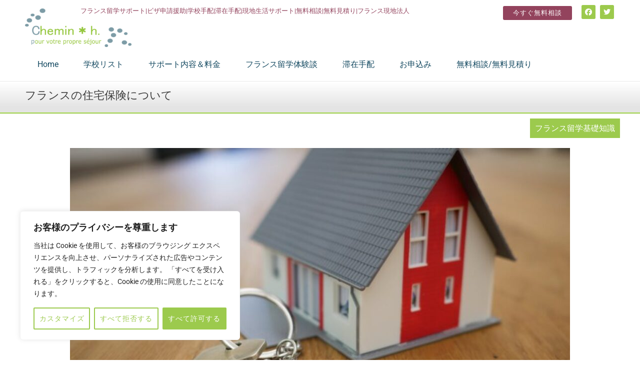

--- FILE ---
content_type: text/html; charset=UTF-8
request_url: https://www.chemin-h.com/%E3%83%95%E3%83%A9%E3%83%B3%E3%82%B9%E3%81%AE%E4%BD%8F%E5%AE%85%E4%BF%9D%E9%99%BA%E3%81%AB%E3%81%A4%E3%81%84%E3%81%A6/
body_size: 47287
content:
<!DOCTYPE html>
<html dir="ltr" lang="ja" prefix="og: https://ogp.me/ns#">
<head>
<meta charset="UTF-8">
<meta name="viewport" content="width=device-width, initial-scale=1">
	<link rel="profile" href="https://gmpg.org/xfn/11"> 
	<title>フランスの住宅保険について | シュマンアッシュ｜フランス留学サポート｜現地エージェント</title>
	<style>img:is([sizes="auto" i], [sizes^="auto," i]) { contain-intrinsic-size: 3000px 1500px }</style>
	
		<!-- All in One SEO 4.8.9 - aioseo.com -->
	<meta name="description" content="目次必ず加入する必要があるフランスの住宅保険とは住宅保険で補償される基本事項オプション（住宅保険に追加できる保" />
	<meta name="robots" content="max-snippet:-1, max-image-preview:large, max-video-preview:-1" />
	<meta name="author" content="chemin-h"/>
	<meta name="google-site-verification" content="ZEfjetwzKvGvXUAlBEf7yeNTsXcRPOplhtEAB_m95LE" />
	<link rel="canonical" href="https://www.chemin-h.com/%e3%83%95%e3%83%a9%e3%83%b3%e3%82%b9%e3%81%ae%e4%bd%8f%e5%ae%85%e4%bf%9d%e9%99%ba%e3%81%ab%e3%81%a4%e3%81%84%e3%81%a6/" />
	<meta name="generator" content="All in One SEO (AIOSEO) 4.8.9" />
		<meta property="og:locale" content="ja_JP" />
		<meta property="og:site_name" content="シュマンアッシュ" />
		<meta property="og:type" content="article" />
		<meta property="og:title" content="フランスの住宅保険について | シュマンアッシュ｜フランス留学サポート｜現地エージェント" />
		<meta property="og:description" content="目次必ず加入する必要があるフランスの住宅保険とは住宅保険で補償される基本事項オプション（住宅保険に追加できる保" />
		<meta property="og:url" content="https://www.chemin-h.com/%e3%83%95%e3%83%a9%e3%83%b3%e3%82%b9%e3%81%ae%e4%bd%8f%e5%ae%85%e4%bf%9d%e9%99%ba%e3%81%ab%e3%81%a4%e3%81%84%e3%81%a6/" />
		<meta property="fb:app_id" content="1068717923249727" />
		<meta property="fb:admins" content="163483850367902" />
		<meta property="og:image" content="https://www.chemin-h.com/wp-content/uploads/2023/06/house-assurance.jpg" />
		<meta property="og:image:secure_url" content="https://www.chemin-h.com/wp-content/uploads/2023/06/house-assurance.jpg" />
		<meta property="og:image:width" content="780" />
		<meta property="og:image:height" content="586" />
		<meta property="article:tag" content="フランス留学基礎知識" />
		<meta property="article:tag" content="住宅保険" />
		<meta property="article:tag" content="フランス" />
		<meta property="article:published_time" content="2023-06-07T08:07:49+00:00" />
		<meta property="article:modified_time" content="2024-08-19T06:29:36+00:00" />
		<meta property="article:publisher" content="https://www.facebook.com/AgenceCheminH/" />
		<meta name="twitter:card" content="summary_large_image" />
		<meta name="twitter:site" content="@cheminhh" />
		<meta name="twitter:title" content="フランスの住宅保険について | シュマンアッシュ｜フランス留学サポート｜現地エージェント" />
		<meta name="twitter:description" content="目次必ず加入する必要があるフランスの住宅保険とは住宅保険で補償される基本事項オプション（住宅保険に追加できる保" />
		<meta name="twitter:creator" content="@cheminhh" />
		<meta name="twitter:image" content="https://www.chemin-h.com/wp-content/uploads/2023/06/house-assurance.jpg" />
		<script type="application/ld+json" class="aioseo-schema">
			{"@context":"https:\/\/schema.org","@graph":[{"@type":"Article","@id":"https:\/\/www.chemin-h.com\/%e3%83%95%e3%83%a9%e3%83%b3%e3%82%b9%e3%81%ae%e4%bd%8f%e5%ae%85%e4%bf%9d%e9%99%ba%e3%81%ab%e3%81%a4%e3%81%84%e3%81%a6\/#article","name":"\u30d5\u30e9\u30f3\u30b9\u306e\u4f4f\u5b85\u4fdd\u967a\u306b\u3064\u3044\u3066 | \u30b7\u30e5\u30de\u30f3\u30a2\u30c3\u30b7\u30e5\uff5c\u30d5\u30e9\u30f3\u30b9\u7559\u5b66\u30b5\u30dd\u30fc\u30c8\uff5c\u73fe\u5730\u30a8\u30fc\u30b8\u30a7\u30f3\u30c8","headline":"\u30d5\u30e9\u30f3\u30b9\u306e\u4f4f\u5b85\u4fdd\u967a\u306b\u3064\u3044\u3066","author":{"@id":"https:\/\/www.chemin-h.com\/author\/chemin-h\/#author"},"publisher":{"@id":"https:\/\/www.chemin-h.com\/#organization"},"image":{"@type":"ImageObject","url":"https:\/\/www.chemin-h.com\/wp-content\/uploads\/2023\/06\/house-assurance.jpg","width":780,"height":586},"datePublished":"2023-06-07T17:07:49+09:00","dateModified":"2024-08-19T15:29:36+09:00","inLanguage":"ja","mainEntityOfPage":{"@id":"https:\/\/www.chemin-h.com\/%e3%83%95%e3%83%a9%e3%83%b3%e3%82%b9%e3%81%ae%e4%bd%8f%e5%ae%85%e4%bf%9d%e9%99%ba%e3%81%ab%e3%81%a4%e3%81%84%e3%81%a6\/#webpage"},"isPartOf":{"@id":"https:\/\/www.chemin-h.com\/%e3%83%95%e3%83%a9%e3%83%b3%e3%82%b9%e3%81%ae%e4%bd%8f%e5%ae%85%e4%bf%9d%e9%99%ba%e3%81%ab%e3%81%a4%e3%81%84%e3%81%a6\/#webpage"},"articleSection":"\u30d5\u30e9\u30f3\u30b9\u7559\u5b66\u57fa\u790e\u77e5\u8b58, \u4f4f\u5b85\u4fdd\u967a, \u30d5\u30e9\u30f3\u30b9"},{"@type":"BreadcrumbList","@id":"https:\/\/www.chemin-h.com\/%e3%83%95%e3%83%a9%e3%83%b3%e3%82%b9%e3%81%ae%e4%bd%8f%e5%ae%85%e4%bf%9d%e9%99%ba%e3%81%ab%e3%81%a4%e3%81%84%e3%81%a6\/#breadcrumblist","itemListElement":[{"@type":"ListItem","@id":"https:\/\/www.chemin-h.com#listItem","position":1,"name":"Home","item":"https:\/\/www.chemin-h.com","nextItem":{"@type":"ListItem","@id":"https:\/\/www.chemin-h.com\/category\/info-basic\/#listItem","name":"\u30d5\u30e9\u30f3\u30b9\u7559\u5b66\u57fa\u790e\u77e5\u8b58"}},{"@type":"ListItem","@id":"https:\/\/www.chemin-h.com\/category\/info-basic\/#listItem","position":2,"name":"\u30d5\u30e9\u30f3\u30b9\u7559\u5b66\u57fa\u790e\u77e5\u8b58","item":"https:\/\/www.chemin-h.com\/category\/info-basic\/","nextItem":{"@type":"ListItem","@id":"https:\/\/www.chemin-h.com\/%e3%83%95%e3%83%a9%e3%83%b3%e3%82%b9%e3%81%ae%e4%bd%8f%e5%ae%85%e4%bf%9d%e9%99%ba%e3%81%ab%e3%81%a4%e3%81%84%e3%81%a6\/#listItem","name":"\u30d5\u30e9\u30f3\u30b9\u306e\u4f4f\u5b85\u4fdd\u967a\u306b\u3064\u3044\u3066"},"previousItem":{"@type":"ListItem","@id":"https:\/\/www.chemin-h.com#listItem","name":"Home"}},{"@type":"ListItem","@id":"https:\/\/www.chemin-h.com\/%e3%83%95%e3%83%a9%e3%83%b3%e3%82%b9%e3%81%ae%e4%bd%8f%e5%ae%85%e4%bf%9d%e9%99%ba%e3%81%ab%e3%81%a4%e3%81%84%e3%81%a6\/#listItem","position":3,"name":"\u30d5\u30e9\u30f3\u30b9\u306e\u4f4f\u5b85\u4fdd\u967a\u306b\u3064\u3044\u3066","previousItem":{"@type":"ListItem","@id":"https:\/\/www.chemin-h.com\/category\/info-basic\/#listItem","name":"\u30d5\u30e9\u30f3\u30b9\u7559\u5b66\u57fa\u790e\u77e5\u8b58"}}]},{"@type":"Organization","@id":"https:\/\/www.chemin-h.com\/#organization","name":"Chemin-h","description":"\u5b66\u6821\u624b\u914d\uff5c\u30d3\u30b6\u53d6\u5f97\u63f4\u52a9\uff5c\u6ede\u5728\u624b\u914d\uff5c\u73fe\u5730\u751f\u6d3b\u30b5\u30dd\u30fc\u30c8","url":"https:\/\/www.chemin-h.com\/","logo":{"@type":"ImageObject","url":"https:\/\/www.chemin-h.com\/wp-content\/uploads\/2016\/10\/logo-chemin-h.png","@id":"https:\/\/www.chemin-h.com\/%e3%83%95%e3%83%a9%e3%83%b3%e3%82%b9%e3%81%ae%e4%bd%8f%e5%ae%85%e4%bf%9d%e9%99%ba%e3%81%ab%e3%81%a4%e3%81%84%e3%81%a6\/#organizationLogo","width":780,"height":284},"image":{"@id":"https:\/\/www.chemin-h.com\/%e3%83%95%e3%83%a9%e3%83%b3%e3%82%b9%e3%81%ae%e4%bd%8f%e5%ae%85%e4%bf%9d%e9%99%ba%e3%81%ab%e3%81%a4%e3%81%84%e3%81%a6\/#organizationLogo"},"sameAs":["https:\/\/twitter.com\/cheminhh?lang=ja"]},{"@type":"Person","@id":"https:\/\/www.chemin-h.com\/author\/chemin-h\/#author","url":"https:\/\/www.chemin-h.com\/author\/chemin-h\/","name":"chemin-h","image":{"@type":"ImageObject","@id":"https:\/\/www.chemin-h.com\/%e3%83%95%e3%83%a9%e3%83%b3%e3%82%b9%e3%81%ae%e4%bd%8f%e5%ae%85%e4%bf%9d%e9%99%ba%e3%81%ab%e3%81%a4%e3%81%84%e3%81%a6\/#authorImage","url":"https:\/\/secure.gravatar.com\/avatar\/62b95f897890dc11da8c6eb6242ff4aad446aa10057fc125ee163ce6129f0a97?s=96&d=mm&r=g","width":96,"height":96,"caption":"chemin-h"}},{"@type":"WebPage","@id":"https:\/\/www.chemin-h.com\/%e3%83%95%e3%83%a9%e3%83%b3%e3%82%b9%e3%81%ae%e4%bd%8f%e5%ae%85%e4%bf%9d%e9%99%ba%e3%81%ab%e3%81%a4%e3%81%84%e3%81%a6\/#webpage","url":"https:\/\/www.chemin-h.com\/%e3%83%95%e3%83%a9%e3%83%b3%e3%82%b9%e3%81%ae%e4%bd%8f%e5%ae%85%e4%bf%9d%e9%99%ba%e3%81%ab%e3%81%a4%e3%81%84%e3%81%a6\/","name":"\u30d5\u30e9\u30f3\u30b9\u306e\u4f4f\u5b85\u4fdd\u967a\u306b\u3064\u3044\u3066 | \u30b7\u30e5\u30de\u30f3\u30a2\u30c3\u30b7\u30e5\uff5c\u30d5\u30e9\u30f3\u30b9\u7559\u5b66\u30b5\u30dd\u30fc\u30c8\uff5c\u73fe\u5730\u30a8\u30fc\u30b8\u30a7\u30f3\u30c8","description":"\u76ee\u6b21\u5fc5\u305a\u52a0\u5165\u3059\u308b\u5fc5\u8981\u304c\u3042\u308b\u30d5\u30e9\u30f3\u30b9\u306e\u4f4f\u5b85\u4fdd\u967a\u3068\u306f\u4f4f\u5b85\u4fdd\u967a\u3067\u88dc\u511f\u3055\u308c\u308b\u57fa\u672c\u4e8b\u9805\u30aa\u30d7\u30b7\u30e7\u30f3\uff08\u4f4f\u5b85\u4fdd\u967a\u306b\u8ffd\u52a0\u3067\u304d\u308b\u4fdd","inLanguage":"ja","isPartOf":{"@id":"https:\/\/www.chemin-h.com\/#website"},"breadcrumb":{"@id":"https:\/\/www.chemin-h.com\/%e3%83%95%e3%83%a9%e3%83%b3%e3%82%b9%e3%81%ae%e4%bd%8f%e5%ae%85%e4%bf%9d%e9%99%ba%e3%81%ab%e3%81%a4%e3%81%84%e3%81%a6\/#breadcrumblist"},"author":{"@id":"https:\/\/www.chemin-h.com\/author\/chemin-h\/#author"},"creator":{"@id":"https:\/\/www.chemin-h.com\/author\/chemin-h\/#author"},"image":{"@type":"ImageObject","url":"https:\/\/www.chemin-h.com\/wp-content\/uploads\/2023\/06\/house-assurance.jpg","@id":"https:\/\/www.chemin-h.com\/%e3%83%95%e3%83%a9%e3%83%b3%e3%82%b9%e3%81%ae%e4%bd%8f%e5%ae%85%e4%bf%9d%e9%99%ba%e3%81%ab%e3%81%a4%e3%81%84%e3%81%a6\/#mainImage","width":780,"height":586},"primaryImageOfPage":{"@id":"https:\/\/www.chemin-h.com\/%e3%83%95%e3%83%a9%e3%83%b3%e3%82%b9%e3%81%ae%e4%bd%8f%e5%ae%85%e4%bf%9d%e9%99%ba%e3%81%ab%e3%81%a4%e3%81%84%e3%81%a6\/#mainImage"},"datePublished":"2023-06-07T17:07:49+09:00","dateModified":"2024-08-19T15:29:36+09:00"},{"@type":"WebSite","@id":"https:\/\/www.chemin-h.com\/#website","url":"https:\/\/www.chemin-h.com\/","name":"\u30b7\u30e5\u30de\u30f3\u30a2\u30c3\u30b7\u30e5\uff5c\u30d5\u30e9\u30f3\u30b9\u7559\u5b66\u30b5\u30dd\u30fc\u30c8\uff5c\u73fe\u5730\u30a8\u30fc\u30b8\u30a7\u30f3\u30c8","description":"\u5b66\u6821\u624b\u914d\uff5c\u30d3\u30b6\u53d6\u5f97\u63f4\u52a9\uff5c\u6ede\u5728\u624b\u914d\uff5c\u73fe\u5730\u751f\u6d3b\u30b5\u30dd\u30fc\u30c8","inLanguage":"ja","publisher":{"@id":"https:\/\/www.chemin-h.com\/#organization"}}]}
		</script>
		<!-- All in One SEO -->

<link rel='dns-prefetch' href='//www.googletagmanager.com' />
<link rel='dns-prefetch' href='//fonts.googleapis.com' />
<link rel="alternate" type="application/rss+xml" title="シュマンアッシュ｜フランス留学サポート｜現地エージェント &raquo; フィード" href="https://www.chemin-h.com/feed/" />
<link rel="alternate" type="application/rss+xml" title="シュマンアッシュ｜フランス留学サポート｜現地エージェント &raquo; コメントフィード" href="https://www.chemin-h.com/comments/feed/" />
<link rel="alternate" type="application/rss+xml" title="シュマンアッシュ｜フランス留学サポート｜現地エージェント &raquo; フランスの住宅保険について のコメントのフィード" href="https://www.chemin-h.com/%e3%83%95%e3%83%a9%e3%83%b3%e3%82%b9%e3%81%ae%e4%bd%8f%e5%ae%85%e4%bf%9d%e9%99%ba%e3%81%ab%e3%81%a4%e3%81%84%e3%81%a6/feed/" />
<link rel='stylesheet' id='jet-menu-astra-css' href='https://www.chemin-h.com/wp-content/plugins/jet-menu/integration/themes/astra/assets/css/style.css?ver=2.4.17' media='all' />
<link rel='stylesheet' id='astra-theme-css-css' href='https://www.chemin-h.com/wp-content/themes/astra/assets/css/minified/main.min.css?ver=4.8.10' media='all' />
<style id='astra-theme-css-inline-css'>
.ast-no-sidebar .entry-content .alignfull {margin-left: calc( -50vw + 50%);margin-right: calc( -50vw + 50%);max-width: 100vw;width: 100vw;}.ast-no-sidebar .entry-content .alignwide {margin-left: calc(-41vw + 50%);margin-right: calc(-41vw + 50%);max-width: unset;width: unset;}.ast-no-sidebar .entry-content .alignfull .alignfull,.ast-no-sidebar .entry-content .alignfull .alignwide,.ast-no-sidebar .entry-content .alignwide .alignfull,.ast-no-sidebar .entry-content .alignwide .alignwide,.ast-no-sidebar .entry-content .wp-block-column .alignfull,.ast-no-sidebar .entry-content .wp-block-column .alignwide{width: 100%;margin-left: auto;margin-right: auto;}.wp-block-gallery,.blocks-gallery-grid {margin: 0;}.wp-block-separator {max-width: 100px;}.wp-block-separator.is-style-wide,.wp-block-separator.is-style-dots {max-width: none;}.entry-content .has-2-columns .wp-block-column:first-child {padding-right: 10px;}.entry-content .has-2-columns .wp-block-column:last-child {padding-left: 10px;}@media (max-width: 782px) {.entry-content .wp-block-columns .wp-block-column {flex-basis: 100%;}.entry-content .has-2-columns .wp-block-column:first-child {padding-right: 0;}.entry-content .has-2-columns .wp-block-column:last-child {padding-left: 0;}}body .entry-content .wp-block-latest-posts {margin-left: 0;}body .entry-content .wp-block-latest-posts li {list-style: none;}.ast-no-sidebar .ast-container .entry-content .wp-block-latest-posts {margin-left: 0;}.ast-header-break-point .entry-content .alignwide {margin-left: auto;margin-right: auto;}.entry-content .blocks-gallery-item img {margin-bottom: auto;}.wp-block-pullquote {border-top: 4px solid #555d66;border-bottom: 4px solid #555d66;color: #40464d;}:root{--ast-post-nav-space:0;--ast-container-default-xlg-padding:6.67em;--ast-container-default-lg-padding:5.67em;--ast-container-default-slg-padding:4.34em;--ast-container-default-md-padding:3.34em;--ast-container-default-sm-padding:6.67em;--ast-container-default-xs-padding:2.4em;--ast-container-default-xxs-padding:1.4em;--ast-code-block-background:#EEEEEE;--ast-comment-inputs-background:#FAFAFA;--ast-normal-container-width:1200px;--ast-narrow-container-width:750px;--ast-blog-title-font-weight:normal;--ast-blog-meta-weight:inherit;--ast-global-color-primary:var(--ast-global-color-5);--ast-global-color-secondary:var(--ast-global-color-4);--ast-global-color-alternate-background:var(--ast-global-color-7);--ast-global-color-subtle-background:var(--ast-global-color-6);}html{font-size:100%;}a,.page-title{color:#9cca4d;}a:hover,a:focus{color:#93435d;}body,button,input,select,textarea,.ast-button,.ast-custom-button{font-family:'Roboto',sans-serif;font-weight:400;font-size:16px;font-size:1rem;}blockquote{color:var(--ast-global-color-3);}h1,.entry-content h1,h2,.entry-content h2,h3,.entry-content h3,h4,.entry-content h4,h5,.entry-content h5,h6,.entry-content h6,.site-title,.site-title a{font-family:'Vollkorn',serif;font-weight:700;line-height:1.2em;}.site-title{font-size:35px;font-size:2.1875rem;display:none;}header .custom-logo-link img{max-width:300px;width:300px;}.astra-logo-svg{width:300px;}.site-header .site-description{font-size:15px;font-size:0.9375rem;display:none;}.entry-title{font-size:30px;font-size:1.875rem;}.archive .ast-article-post .ast-article-inner,.blog .ast-article-post .ast-article-inner,.archive .ast-article-post .ast-article-inner:hover,.blog .ast-article-post .ast-article-inner:hover{overflow:hidden;}h1,.entry-content h1{font-size:58px;font-size:3.625rem;font-family:'Vollkorn',serif;line-height:1.4em;}h2,.entry-content h2{font-size:38px;font-size:2.375rem;font-family:'Vollkorn',serif;line-height:1.3em;}h3,.entry-content h3{font-size:30px;font-size:1.875rem;font-family:'Vollkorn',serif;line-height:1.3em;}h4,.entry-content h4{font-size:24px;font-size:1.5rem;line-height:1.2em;font-family:'Vollkorn',serif;}h5,.entry-content h5{font-size:21px;font-size:1.3125rem;line-height:1.2em;font-family:'Vollkorn',serif;}h6,.entry-content h6{font-size:17px;font-size:1.0625rem;line-height:1.25em;font-family:'Vollkorn',serif;}::selection{background-color:#9cca4d;color:#000000;}body,h1,.entry-title a,.entry-content h1,h2,.entry-content h2,h3,.entry-content h3,h4,.entry-content h4,h5,.entry-content h5,h6,.entry-content h6{color:var(--ast-global-color-3);}.tagcloud a:hover,.tagcloud a:focus,.tagcloud a.current-item{color:#000000;border-color:#9cca4d;background-color:#9cca4d;}input:focus,input[type="text"]:focus,input[type="email"]:focus,input[type="url"]:focus,input[type="password"]:focus,input[type="reset"]:focus,input[type="search"]:focus,textarea:focus{border-color:#9cca4d;}input[type="radio"]:checked,input[type=reset],input[type="checkbox"]:checked,input[type="checkbox"]:hover:checked,input[type="checkbox"]:focus:checked,input[type=range]::-webkit-slider-thumb{border-color:#9cca4d;background-color:#9cca4d;box-shadow:none;}.site-footer a:hover + .post-count,.site-footer a:focus + .post-count{background:#9cca4d;border-color:#9cca4d;}.single .nav-links .nav-previous,.single .nav-links .nav-next{color:#9cca4d;}.entry-meta,.entry-meta *{line-height:1.45;color:#9cca4d;}.entry-meta a:not(.ast-button):hover,.entry-meta a:not(.ast-button):hover *,.entry-meta a:not(.ast-button):focus,.entry-meta a:not(.ast-button):focus *,.page-links > .page-link,.page-links .page-link:hover,.post-navigation a:hover{color:#93435d;}#cat option,.secondary .calendar_wrap thead a,.secondary .calendar_wrap thead a:visited{color:#9cca4d;}.secondary .calendar_wrap #today,.ast-progress-val span{background:#9cca4d;}.secondary a:hover + .post-count,.secondary a:focus + .post-count{background:#9cca4d;border-color:#9cca4d;}.calendar_wrap #today > a{color:#000000;}.page-links .page-link,.single .post-navigation a{color:#9cca4d;}.ast-search-menu-icon .search-form button.search-submit{padding:0 4px;}.ast-search-menu-icon form.search-form{padding-right:0;}.ast-search-menu-icon.slide-search input.search-field{width:0;}.ast-header-search .ast-search-menu-icon.ast-dropdown-active .search-form,.ast-header-search .ast-search-menu-icon.ast-dropdown-active .search-field:focus{transition:all 0.2s;}.search-form input.search-field:focus{outline:none;}.widget-title,.widget .wp-block-heading{font-size:22px;font-size:1.375rem;color:var(--ast-global-color-3);}.ast-search-menu-icon.slide-search a:focus-visible:focus-visible,.astra-search-icon:focus-visible,#close:focus-visible,a:focus-visible,.ast-menu-toggle:focus-visible,.site .skip-link:focus-visible,.wp-block-loginout input:focus-visible,.wp-block-search.wp-block-search__button-inside .wp-block-search__inside-wrapper,.ast-header-navigation-arrow:focus-visible,.woocommerce .wc-proceed-to-checkout > .checkout-button:focus-visible,.woocommerce .woocommerce-MyAccount-navigation ul li a:focus-visible,.ast-orders-table__row .ast-orders-table__cell:focus-visible,.woocommerce .woocommerce-order-details .order-again > .button:focus-visible,.woocommerce .woocommerce-message a.button.wc-forward:focus-visible,.woocommerce #minus_qty:focus-visible,.woocommerce #plus_qty:focus-visible,a#ast-apply-coupon:focus-visible,.woocommerce .woocommerce-info a:focus-visible,.woocommerce .astra-shop-summary-wrap a:focus-visible,.woocommerce a.wc-forward:focus-visible,#ast-apply-coupon:focus-visible,.woocommerce-js .woocommerce-mini-cart-item a.remove:focus-visible,#close:focus-visible,.button.search-submit:focus-visible,#search_submit:focus,.normal-search:focus-visible,.ast-header-account-wrap:focus-visible,.woocommerce .ast-on-card-button.ast-quick-view-trigger:focus{outline-style:dotted;outline-color:inherit;outline-width:thin;}input:focus,input[type="text"]:focus,input[type="email"]:focus,input[type="url"]:focus,input[type="password"]:focus,input[type="reset"]:focus,input[type="search"]:focus,input[type="number"]:focus,textarea:focus,.wp-block-search__input:focus,[data-section="section-header-mobile-trigger"] .ast-button-wrap .ast-mobile-menu-trigger-minimal:focus,.ast-mobile-popup-drawer.active .menu-toggle-close:focus,.woocommerce-ordering select.orderby:focus,#ast-scroll-top:focus,#coupon_code:focus,.woocommerce-page #comment:focus,.woocommerce #reviews #respond input#submit:focus,.woocommerce a.add_to_cart_button:focus,.woocommerce .button.single_add_to_cart_button:focus,.woocommerce .woocommerce-cart-form button:focus,.woocommerce .woocommerce-cart-form__cart-item .quantity .qty:focus,.woocommerce .woocommerce-billing-fields .woocommerce-billing-fields__field-wrapper .woocommerce-input-wrapper > .input-text:focus,.woocommerce #order_comments:focus,.woocommerce #place_order:focus,.woocommerce .woocommerce-address-fields .woocommerce-address-fields__field-wrapper .woocommerce-input-wrapper > .input-text:focus,.woocommerce .woocommerce-MyAccount-content form button:focus,.woocommerce .woocommerce-MyAccount-content .woocommerce-EditAccountForm .woocommerce-form-row .woocommerce-Input.input-text:focus,.woocommerce .ast-woocommerce-container .woocommerce-pagination ul.page-numbers li a:focus,body #content .woocommerce form .form-row .select2-container--default .select2-selection--single:focus,#ast-coupon-code:focus,.woocommerce.woocommerce-js .quantity input[type=number]:focus,.woocommerce-js .woocommerce-mini-cart-item .quantity input[type=number]:focus,.woocommerce p#ast-coupon-trigger:focus{border-style:dotted;border-color:inherit;border-width:thin;}input{outline:none;}.site-logo-img img{ transition:all 0.2s linear;}body .ast-oembed-container *{position:absolute;top:0;width:100%;height:100%;left:0;}body .wp-block-embed-pocket-casts .ast-oembed-container *{position:unset;}.ast-single-post-featured-section + article {margin-top: 2em;}.site-content .ast-single-post-featured-section img {width: 100%;overflow: hidden;object-fit: cover;}.site > .ast-single-related-posts-container {margin-top: 0;}@media (min-width: 922px) {.ast-desktop .ast-container--narrow {max-width: var(--ast-narrow-container-width);margin: 0 auto;}}.ast-page-builder-template .hentry {margin: 0;}.ast-page-builder-template .site-content > .ast-container {max-width: 100%;padding: 0;}.ast-page-builder-template .site .site-content #primary {padding: 0;margin: 0;}.ast-page-builder-template .no-results {text-align: center;margin: 4em auto;}.ast-page-builder-template .ast-pagination {padding: 2em;}.ast-page-builder-template .entry-header.ast-no-title.ast-no-thumbnail {margin-top: 0;}.ast-page-builder-template .entry-header.ast-header-without-markup {margin-top: 0;margin-bottom: 0;}.ast-page-builder-template .entry-header.ast-no-title.ast-no-meta {margin-bottom: 0;}.ast-page-builder-template.single .post-navigation {padding-bottom: 2em;}.ast-page-builder-template.single-post .site-content > .ast-container {max-width: 100%;}.ast-page-builder-template .entry-header {margin-top: 4em;margin-left: auto;margin-right: auto;padding-left: 20px;padding-right: 20px;}.single.ast-page-builder-template .entry-header {padding-left: 20px;padding-right: 20px;}.ast-page-builder-template .ast-archive-description {margin: 4em auto 0;padding-left: 20px;padding-right: 20px;}.ast-page-builder-template.ast-no-sidebar .entry-content .alignwide {margin-left: 0;margin-right: 0;}@media (max-width:921.9px){#ast-desktop-header{display:none;}}@media (min-width:922px){#ast-mobile-header{display:none;}}@media( max-width: 420px ) {.single .nav-links .nav-previous,.single .nav-links .nav-next {width: 100%;text-align: center;}}.wp-block-buttons.aligncenter{justify-content:center;}@media (max-width:921px){.ast-theme-transparent-header #primary,.ast-theme-transparent-header #secondary{padding:0;}}@media (max-width:921px){.ast-plain-container.ast-no-sidebar #primary{padding:0;}}.ast-plain-container.ast-no-sidebar #primary{margin-top:0;margin-bottom:0;}@media (min-width:1200px){.wp-block-group .has-background{padding:20px;}}@media (min-width:1200px){.ast-no-sidebar.ast-separate-container .entry-content .wp-block-group.alignwide,.ast-no-sidebar.ast-separate-container .entry-content .wp-block-cover.alignwide{margin-left:-20px;margin-right:-20px;padding-left:20px;padding-right:20px;}.ast-no-sidebar.ast-separate-container .entry-content .wp-block-cover.alignfull,.ast-no-sidebar.ast-separate-container .entry-content .wp-block-group.alignfull{margin-left:-6.67em;margin-right:-6.67em;padding-left:6.67em;padding-right:6.67em;}}@media (min-width:1200px){.wp-block-cover-image.alignwide .wp-block-cover__inner-container,.wp-block-cover.alignwide .wp-block-cover__inner-container,.wp-block-cover-image.alignfull .wp-block-cover__inner-container,.wp-block-cover.alignfull .wp-block-cover__inner-container{width:100%;}}.wp-block-columns{margin-bottom:unset;}.wp-block-image.size-full{margin:2rem 0;}.wp-block-separator.has-background{padding:0;}.wp-block-gallery{margin-bottom:1.6em;}.wp-block-group{padding-top:4em;padding-bottom:4em;}.wp-block-group__inner-container .wp-block-columns:last-child,.wp-block-group__inner-container :last-child,.wp-block-table table{margin-bottom:0;}.blocks-gallery-grid{width:100%;}.wp-block-navigation-link__content{padding:5px 0;}.wp-block-group .wp-block-group .has-text-align-center,.wp-block-group .wp-block-column .has-text-align-center{max-width:100%;}.has-text-align-center{margin:0 auto;}@media (min-width:1200px){.wp-block-cover__inner-container,.alignwide .wp-block-group__inner-container,.alignfull .wp-block-group__inner-container{max-width:1200px;margin:0 auto;}.wp-block-group.alignnone,.wp-block-group.aligncenter,.wp-block-group.alignleft,.wp-block-group.alignright,.wp-block-group.alignwide,.wp-block-columns.alignwide{margin:2rem 0 1rem 0;}}@media (max-width:1200px){.wp-block-group{padding:3em;}.wp-block-group .wp-block-group{padding:1.5em;}.wp-block-columns,.wp-block-column{margin:1rem 0;}}@media (min-width:921px){.wp-block-columns .wp-block-group{padding:2em;}}@media (max-width:544px){.wp-block-cover-image .wp-block-cover__inner-container,.wp-block-cover .wp-block-cover__inner-container{width:unset;}.wp-block-cover,.wp-block-cover-image{padding:2em 0;}.wp-block-group,.wp-block-cover{padding:2em;}.wp-block-media-text__media img,.wp-block-media-text__media video{width:unset;max-width:100%;}.wp-block-media-text.has-background .wp-block-media-text__content{padding:1em;}}.wp-block-image.aligncenter{margin-left:auto;margin-right:auto;}.wp-block-table.aligncenter{margin-left:auto;margin-right:auto;}@media (min-width:544px){.entry-content .wp-block-media-text.has-media-on-the-right .wp-block-media-text__content{padding:0 8% 0 0;}.entry-content .wp-block-media-text .wp-block-media-text__content{padding:0 0 0 8%;}.ast-plain-container .site-content .entry-content .has-custom-content-position.is-position-bottom-left > *,.ast-plain-container .site-content .entry-content .has-custom-content-position.is-position-bottom-right > *,.ast-plain-container .site-content .entry-content .has-custom-content-position.is-position-top-left > *,.ast-plain-container .site-content .entry-content .has-custom-content-position.is-position-top-right > *,.ast-plain-container .site-content .entry-content .has-custom-content-position.is-position-center-right > *,.ast-plain-container .site-content .entry-content .has-custom-content-position.is-position-center-left > *{margin:0;}}@media (max-width:544px){.entry-content .wp-block-media-text .wp-block-media-text__content{padding:8% 0;}.wp-block-media-text .wp-block-media-text__media img{width:auto;max-width:100%;}}.wp-block-button.is-style-outline .wp-block-button__link{border-color:#93435d;border-top-width:0px;border-right-width:0px;border-bottom-width:0px;border-left-width:0px;}div.wp-block-button.is-style-outline > .wp-block-button__link:not(.has-text-color),div.wp-block-button.wp-block-button__link.is-style-outline:not(.has-text-color){color:#93435d;}.wp-block-button.is-style-outline .wp-block-button__link:hover,.wp-block-buttons .wp-block-button.is-style-outline .wp-block-button__link:focus,.wp-block-buttons .wp-block-button.is-style-outline > .wp-block-button__link:not(.has-text-color):hover,.wp-block-buttons .wp-block-button.wp-block-button__link.is-style-outline:not(.has-text-color):hover{color:var(--ast-global-color-5);background-color:var(--ast-global-color-1);border-color:var(--ast-global-color-1);}.post-page-numbers.current .page-link,.ast-pagination .page-numbers.current{color:#000000;border-color:#9cca4d;background-color:#9cca4d;}@media (max-width:921px){.wp-block-button.is-style-outline .wp-block-button__link{padding-top:calc(15px - 0px);padding-right:calc(30px - 0px);padding-bottom:calc(15px - 0px);padding-left:calc(30px - 0px);}}@media (max-width:544px){.wp-block-button.is-style-outline .wp-block-button__link{padding-top:calc(15px - 0px);padding-right:calc(30px - 0px);padding-bottom:calc(15px - 0px);padding-left:calc(30px - 0px);}}@media (min-width:544px){.entry-content > .alignleft{margin-right:20px;}.entry-content > .alignright{margin-left:20px;}.wp-block-group.has-background{padding:20px;}}.wp-block-buttons .wp-block-button.is-style-outline .wp-block-button__link.wp-element-button,.ast-outline-button,.wp-block-uagb-buttons-child .uagb-buttons-repeater.ast-outline-button{border-color:#93435d;border-top-width:2px;border-right-width:2px;border-bottom-width:2px;border-left-width:2px;font-family:inherit;font-weight:normal;font-size:15px;font-size:0.9375rem;line-height:1em;border-top-left-radius:3px;border-top-right-radius:3px;border-bottom-right-radius:3px;border-bottom-left-radius:3px;}.wp-block-buttons .wp-block-button.is-style-outline > .wp-block-button__link:not(.has-text-color),.wp-block-buttons .wp-block-button.wp-block-button__link.is-style-outline:not(.has-text-color),.ast-outline-button{color:#93435d;}.wp-block-button.is-style-outline .wp-block-button__link:hover,.wp-block-buttons .wp-block-button.is-style-outline .wp-block-button__link:focus,.wp-block-buttons .wp-block-button.is-style-outline > .wp-block-button__link:not(.has-text-color):hover,.wp-block-buttons .wp-block-button.wp-block-button__link.is-style-outline:not(.has-text-color):hover,.ast-outline-button:hover,.ast-outline-button:focus,.wp-block-uagb-buttons-child .uagb-buttons-repeater.ast-outline-button:hover,.wp-block-uagb-buttons-child .uagb-buttons-repeater.ast-outline-button:focus{color:var(--ast-global-color-5);background-color:var(--ast-global-color-1);border-color:var(--ast-global-color-1);}.wp-block-button .wp-block-button__link.wp-element-button.is-style-outline:not(.has-background),.wp-block-button.is-style-outline>.wp-block-button__link.wp-element-button:not(.has-background),.ast-outline-button{background-color:#93435d;}.entry-content[data-ast-blocks-layout] > figure{margin-bottom:1em;}@media (max-width:921px){.ast-separate-container #primary,.ast-separate-container #secondary{padding:1.5em 0;}#primary,#secondary{padding:1.5em 0;margin:0;}.ast-left-sidebar #content > .ast-container{display:flex;flex-direction:column-reverse;width:100%;}.ast-separate-container .ast-article-post,.ast-separate-container .ast-article-single{padding:1.5em 2.14em;}.ast-author-box img.avatar{margin:20px 0 0 0;}}@media (min-width:922px){.ast-separate-container.ast-right-sidebar #primary,.ast-separate-container.ast-left-sidebar #primary{border:0;}.search-no-results.ast-separate-container #primary{margin-bottom:4em;}}.elementor-button-wrapper .elementor-button{border-style:solid;text-decoration:none;border-top-width:0px;border-right-width:0px;border-left-width:0px;border-bottom-width:0px;}body .elementor-button.elementor-size-sm,body .elementor-button.elementor-size-xs,body .elementor-button.elementor-size-md,body .elementor-button.elementor-size-lg,body .elementor-button.elementor-size-xl,body .elementor-button{border-top-left-radius:3px;border-top-right-radius:3px;border-bottom-right-radius:3px;border-bottom-left-radius:3px;padding-top:10px;padding-right:20px;padding-bottom:10px;padding-left:20px;}.elementor-button-wrapper .elementor-button{border-color:#93435d;background-color:#93435d;}.elementor-button-wrapper .elementor-button:hover,.elementor-button-wrapper .elementor-button:focus{color:var(--ast-global-color-5);background-color:var(--ast-global-color-1);border-color:var(--ast-global-color-1);}.wp-block-button .wp-block-button__link ,.elementor-button-wrapper .elementor-button,.elementor-button-wrapper .elementor-button:visited{color:var(--ast-global-color-5);}.elementor-button-wrapper .elementor-button{font-weight:normal;font-size:15px;font-size:0.9375rem;line-height:1em;text-transform:uppercase;letter-spacing:1px;}body .elementor-button.elementor-size-sm,body .elementor-button.elementor-size-xs,body .elementor-button.elementor-size-md,body .elementor-button.elementor-size-lg,body .elementor-button.elementor-size-xl,body .elementor-button{font-size:15px;font-size:0.9375rem;}.wp-block-button .wp-block-button__link:hover,.wp-block-button .wp-block-button__link:focus{color:var(--ast-global-color-5);background-color:var(--ast-global-color-1);border-color:var(--ast-global-color-1);}.elementor-widget-heading h1.elementor-heading-title{line-height:1.4em;}.elementor-widget-heading h2.elementor-heading-title{line-height:1.3em;}.elementor-widget-heading h3.elementor-heading-title{line-height:1.3em;}.elementor-widget-heading h4.elementor-heading-title{line-height:1.2em;}.elementor-widget-heading h5.elementor-heading-title{line-height:1.2em;}.elementor-widget-heading h6.elementor-heading-title{line-height:1.25em;}.wp-block-button .wp-block-button__link{border:none;background-color:#93435d;color:var(--ast-global-color-5);font-family:inherit;font-weight:normal;line-height:1em;text-transform:uppercase;letter-spacing:1px;font-size:15px;font-size:0.9375rem;padding:15px 30px;border-top-left-radius:3px;border-top-right-radius:3px;border-bottom-right-radius:3px;border-bottom-left-radius:3px;}.wp-block-button.is-style-outline .wp-block-button__link{border-style:solid;border-top-width:0px;border-right-width:0px;border-left-width:0px;border-bottom-width:0px;border-color:#93435d;padding-top:calc(15px - 0px);padding-right:calc(30px - 0px);padding-bottom:calc(15px - 0px);padding-left:calc(30px - 0px);}@media (max-width:921px){.wp-block-button .wp-block-button__link{border:none;padding:15px 30px;}.wp-block-button.is-style-outline .wp-block-button__link{padding-top:calc(15px - 0px);padding-right:calc(30px - 0px);padding-bottom:calc(15px - 0px);padding-left:calc(30px - 0px);}}@media (max-width:544px){.wp-block-button .wp-block-button__link{border:none;padding:15px 30px;}.wp-block-button.is-style-outline .wp-block-button__link{padding-top:calc(15px - 0px);padding-right:calc(30px - 0px);padding-bottom:calc(15px - 0px);padding-left:calc(30px - 0px);}}.menu-toggle,button,.ast-button,.ast-custom-button,.button,input#submit,input[type="button"],input[type="submit"],input[type="reset"]{border-style:solid;border-top-width:0px;border-right-width:0px;border-left-width:0px;border-bottom-width:0px;color:var(--ast-global-color-5);border-color:#93435d;background-color:#93435d;padding-top:10px;padding-right:20px;padding-bottom:10px;padding-left:20px;font-family:inherit;font-weight:normal;font-size:15px;font-size:0.9375rem;line-height:1em;text-transform:uppercase;letter-spacing:1px;border-top-left-radius:3px;border-top-right-radius:3px;border-bottom-right-radius:3px;border-bottom-left-radius:3px;}button:focus,.menu-toggle:hover,button:hover,.ast-button:hover,.ast-custom-button:hover .button:hover,.ast-custom-button:hover ,input[type=reset]:hover,input[type=reset]:focus,input#submit:hover,input#submit:focus,input[type="button"]:hover,input[type="button"]:focus,input[type="submit"]:hover,input[type="submit"]:focus{color:var(--ast-global-color-5);background-color:var(--ast-global-color-1);border-color:var(--ast-global-color-1);}@media (max-width:921px){.ast-mobile-header-stack .main-header-bar .ast-search-menu-icon{display:inline-block;}.ast-header-break-point.ast-header-custom-item-outside .ast-mobile-header-stack .main-header-bar .ast-search-icon{margin:0;}.ast-comment-avatar-wrap img{max-width:2.5em;}.ast-comment-meta{padding:0 1.8888em 1.3333em;}.ast-separate-container .ast-comment-list li.depth-1{padding:1.5em 2.14em;}.ast-separate-container .comment-respond{padding:2em 2.14em;}}@media (min-width:544px){.ast-container{max-width:100%;}}@media (max-width:544px){.ast-separate-container .ast-article-post,.ast-separate-container .ast-article-single,.ast-separate-container .comments-title,.ast-separate-container .ast-archive-description{padding:1.5em 1em;}.ast-separate-container #content .ast-container{padding-left:0.54em;padding-right:0.54em;}.ast-separate-container .ast-comment-list .bypostauthor{padding:.5em;}.ast-search-menu-icon.ast-dropdown-active .search-field{width:170px;}} #ast-mobile-header .ast-site-header-cart-li a{pointer-events:none;}body,.ast-separate-container{background-color:#ffffff;background-image:none;}.ast-no-sidebar.ast-separate-container .entry-content .alignfull {margin-left: -6.67em;margin-right: -6.67em;width: auto;}@media (max-width: 1200px) {.ast-no-sidebar.ast-separate-container .entry-content .alignfull {margin-left: -2.4em;margin-right: -2.4em;}}@media (max-width: 768px) {.ast-no-sidebar.ast-separate-container .entry-content .alignfull {margin-left: -2.14em;margin-right: -2.14em;}}@media (max-width: 544px) {.ast-no-sidebar.ast-separate-container .entry-content .alignfull {margin-left: -1em;margin-right: -1em;}}.ast-no-sidebar.ast-separate-container .entry-content .alignwide {margin-left: -20px;margin-right: -20px;}.ast-no-sidebar.ast-separate-container .entry-content .wp-block-column .alignfull,.ast-no-sidebar.ast-separate-container .entry-content .wp-block-column .alignwide {margin-left: auto;margin-right: auto;width: 100%;}@media (max-width:921px){.site-title{display:none;}.site-header .site-description{display:none;}h1,.entry-content h1{font-size:40px;}h2,.entry-content h2{font-size:32px;}h3,.entry-content h3{font-size:26px;}h4,.entry-content h4{font-size:20px;font-size:1.25rem;}h5,.entry-content h5{font-size:17px;font-size:1.0625rem;}h6,.entry-content h6{font-size:15px;font-size:0.9375rem;}}@media (max-width:544px){.site-title{display:none;}.site-header .site-description{display:none;}h1,.entry-content h1{font-size:36px;}h2,.entry-content h2{font-size:28px;}h3,.entry-content h3{font-size:22px;}h4,.entry-content h4{font-size:18px;font-size:1.125rem;}h5,.entry-content h5{font-size:15px;font-size:0.9375rem;}h6,.entry-content h6{font-size:14px;font-size:0.875rem;}}@media (max-width:921px){html{font-size:91.2%;}}@media (max-width:544px){html{font-size:91.2%;}}@media (min-width:922px){.ast-container{max-width:1240px;}}@media (min-width:922px){.site-content .ast-container{display:flex;}}@media (max-width:921px){.site-content .ast-container{flex-direction:column;}}@media (min-width:922px){.main-header-menu .sub-menu .menu-item.ast-left-align-sub-menu:hover > .sub-menu,.main-header-menu .sub-menu .menu-item.ast-left-align-sub-menu.focus > .sub-menu{margin-left:-0px;}}.site .comments-area{padding-bottom:3em;}blockquote {padding: 1.2em;}:root .has-ast-global-color-0-color{color:var(--ast-global-color-0);}:root .has-ast-global-color-0-background-color{background-color:var(--ast-global-color-0);}:root .wp-block-button .has-ast-global-color-0-color{color:var(--ast-global-color-0);}:root .wp-block-button .has-ast-global-color-0-background-color{background-color:var(--ast-global-color-0);}:root .has-ast-global-color-1-color{color:var(--ast-global-color-1);}:root .has-ast-global-color-1-background-color{background-color:var(--ast-global-color-1);}:root .wp-block-button .has-ast-global-color-1-color{color:var(--ast-global-color-1);}:root .wp-block-button .has-ast-global-color-1-background-color{background-color:var(--ast-global-color-1);}:root .has-ast-global-color-2-color{color:var(--ast-global-color-2);}:root .has-ast-global-color-2-background-color{background-color:var(--ast-global-color-2);}:root .wp-block-button .has-ast-global-color-2-color{color:var(--ast-global-color-2);}:root .wp-block-button .has-ast-global-color-2-background-color{background-color:var(--ast-global-color-2);}:root .has-ast-global-color-3-color{color:var(--ast-global-color-3);}:root .has-ast-global-color-3-background-color{background-color:var(--ast-global-color-3);}:root .wp-block-button .has-ast-global-color-3-color{color:var(--ast-global-color-3);}:root .wp-block-button .has-ast-global-color-3-background-color{background-color:var(--ast-global-color-3);}:root .has-ast-global-color-4-color{color:var(--ast-global-color-4);}:root .has-ast-global-color-4-background-color{background-color:var(--ast-global-color-4);}:root .wp-block-button .has-ast-global-color-4-color{color:var(--ast-global-color-4);}:root .wp-block-button .has-ast-global-color-4-background-color{background-color:var(--ast-global-color-4);}:root .has-ast-global-color-5-color{color:var(--ast-global-color-5);}:root .has-ast-global-color-5-background-color{background-color:var(--ast-global-color-5);}:root .wp-block-button .has-ast-global-color-5-color{color:var(--ast-global-color-5);}:root .wp-block-button .has-ast-global-color-5-background-color{background-color:var(--ast-global-color-5);}:root .has-ast-global-color-6-color{color:var(--ast-global-color-6);}:root .has-ast-global-color-6-background-color{background-color:var(--ast-global-color-6);}:root .wp-block-button .has-ast-global-color-6-color{color:var(--ast-global-color-6);}:root .wp-block-button .has-ast-global-color-6-background-color{background-color:var(--ast-global-color-6);}:root .has-ast-global-color-7-color{color:var(--ast-global-color-7);}:root .has-ast-global-color-7-background-color{background-color:var(--ast-global-color-7);}:root .wp-block-button .has-ast-global-color-7-color{color:var(--ast-global-color-7);}:root .wp-block-button .has-ast-global-color-7-background-color{background-color:var(--ast-global-color-7);}:root .has-ast-global-color-8-color{color:var(--ast-global-color-8);}:root .has-ast-global-color-8-background-color{background-color:var(--ast-global-color-8);}:root .wp-block-button .has-ast-global-color-8-color{color:var(--ast-global-color-8);}:root .wp-block-button .has-ast-global-color-8-background-color{background-color:var(--ast-global-color-8);}:root{--ast-global-color-0:#9cca4d;--ast-global-color-1:#9cca4d;--ast-global-color-2:#3a3a3a;--ast-global-color-3:#4B4F58;--ast-global-color-4:#F5F5F5;--ast-global-color-5:#FFFFFF;--ast-global-color-6:#d8dbe3;--ast-global-color-7:#424242;--ast-global-color-8:#000000;}:root {--ast-border-color : #dddddd;}.ast-single-entry-banner {-js-display: flex;display: flex;flex-direction: column;justify-content: center;text-align: center;position: relative;background: #eeeeee;}.ast-single-entry-banner[data-banner-layout="layout-1"] {max-width: 1200px;background: inherit;padding: 20px 0;}.ast-single-entry-banner[data-banner-width-type="custom"] {margin: 0 auto;width: 100%;}.ast-single-entry-banner + .site-content .entry-header {margin-bottom: 0;}.site .ast-author-avatar {--ast-author-avatar-size: ;}a.ast-underline-text {text-decoration: underline;}.ast-container > .ast-terms-link {position: relative;display: block;}a.ast-button.ast-badge-tax {padding: 4px 8px;border-radius: 3px;font-size: inherit;}header.entry-header .entry-title{font-size:30px;font-size:1.875rem;}header.entry-header > *:not(:last-child){margin-bottom:10px;}.ast-archive-entry-banner {-js-display: flex;display: flex;flex-direction: column;justify-content: center;text-align: center;position: relative;background: #eeeeee;}.ast-archive-entry-banner[data-banner-width-type="custom"] {margin: 0 auto;width: 100%;}.ast-archive-entry-banner[data-banner-layout="layout-1"] {background: inherit;padding: 20px 0;text-align: left;}body.archive .ast-archive-description{max-width:1200px;width:100%;text-align:left;padding-top:3em;padding-right:3em;padding-bottom:3em;padding-left:3em;}body.archive .ast-archive-description .ast-archive-title,body.archive .ast-archive-description .ast-archive-title *{font-size:40px;font-size:2.5rem;}body.archive .ast-archive-description > *:not(:last-child){margin-bottom:10px;}@media (max-width:921px){body.archive .ast-archive-description{text-align:left;}}@media (max-width:544px){body.archive .ast-archive-description{text-align:left;}}.ast-breadcrumbs .trail-browse,.ast-breadcrumbs .trail-items,.ast-breadcrumbs .trail-items li{display:inline-block;margin:0;padding:0;border:none;background:inherit;text-indent:0;text-decoration:none;}.ast-breadcrumbs .trail-browse{font-size:inherit;font-style:inherit;font-weight:inherit;color:inherit;}.ast-breadcrumbs .trail-items{list-style:none;}.trail-items li::after{padding:0 0.3em;content:"\00bb";}.trail-items li:last-of-type::after{display:none;}h1,.entry-content h1,h2,.entry-content h2,h3,.entry-content h3,h4,.entry-content h4,h5,.entry-content h5,h6,.entry-content h6{color:var(--ast-global-color-2);}@media (max-width:921px){.ast-builder-grid-row-container.ast-builder-grid-row-tablet-3-firstrow .ast-builder-grid-row > *:first-child,.ast-builder-grid-row-container.ast-builder-grid-row-tablet-3-lastrow .ast-builder-grid-row > *:last-child{grid-column:1 / -1;}}@media (max-width:544px){.ast-builder-grid-row-container.ast-builder-grid-row-mobile-3-firstrow .ast-builder-grid-row > *:first-child,.ast-builder-grid-row-container.ast-builder-grid-row-mobile-3-lastrow .ast-builder-grid-row > *:last-child{grid-column:1 / -1;}}.ast-builder-layout-element[data-section="title_tagline"]{display:flex;}@media (max-width:921px){.ast-header-break-point .ast-builder-layout-element[data-section="title_tagline"]{display:flex;}}@media (max-width:544px){.ast-header-break-point .ast-builder-layout-element[data-section="title_tagline"]{display:flex;}}[data-section*="section-hb-button-"] .menu-link{display:none;}@media (max-width:921px){.ast-header-button-1[data-section*="section-hb-button-"] .ast-builder-button-wrap .ast-custom-button{margin-top:25px;margin-bottom:25px;margin-left:25px;margin-right:25px;}}.ast-header-button-1[data-section="section-hb-button-1"]{display:flex;}@media (max-width:921px){.ast-header-break-point .ast-header-button-1[data-section="section-hb-button-1"]{display:flex;}}@media (max-width:544px){.ast-header-break-point .ast-header-button-1[data-section="section-hb-button-1"]{display:flex;}}.ast-builder-menu-1{font-family:inherit;font-weight:400;}.ast-builder-menu-1 .menu-item > .menu-link{line-height:2.49em;font-size:16px;font-size:1rem;color:#93435d;padding-top:010px;padding-bottom:010px;padding-left:010px;padding-right:010px;}.ast-builder-menu-1 .menu-item > .ast-menu-toggle{color:#93435d;}.ast-builder-menu-1 .menu-item:hover > .menu-link,.ast-builder-menu-1 .inline-on-mobile .menu-item:hover > .ast-menu-toggle{color:var(--ast-global-color-1);}.ast-builder-menu-1 .menu-item:hover > .ast-menu-toggle{color:var(--ast-global-color-1);}.ast-builder-menu-1 .menu-item.current-menu-item > .menu-link,.ast-builder-menu-1 .inline-on-mobile .menu-item.current-menu-item > .ast-menu-toggle,.ast-builder-menu-1 .current-menu-ancestor > .menu-link{color:var(--ast-global-color-1);}.ast-builder-menu-1 .menu-item.current-menu-item > .ast-menu-toggle{color:var(--ast-global-color-1);}.ast-builder-menu-1 .sub-menu,.ast-builder-menu-1 .inline-on-mobile .sub-menu{border-top-width:2px;border-bottom-width:0px;border-right-width:0px;border-left-width:0px;border-color:#4f3b3b;border-style:solid;}.ast-builder-menu-1 .sub-menu .sub-menu{top:-2px;}.ast-builder-menu-1 .main-header-menu > .menu-item > .sub-menu,.ast-builder-menu-1 .main-header-menu > .menu-item > .astra-full-megamenu-wrapper{margin-top:0px;}.ast-desktop .ast-builder-menu-1 .main-header-menu > .menu-item > .sub-menu:before,.ast-desktop .ast-builder-menu-1 .main-header-menu > .menu-item > .astra-full-megamenu-wrapper:before{height:calc( 0px + 2px + 5px );}.ast-builder-menu-1 .menu-item.menu-item-has-children > .ast-menu-toggle{top:010px;right:calc( 010px - 0.907em );}.ast-desktop .ast-builder-menu-1 .menu-item .sub-menu .menu-link{border-bottom-width:1px;border-color:var(--ast-global-color-3);border-style:solid;}.ast-desktop .ast-builder-menu-1 .menu-item .sub-menu:last-child > .menu-item > .menu-link{border-bottom-width:1px;}.ast-desktop .ast-builder-menu-1 .menu-item:last-child > .menu-item > .menu-link{border-bottom-width:0;}@media (max-width:921px){.ast-header-break-point .ast-builder-menu-1 .menu-item.menu-item-has-children > .ast-menu-toggle{top:0;}.ast-builder-menu-1 .inline-on-mobile .menu-item.menu-item-has-children > .ast-menu-toggle{right:-15px;}.ast-builder-menu-1 .menu-item-has-children > .menu-link:after{content:unset;}.ast-builder-menu-1 .main-header-menu > .menu-item > .sub-menu,.ast-builder-menu-1 .main-header-menu > .menu-item > .astra-full-megamenu-wrapper{margin-top:0;}}@media (max-width:544px){.ast-header-break-point .ast-builder-menu-1 .menu-item.menu-item-has-children > .ast-menu-toggle{top:0;}.ast-builder-menu-1 .main-header-menu > .menu-item > .sub-menu,.ast-builder-menu-1 .main-header-menu > .menu-item > .astra-full-megamenu-wrapper{margin-top:0;}}.ast-builder-menu-1{display:flex;}@media (max-width:921px){.ast-header-break-point .ast-builder-menu-1{display:flex;}}@media (max-width:544px){.ast-header-break-point .ast-builder-menu-1{display:flex;}}.ast-desktop .ast-menu-hover-style-underline > .menu-item > .menu-link:before,.ast-desktop .ast-menu-hover-style-overline > .menu-item > .menu-link:before {content: "";position: absolute;width: 100%;right: 50%;height: 1px;background-color: transparent;transform: scale(0,0) translate(-50%,0);transition: transform .3s ease-in-out,color .0s ease-in-out;}.ast-desktop .ast-menu-hover-style-underline > .menu-item:hover > .menu-link:before,.ast-desktop .ast-menu-hover-style-overline > .menu-item:hover > .menu-link:before {width: calc(100% - 1.2em);background-color: currentColor;transform: scale(1,1) translate(50%,0);}.ast-desktop .ast-menu-hover-style-underline > .menu-item > .menu-link:before {bottom: 0;}.ast-desktop .ast-menu-hover-style-overline > .menu-item > .menu-link:before {top: 0;}.ast-desktop .ast-menu-hover-style-zoom > .menu-item > .menu-link:hover {transition: all .3s ease;transform: scale(1.2);}.ast-builder-html-element img.alignnone{display:inline-block;}.ast-builder-html-element p:first-child{margin-top:0;}.ast-builder-html-element p:last-child{margin-bottom:0;}.ast-header-break-point .main-header-bar .ast-builder-html-element{line-height:1.85714285714286;}.ast-header-html-1 .ast-builder-html-element{color:#93435d;font-size:12px;font-size:0.75rem;}.ast-header-html-1{font-size:12px;font-size:0.75rem;}.ast-header-html-1{display:flex;}@media (max-width:921px){.ast-header-break-point .ast-header-html-1{display:flex;}}@media (max-width:544px){.ast-header-break-point .ast-header-html-1{display:flex;}}.ast-header-html-2 .ast-builder-html-element{color:var(--ast-global-color-4);font-size:15px;font-size:0.9375rem;}.ast-header-html-2{font-size:15px;font-size:0.9375rem;}.ast-header-html-2{display:flex;}@media (max-width:921px){.ast-header-break-point .ast-header-html-2{display:flex;}}@media (max-width:544px){.ast-header-break-point .ast-header-html-2{display:flex;}}.ast-social-stack-desktop .ast-builder-social-element,.ast-social-stack-tablet .ast-builder-social-element,.ast-social-stack-mobile .ast-builder-social-element {margin-top: 6px;margin-bottom: 6px;}.social-show-label-true .ast-builder-social-element {width: auto;padding: 0 0.4em;}[data-section^="section-fb-social-icons-"] .footer-social-inner-wrap {text-align: center;}.ast-footer-social-wrap {width: 100%;}.ast-footer-social-wrap .ast-builder-social-element:first-child {margin-left: 0;}.ast-footer-social-wrap .ast-builder-social-element:last-child {margin-right: 0;}.ast-header-social-wrap .ast-builder-social-element:first-child {margin-left: 0;}.ast-header-social-wrap .ast-builder-social-element:last-child {margin-right: 0;}.ast-builder-social-element {line-height: 1;color: #3a3a3a;background: transparent;vertical-align: middle;transition: all 0.01s;margin-left: 6px;margin-right: 6px;justify-content: center;align-items: center;}.ast-builder-social-element {line-height: 1;color: #3a3a3a;background: transparent;vertical-align: middle;transition: all 0.01s;margin-left: 6px;margin-right: 6px;justify-content: center;align-items: center;}.ast-builder-social-element .social-item-label {padding-left: 6px;}.ast-header-social-1-wrap .ast-builder-social-element,.ast-header-social-1-wrap .social-show-label-true .ast-builder-social-element{margin-left:13.5px;margin-right:13.5px;border-top-left-radius:28px;border-top-right-radius:28px;border-bottom-right-radius:28px;border-bottom-left-radius:28px;}.ast-header-social-1-wrap .ast-builder-social-element svg{width:23px;height:23px;}.ast-header-social-1-wrap .ast-social-color-type-custom svg{fill:var(--ast-global-color-1);}.ast-header-social-1-wrap .ast-social-color-type-custom .ast-builder-social-element:hover{color:var(--ast-global-color-1);}.ast-header-social-1-wrap .ast-social-color-type-custom .ast-builder-social-element:hover svg{fill:var(--ast-global-color-1);}.ast-header-social-1-wrap .ast-social-color-type-custom .social-item-label{color:var(--ast-global-color-1);}.ast-header-social-1-wrap .ast-builder-social-element:hover .social-item-label{color:var(--ast-global-color-1);}@media (max-width:921px){.ast-header-social-1-wrap .ast-builder-social-element{margin-left:20px;margin-right:20px;}.ast-header-social-1-wrap{margin-top:35px;margin-bottom:25px;margin-left:25px;margin-right:25px;}.ast-header-social-1-wrap .ast-social-color-type-custom svg{fill:var(--ast-global-color-3);}.ast-header-social-1-wrap .ast-social-color-type-custom .ast-builder-social-element:hover{color:var(--ast-global-color-0);}.ast-header-social-1-wrap .ast-social-color-type-custom .ast-builder-social-element:hover svg{fill:var(--ast-global-color-0);}.ast-header-social-1-wrap .ast-social-color-type-custom .social-item-label{color:var(--ast-global-color-3);}.ast-header-social-1-wrap .ast-builder-social-element:hover .social-item-label{color:var(--ast-global-color-0);}}@media (max-width:544px){.ast-header-social-1-wrap .ast-builder-social-element{margin-left:17.5px;margin-right:17.5px;}}.ast-builder-layout-element[data-section="section-hb-social-icons-1"]{display:flex;}@media (max-width:921px){.ast-header-break-point .ast-builder-layout-element[data-section="section-hb-social-icons-1"]{display:flex;}}@media (max-width:544px){.ast-header-break-point .ast-builder-layout-element[data-section="section-hb-social-icons-1"]{display:flex;}}.elementor-posts-container [CLASS*="ast-width-"]{width:100%;}.elementor-template-full-width .ast-container{display:block;}.elementor-screen-only,.screen-reader-text,.screen-reader-text span,.ui-helper-hidden-accessible{top:0 !important;}@media (max-width:544px){.elementor-element .elementor-wc-products .woocommerce[class*="columns-"] ul.products li.product{width:auto;margin:0;}.elementor-element .woocommerce .woocommerce-result-count{float:none;}}.ast-header-break-point .main-header-bar{border-bottom-width:1px;}@media (min-width:922px){.main-header-bar{border-bottom-width:1px;}}.main-header-menu .menu-item, #astra-footer-menu .menu-item, .main-header-bar .ast-masthead-custom-menu-items{-js-display:flex;display:flex;-webkit-box-pack:center;-webkit-justify-content:center;-moz-box-pack:center;-ms-flex-pack:center;justify-content:center;-webkit-box-orient:vertical;-webkit-box-direction:normal;-webkit-flex-direction:column;-moz-box-orient:vertical;-moz-box-direction:normal;-ms-flex-direction:column;flex-direction:column;}.main-header-menu > .menu-item > .menu-link, #astra-footer-menu > .menu-item > .menu-link{height:100%;-webkit-box-align:center;-webkit-align-items:center;-moz-box-align:center;-ms-flex-align:center;align-items:center;-js-display:flex;display:flex;}.ast-header-break-point .main-navigation ul .menu-item .menu-link .icon-arrow:first-of-type svg{top:.2em;margin-top:0px;margin-left:0px;width:.65em;transform:translate(0, -2px) rotateZ(270deg);}.ast-mobile-popup-content .ast-submenu-expanded > .ast-menu-toggle{transform:rotateX(180deg);overflow-y:auto;}@media (min-width:922px){.ast-builder-menu .main-navigation > ul > li:last-child a{margin-right:0;}}.ast-separate-container .ast-article-inner{background-color:transparent;background-image:none;}.ast-separate-container .ast-article-post{background-color:#ffffff;background-image:none;}.ast-separate-container .ast-article-single:not(.ast-related-post), .woocommerce.ast-separate-container .ast-woocommerce-container, .ast-separate-container .error-404, .ast-separate-container .no-results, .single.ast-separate-container  .ast-author-meta, .ast-separate-container .related-posts-title-wrapper,.ast-separate-container .comments-count-wrapper, .ast-box-layout.ast-plain-container .site-content,.ast-padded-layout.ast-plain-container .site-content, .ast-separate-container .ast-archive-description, .ast-separate-container .comments-area .comment-respond, .ast-separate-container .comments-area .ast-comment-list li, .ast-separate-container .comments-area .comments-title{background-color:#ffffff;background-image:none;}.ast-separate-container.ast-two-container #secondary .widget{background-color:#ffffff;background-image:none;}.ast-off-canvas-active body.ast-main-header-nav-open {overflow: hidden;}.ast-mobile-popup-drawer .ast-mobile-popup-overlay {background-color: rgba(0,0,0,0.4);position: fixed;top: 0;right: 0;bottom: 0;left: 0;visibility: hidden;opacity: 0;transition: opacity 0.2s ease-in-out;}.ast-mobile-popup-drawer .ast-mobile-popup-header {-js-display: flex;display: flex;justify-content: flex-end;min-height: calc( 1.2em + 24px);}.ast-mobile-popup-drawer .ast-mobile-popup-header .menu-toggle-close {background: transparent;border: 0;font-size: 24px;line-height: 1;padding: .6em;color: inherit;-js-display: flex;display: flex;box-shadow: none;}.ast-mobile-popup-drawer.ast-mobile-popup-full-width .ast-mobile-popup-inner {max-width: none;transition: transform 0s ease-in,opacity 0.2s ease-in;}.ast-mobile-popup-drawer.active {left: 0;opacity: 1;right: 0;z-index: 100000;transition: opacity 0.25s ease-out;}.ast-mobile-popup-drawer.active .ast-mobile-popup-overlay {opacity: 1;cursor: pointer;visibility: visible;}body.admin-bar .ast-mobile-popup-drawer,body.admin-bar .ast-mobile-popup-drawer .ast-mobile-popup-inner {top: 32px;}body.admin-bar.ast-primary-sticky-header-active .ast-mobile-popup-drawer,body.admin-bar.ast-primary-sticky-header-active .ast-mobile-popup-drawer .ast-mobile-popup-inner{top: 0px;}@media (max-width: 782px) {body.admin-bar .ast-mobile-popup-drawer,body.admin-bar .ast-mobile-popup-drawer .ast-mobile-popup-inner {top: 46px;}}.ast-mobile-popup-content > *,.ast-desktop-popup-content > *{padding: 10px 0;height: auto;}.ast-mobile-popup-content > *:first-child,.ast-desktop-popup-content > *:first-child{padding-top: 10px;}.ast-mobile-popup-content > .ast-builder-menu,.ast-desktop-popup-content > .ast-builder-menu{padding-top: 0;}.ast-mobile-popup-content > *:last-child,.ast-desktop-popup-content > *:last-child {padding-bottom: 0;}.ast-mobile-popup-drawer .ast-mobile-popup-content .ast-search-icon,.ast-mobile-popup-drawer .main-header-bar-navigation .menu-item-has-children .sub-menu,.ast-mobile-popup-drawer .ast-desktop-popup-content .ast-search-icon {display: none;}.ast-mobile-popup-drawer .ast-mobile-popup-content .ast-search-menu-icon.ast-inline-search label,.ast-mobile-popup-drawer .ast-desktop-popup-content .ast-search-menu-icon.ast-inline-search label {width: 100%;}.ast-mobile-popup-content .ast-builder-menu-mobile .main-header-menu,.ast-mobile-popup-content .ast-builder-menu-mobile .main-header-menu .sub-menu {background-color: transparent;}.ast-mobile-popup-content .ast-icon svg {height: .85em;width: .95em;margin-top: 15px;}.ast-mobile-popup-content .ast-icon.icon-search svg {margin-top: 0;}.ast-desktop .ast-desktop-popup-content .astra-menu-animation-slide-up > .menu-item > .sub-menu,.ast-desktop .ast-desktop-popup-content .astra-menu-animation-slide-up > .menu-item .menu-item > .sub-menu,.ast-desktop .ast-desktop-popup-content .astra-menu-animation-slide-down > .menu-item > .sub-menu,.ast-desktop .ast-desktop-popup-content .astra-menu-animation-slide-down > .menu-item .menu-item > .sub-menu,.ast-desktop .ast-desktop-popup-content .astra-menu-animation-fade > .menu-item > .sub-menu,.ast-mobile-popup-drawer.show,.ast-desktop .ast-desktop-popup-content .astra-menu-animation-fade > .menu-item .menu-item > .sub-menu{opacity: 1;visibility: visible;}.ast-mobile-popup-drawer {position: fixed;top: 0;bottom: 0;left: -99999rem;right: 99999rem;transition: opacity 0.25s ease-in,left 0s 0.25s,right 0s 0.25s;opacity: 0;}.ast-mobile-popup-drawer .ast-mobile-popup-inner {width: 100%;transform: translateX(100%);max-width: 90%;right: 0;top: 0;background: #fafafa;color: #3a3a3a;bottom: 0;opacity: 0;position: fixed;box-shadow: 0 0 2rem 0 rgba(0,0,0,0.1);-js-display: flex;display: flex;flex-direction: column;transition: transform 0.2s ease-in,opacity 0.2s ease-in;overflow-y:auto;overflow-x:hidden;}.ast-mobile-popup-drawer.ast-mobile-popup-left .ast-mobile-popup-inner {transform: translateX(-100%);right: auto;left: 0;}.ast-hfb-header.ast-default-menu-enable.ast-header-break-point .ast-mobile-popup-drawer .main-header-bar-navigation ul .menu-item .sub-menu .menu-link {padding-left: 30px;}.ast-hfb-header.ast-default-menu-enable.ast-header-break-point .ast-mobile-popup-drawer .main-header-bar-navigation .sub-menu .menu-item .menu-item .menu-link {padding-left: 40px;}.ast-mobile-popup-drawer .main-header-bar-navigation .menu-item-has-children > .ast-menu-toggle {right: calc( 20px - 0.907em);}.ast-mobile-popup-drawer.content-align-flex-end .main-header-bar-navigation .menu-item-has-children > .ast-menu-toggle {left: calc( 20px - 0.907em);width: fit-content;}.ast-mobile-popup-drawer .ast-mobile-popup-content .ast-search-menu-icon,.ast-mobile-popup-drawer .ast-mobile-popup-content .ast-search-menu-icon.slide-search,.ast-mobile-popup-drawer .ast-desktop-popup-content .ast-search-menu-icon,.ast-mobile-popup-drawer .ast-desktop-popup-content .ast-search-menu-icon.slide-search {width: 100%;position: relative;display: block;right: auto;transform: none;}.ast-mobile-popup-drawer .ast-mobile-popup-content .ast-search-menu-icon.slide-search .search-form,.ast-mobile-popup-drawer .ast-mobile-popup-content .ast-search-menu-icon .search-form,.ast-mobile-popup-drawer .ast-desktop-popup-content .ast-search-menu-icon.slide-search .search-form,.ast-mobile-popup-drawer .ast-desktop-popup-content .ast-search-menu-icon .search-form {right: 0;visibility: visible;opacity: 1;position: relative;top: auto;transform: none;padding: 0;display: block;overflow: hidden;}.ast-mobile-popup-drawer .ast-mobile-popup-content .ast-search-menu-icon.ast-inline-search .search-field,.ast-mobile-popup-drawer .ast-mobile-popup-content .ast-search-menu-icon .search-field,.ast-mobile-popup-drawer .ast-desktop-popup-content .ast-search-menu-icon.ast-inline-search .search-field,.ast-mobile-popup-drawer .ast-desktop-popup-content .ast-search-menu-icon .search-field {width: 100%;padding-right: 5.5em;}.ast-mobile-popup-drawer .ast-mobile-popup-content .ast-search-menu-icon .search-submit,.ast-mobile-popup-drawer .ast-desktop-popup-content .ast-search-menu-icon .search-submit {display: block;position: absolute;height: 100%;top: 0;right: 0;padding: 0 1em;border-radius: 0;}.ast-mobile-popup-drawer.active .ast-mobile-popup-inner {opacity: 1;visibility: visible;transform: translateX(0%);}.ast-mobile-popup-drawer.active .ast-mobile-popup-inner{background-color:var(--ast-global-color-5);;}.ast-mobile-header-wrap .ast-mobile-header-content, .ast-desktop-header-content{background-color:var(--ast-global-color-5);;}.ast-mobile-popup-content > *, .ast-mobile-header-content > *, .ast-desktop-popup-content > *, .ast-desktop-header-content > *{padding-top:0px;padding-bottom:0px;}.content-align-flex-start .ast-builder-layout-element{justify-content:flex-start;}.content-align-flex-start .main-header-menu{text-align:left;}.ast-mobile-popup-drawer.active .menu-toggle-close{color:var(--ast-global-color-3);}.ast-mobile-header-wrap .ast-primary-header-bar,.ast-primary-header-bar .site-primary-header-wrap{min-height:122px;}.ast-desktop .ast-primary-header-bar .main-header-menu > .menu-item{line-height:122px;}.ast-header-break-point #masthead .ast-mobile-header-wrap .ast-primary-header-bar,.ast-header-break-point #masthead .ast-mobile-header-wrap .ast-below-header-bar,.ast-header-break-point #masthead .ast-mobile-header-wrap .ast-above-header-bar{padding-left:20px;padding-right:20px;}.ast-header-break-point .ast-primary-header-bar{border-bottom-width:0px;border-bottom-color:#eaeaea;border-bottom-style:solid;}@media (min-width:922px){.ast-primary-header-bar{border-bottom-width:0px;border-bottom-color:#eaeaea;border-bottom-style:solid;}}.ast-primary-header-bar{background-color:#ffffff;background-image:none;}.ast-primary-header-bar{display:block;}@media (max-width:921px){.ast-header-break-point .ast-primary-header-bar{display:grid;}}@media (max-width:544px){.ast-header-break-point .ast-primary-header-bar{display:grid;}}[data-section="section-header-mobile-trigger"] .ast-button-wrap .ast-mobile-menu-trigger-fill{color:var(--ast-global-color-5);border:none;background:#93435d;border-top-left-radius:2px;border-top-right-radius:2px;border-bottom-right-radius:2px;border-bottom-left-radius:2px;}[data-section="section-header-mobile-trigger"] .ast-button-wrap .mobile-menu-toggle-icon .ast-mobile-svg{width:20px;height:20px;fill:var(--ast-global-color-5);}[data-section="section-header-mobile-trigger"] .ast-button-wrap .mobile-menu-wrap .mobile-menu{color:var(--ast-global-color-5);}.ast-builder-menu-mobile .main-navigation .menu-item.menu-item-has-children > .ast-menu-toggle{top:0;}.ast-builder-menu-mobile .main-navigation .menu-item-has-children > .menu-link:after{content:unset;}.ast-hfb-header .ast-builder-menu-mobile .main-navigation .main-header-menu, .ast-hfb-header .ast-builder-menu-mobile .main-navigation .main-header-menu, .ast-hfb-header .ast-mobile-header-content .ast-builder-menu-mobile .main-navigation .main-header-menu, .ast-hfb-header .ast-mobile-popup-content .ast-builder-menu-mobile .main-navigation .main-header-menu{border-top-width:1px;border-color:#eaeaea;}.ast-hfb-header .ast-builder-menu-mobile .main-navigation .menu-item .sub-menu .menu-link, .ast-hfb-header .ast-builder-menu-mobile .main-navigation .menu-item .menu-link, .ast-hfb-header .ast-builder-menu-mobile .main-navigation .menu-item .sub-menu .menu-link, .ast-hfb-header .ast-builder-menu-mobile .main-navigation .menu-item .menu-link, .ast-hfb-header .ast-mobile-header-content .ast-builder-menu-mobile .main-navigation .menu-item .sub-menu .menu-link, .ast-hfb-header .ast-mobile-header-content .ast-builder-menu-mobile .main-navigation .menu-item .menu-link, .ast-hfb-header .ast-mobile-popup-content .ast-builder-menu-mobile .main-navigation .menu-item .sub-menu .menu-link, .ast-hfb-header .ast-mobile-popup-content .ast-builder-menu-mobile .main-navigation .menu-item .menu-link{border-bottom-width:1px;border-color:#eaeaea;border-style:solid;}.ast-builder-menu-mobile .main-navigation .menu-item.menu-item-has-children > .ast-menu-toggle{top:0;}@media (max-width:921px){.ast-builder-menu-mobile .main-navigation{font-size:18px;font-size:1.125rem;}.ast-builder-menu-mobile .main-navigation .main-header-menu .menu-item > .menu-link{color:var(--ast-global-color-3);padding-top:15px;padding-bottom:15px;padding-left:25px;padding-right:25px;}.ast-builder-menu-mobile .main-navigation .main-header-menu .menu-item > .ast-menu-toggle{color:var(--ast-global-color-3);}.ast-builder-menu-mobile .main-navigation .main-header-menu .menu-item:hover > .menu-link, .ast-builder-menu-mobile .main-navigation .inline-on-mobile .menu-item:hover > .ast-menu-toggle{color:var(--ast-global-color-1);}.ast-builder-menu-mobile .main-navigation .menu-item:hover > .ast-menu-toggle{color:var(--ast-global-color-1);}.ast-builder-menu-mobile .main-navigation .menu-item.current-menu-item > .menu-link, .ast-builder-menu-mobile .main-navigation .inline-on-mobile .menu-item.current-menu-item > .ast-menu-toggle, .ast-builder-menu-mobile .main-navigation .menu-item.current-menu-ancestor > .menu-link, .ast-builder-menu-mobile .main-navigation .menu-item.current-menu-ancestor > .ast-menu-toggle{color:var(--ast-global-color-1);}.ast-builder-menu-mobile .main-navigation .menu-item.current-menu-item > .ast-menu-toggle{color:var(--ast-global-color-1);}.ast-builder-menu-mobile .main-navigation .menu-item.menu-item-has-children > .ast-menu-toggle{top:15px;right:calc( 25px - 0.907em );}.ast-builder-menu-mobile .main-navigation .menu-item-has-children > .menu-link:after{content:unset;}}@media (max-width:544px){.ast-builder-menu-mobile .main-navigation{font-size:16px;font-size:1rem;}.ast-builder-menu-mobile .main-navigation .menu-item.menu-item-has-children > .ast-menu-toggle{top:15px;}}.ast-builder-menu-mobile .main-navigation{display:block;}@media (max-width:921px){.ast-header-break-point .ast-builder-menu-mobile .main-navigation{display:block;}}@media (max-width:544px){.ast-header-break-point .ast-builder-menu-mobile .main-navigation{display:block;}}.ast-above-header .main-header-bar-navigation{height:100%;}.ast-header-break-point .ast-mobile-header-wrap .ast-above-header-wrap .main-header-bar-navigation .inline-on-mobile .menu-item .menu-link{border:none;}.ast-header-break-point .ast-mobile-header-wrap .ast-above-header-wrap .main-header-bar-navigation .inline-on-mobile .menu-item-has-children > .ast-menu-toggle::before{font-size:.6rem;}.ast-header-break-point .ast-mobile-header-wrap .ast-above-header-wrap .main-header-bar-navigation .ast-submenu-expanded > .ast-menu-toggle::before{transform:rotateX(180deg);}.ast-mobile-header-wrap .ast-above-header-bar ,.ast-above-header-bar .site-above-header-wrap{min-height:14px;}.ast-desktop .ast-above-header-bar .main-header-menu > .menu-item{line-height:14px;}.ast-desktop .ast-above-header-bar .ast-header-woo-cart,.ast-desktop .ast-above-header-bar .ast-header-edd-cart{line-height:14px;}.ast-above-header-bar{border-bottom-width:1px;border-bottom-color:rgba(255,255,255,0.12);border-bottom-style:solid;}.ast-above-header.ast-above-header-bar{background-color:#fefefe;background-image:none;}.ast-header-break-point .ast-above-header-bar{background-color:#fefefe;}@media (max-width:921px){#masthead .ast-mobile-header-wrap .ast-above-header-bar{padding-left:20px;padding-right:20px;}}.ast-above-header-bar{display:block;}@media (max-width:921px){.ast-header-break-point .ast-above-header-bar{display:grid;}}@media (max-width:544px){.ast-header-break-point .ast-above-header-bar{display:grid;}}.ast-below-header .main-header-bar-navigation{height:100%;}.ast-header-break-point .ast-mobile-header-wrap .ast-below-header-wrap .main-header-bar-navigation .inline-on-mobile .menu-item .menu-link{border:none;}.ast-header-break-point .ast-mobile-header-wrap .ast-below-header-wrap .main-header-bar-navigation .inline-on-mobile .menu-item-has-children > .ast-menu-toggle::before{font-size:.6rem;}.ast-header-break-point .ast-mobile-header-wrap .ast-below-header-wrap .main-header-bar-navigation .ast-submenu-expanded > .ast-menu-toggle::before{transform:rotateX(180deg);}#masthead .ast-mobile-header-wrap .ast-below-header-bar{padding-left:20px;padding-right:20px;}.ast-mobile-header-wrap .ast-below-header-bar ,.ast-below-header-bar .site-below-header-wrap{min-height:60px;}.ast-desktop .ast-below-header-bar .main-header-menu > .menu-item{line-height:60px;}.ast-desktop .ast-below-header-bar .ast-header-woo-cart,.ast-desktop .ast-below-header-bar .ast-header-edd-cart{line-height:60px;}.ast-below-header-bar{border-bottom-width:1px;border-bottom-color:var(--ast-global-color-5);border-bottom-style:solid;}.ast-below-header-bar{background-image:linear-gradient(180deg,rgba(255,255,255,0) 0%,rgba(156,201,77,0.42) 56%,rgba(156,201,77,0.37) 100%);}.ast-header-break-point .ast-below-header-bar{background-color:linear-gradient(180deg,rgba(255,255,255,0) 0%,rgba(156,201,77,0.42) 56%,rgba(156,201,77,0.37) 100%);}.ast-below-header-bar.ast-below-header, .ast-header-break-point .ast-below-header-bar.ast-below-header{padding-top:2px;padding-bottom:2px;padding-left:2px;padding-right:2px;margin-top:2px;margin-bottom:2px;margin-left:2px;margin-right:2px;}.ast-below-header-bar{display:block;}@media (max-width:921px){.ast-header-break-point .ast-below-header-bar{display:grid;}}@media (max-width:544px){.ast-header-break-point .ast-below-header-bar{display:grid;}}:root{--e-global-color-astglobalcolor0:#9cca4d;--e-global-color-astglobalcolor1:#9cca4d;--e-global-color-astglobalcolor2:#3a3a3a;--e-global-color-astglobalcolor3:#4B4F58;--e-global-color-astglobalcolor4:#F5F5F5;--e-global-color-astglobalcolor5:#FFFFFF;--e-global-color-astglobalcolor6:#d8dbe3;--e-global-color-astglobalcolor7:#424242;--e-global-color-astglobalcolor8:#000000;}.comment-reply-title{font-size:26px;font-size:1.625rem;}.ast-comment-meta{line-height:1.666666667;color:#9cca4d;font-size:13px;font-size:0.8125rem;}.ast-comment-list #cancel-comment-reply-link{font-size:16px;font-size:1rem;}.comments-title {padding: 2em 0;}.comments-title {word-wrap: break-word;font-weight: normal;}.ast-comment-list {margin: 0;word-wrap: break-word;padding-bottom: 0.5em;list-style: none;}.ast-comment-list li {list-style: none;}.ast-comment-list .ast-comment-edit-reply-wrap {-js-display: flex;display: flex;justify-content: flex-end;}.ast-comment-list .comment-awaiting-moderation {margin-bottom: 0;}.ast-comment {padding: 1em 0 ;}.ast-comment-info img {border-radius: 50%;}.ast-comment-cite-wrap cite {font-style: normal;}.comment-reply-title {font-weight: normal;line-height: 1.65;}.ast-comment-meta {margin-bottom: 0.5em;}.comments-area .comment-form-comment {width: 100%;border: none;margin: 0;padding: 0;}.comments-area .comment-notes,.comments-area .comment-textarea,.comments-area .form-allowed-tags {margin-bottom: 1.5em;}.comments-area .form-submit {margin-bottom: 0;}.comments-area textarea#comment,.comments-area .ast-comment-formwrap input[type="text"] {width: 100%;border-radius: 0;vertical-align: middle;margin-bottom: 10px;}.comments-area .no-comments {margin-top: 0.5em;margin-bottom: 0.5em;}.comments-area p.logged-in-as {margin-bottom: 1em;}.ast-separate-container .ast-comment-list {padding-bottom: 0;}.ast-separate-container .ast-comment-list li.depth-1 .children li,.ast-narrow-container .ast-comment-list li.depth-1 .children li {padding-bottom: 0;padding-top: 0;margin-bottom: 0;}.ast-separate-container .ast-comment-list .comment-respond {padding-top: 0;padding-bottom: 1em;background-color: transparent;}.ast-comment-list .comment .comment-respond {padding-bottom: 2em;border-bottom: none;}.ast-separate-container .ast-comment-list .bypostauthor,.ast-narrow-container .ast-comment-list .bypostauthor {padding: 2em;margin-bottom: 1em;}.ast-separate-container .ast-comment-list .bypostauthor li,.ast-narrow-container .ast-comment-list .bypostauthor li {background: transparent;margin-bottom: 0;padding: 0 0 0 2em;}.comment-content a {word-wrap: break-word;}.comment-form-legend {margin-bottom: unset;padding: 0 0.5em;}.ast-separate-container .ast-comment-list .pingback p {margin-bottom: 0;}.ast-separate-container .ast-comment-list li.depth-1,.ast-narrow-container .ast-comment-list li.depth-1 {padding: 3em;}.ast-comment-list > .comment:last-child .ast-comment {border: none;}.ast-separate-container .ast-comment-list .comment .comment-respond,.ast-narrow-container .ast-comment-list .comment .comment-respond {padding-bottom: 0;}.ast-separate-container .comment .comment-respond {margin-top: 2em;}.ast-separate-container .ast-comment-list li.depth-1 .ast-comment,.ast-separate-container .ast-comment-list li.depth-2 .ast-comment {border-bottom: 0;}.ast-separate-container .ast-comment-list li.depth-1 {padding: 4em 6.67em;margin-bottom: 2em;}@media (max-width: 1200px) {.ast-separate-container .ast-comment-list li.depth-1 {padding: 3em 3.34em;}}.ast-separate-container .comment-respond {background-color: #fff;padding: 4em 6.67em;border-bottom: 0;}@media (max-width: 1200px) {.ast-separate-container .comment-respond {padding: 3em 2.34em;}}.ast-separate-container .comments-title {background-color: #fff;padding: 1.2em 3.99em 0;}.ast-page-builder-template .comment-respond {border-top: none;padding-bottom: 2em;}.ast-plain-container .comment-reply-title {padding-top: 1em;}.ast-comment-list .children {margin-left: 2em;}@media (max-width: 992px) {.ast-comment-list .children {margin-left: 1em;}}.ast-comment-list #cancel-comment-reply-link {white-space: nowrap;font-size: 13px;font-weight: normal;margin-left: 1em;}.ast-comment-info {display: flex;position: relative;}.ast-comment-meta {justify-content: right;padding: 0 3.4em 1.60em;}.comments-area #wp-comment-cookies-consent {margin-right: 10px;}.ast-page-builder-template .comments-area {padding-left: 20px;padding-right: 20px;margin-top: 0;margin-bottom: 2em;}.ast-separate-container .ast-comment-list .bypostauthor .bypostauthor {background: transparent;margin-bottom: 0;padding-right: 0;padding-bottom: 0;padding-top: 0;}@media (min-width:922px){.ast-separate-container .ast-comment-list li .comment-respond{padding-left:2.66666em;padding-right:2.66666em;}}@media (max-width:544px){.ast-separate-container .ast-comment-list li.depth-1{padding:1.5em 1em;margin-bottom:1.5em;}.ast-separate-container .ast-comment-list .bypostauthor{padding:.5em;}.ast-separate-container .comment-respond{padding:1.5em 1em;}.ast-separate-container .ast-comment-list .bypostauthor li{padding:0 0 0 .5em;}.ast-comment-list .children{margin-left:0.66666em;}}
				.ast-comment-time .timendate{
					margin-right: 0.5em;
				}
				.ast-separate-container .comment-reply-title {
					padding-top: 0;
				}
				.ast-comment-list .ast-edit-link {
					flex: 1;
				}
				.comments-area {
					border-top: 1px solid var(--ast-global-color-subtle-background, var(--ast-global-color-6));
					margin-top: 2em;
				}
				.ast-separate-container .comments-area {
					border-top: 0;
				}
			@media (max-width:921px){.ast-comment-avatar-wrap img{max-width:2.5em;}.comments-area{margin-top:1.5em;}.ast-comment-meta{padding:0 1.8888em 1.3333em;}.ast-separate-container .ast-comment-list li.depth-1{padding:1.5em 2.14em;}.ast-separate-container .comment-respond{padding:2em 2.14em;}.ast-separate-container .comments-title{padding:1.43em 1.48em;}.ast-comment-avatar-wrap{margin-right:0.5em;}}
</style>
<link rel='stylesheet' id='astra-google-fonts-css' href='https://fonts.googleapis.com/css?family=Roboto%3A400%7CVollkorn%3A700%2C500&#038;display=fallback&#038;ver=4.8.10' media='all' />
<link rel='stylesheet' id='astra-menu-animation-css' href='https://www.chemin-h.com/wp-content/themes/astra/assets/css/minified/menu-animation.min.css?ver=4.8.10' media='all' />
<link rel='stylesheet' id='wptm-elementor-widget-style-css' href='https://www.chemin-h.com/wp-content/plugins/wp-table-manager/app/includes/elementor/assets/css/wptm.elementor.widgets.css?ver=3.9.3' media='all' />
<link rel='stylesheet' id='wptm-elementor-widget-dark-style-css' href='https://www.chemin-h.com/wp-content/plugins/wp-table-manager/app/includes/elementor/assets/css/wptm.elementor.dark.css?ver=3.9.3' media='(prefers-color-scheme: dark)' />
<link rel='stylesheet' id='wptm-elementor-widget-light-style-css' href='https://www.chemin-h.com/wp-content/plugins/wp-table-manager/app/includes/elementor/assets/css/wptm.elementor.light.css?ver=3.9.3' media='(prefers-color-scheme: light)' />
<link rel='stylesheet' id='wptm-style-frontend-css' href='https://www.chemin-h.com/wp-content/plugins/wp-table-manager/app/site/assets/css/front.css?ver=6.8.3' media='all' />
<link rel='stylesheet' id='wptm_datatables-css' href='https://www.chemin-h.com/wp-content/plugins/wp-table-manager/app/site/assets/DataTables/datatables.min.css?ver=3.9.3' media='all' />
<link rel='stylesheet' id='wptm_tipso-css' href='https://www.chemin-h.com/wp-content/plugins/wp-table-manager/app/site/assets/tipso/tipso.min.css?ver=3.9.3' media='all' />
<style id='wp-emoji-styles-inline-css'>

	img.wp-smiley, img.emoji {
		display: inline !important;
		border: none !important;
		box-shadow: none !important;
		height: 1em !important;
		width: 1em !important;
		margin: 0 0.07em !important;
		vertical-align: -0.1em !important;
		background: none !important;
		padding: 0 !important;
	}
</style>
<link rel='stylesheet' id='wp-block-library-css' href='https://www.chemin-h.com/wp-includes/css/dist/block-library/style.min.css?ver=6.8.3' media='all' />
<link rel='stylesheet' id='wpmf-gallery-popup-style-css' href='https://www.chemin-h.com/wp-content/plugins/wp-media-folder/assets/css/display-gallery/magnific-popup.css?ver=0.9.9' media='all' />
<link rel='stylesheet' id='wpmf-gallery-style-css' href='https://www.chemin-h.com/wp-content/plugins/wp-media-folder/assets/css/display-gallery/style-display-gallery.css?ver=6.1.9' media='all' />
<link rel='stylesheet' id='wpmf-slick-style-css' href='https://www.chemin-h.com/wp-content/plugins/wp-media-folder/assets/js/slick/slick.css?ver=6.1.9' media='all' />
<link rel='stylesheet' id='wpmf-slick-theme-style-css' href='https://www.chemin-h.com/wp-content/plugins/wp-media-folder/assets/js/slick/slick-theme.css?ver=6.1.9' media='all' />
<style id='pdfemb-pdf-embedder-viewer-style-inline-css'>
.wp-block-pdfemb-pdf-embedder-viewer{max-width:none}

</style>
<link rel='stylesheet' id='jet-engine-frontend-css' href='https://www.chemin-h.com/wp-content/plugins/jet-engine/assets/css/frontend.css?ver=3.7.8' media='all' />
<link rel='stylesheet' id='ht_toc-style-css-css' href='https://www.chemin-h.com/wp-content/plugins/heroic-table-of-contents/dist/blocks.style.build.css?ver=1762844530' media='all' />
<style id='global-styles-inline-css'>
:root{--wp--preset--aspect-ratio--square: 1;--wp--preset--aspect-ratio--4-3: 4/3;--wp--preset--aspect-ratio--3-4: 3/4;--wp--preset--aspect-ratio--3-2: 3/2;--wp--preset--aspect-ratio--2-3: 2/3;--wp--preset--aspect-ratio--16-9: 16/9;--wp--preset--aspect-ratio--9-16: 9/16;--wp--preset--color--black: #000000;--wp--preset--color--cyan-bluish-gray: #abb8c3;--wp--preset--color--white: #ffffff;--wp--preset--color--pale-pink: #f78da7;--wp--preset--color--vivid-red: #cf2e2e;--wp--preset--color--luminous-vivid-orange: #ff6900;--wp--preset--color--luminous-vivid-amber: #fcb900;--wp--preset--color--light-green-cyan: #7bdcb5;--wp--preset--color--vivid-green-cyan: #00d084;--wp--preset--color--pale-cyan-blue: #8ed1fc;--wp--preset--color--vivid-cyan-blue: #0693e3;--wp--preset--color--vivid-purple: #9b51e0;--wp--preset--color--ast-global-color-0: var(--ast-global-color-0);--wp--preset--color--ast-global-color-1: var(--ast-global-color-1);--wp--preset--color--ast-global-color-2: var(--ast-global-color-2);--wp--preset--color--ast-global-color-3: var(--ast-global-color-3);--wp--preset--color--ast-global-color-4: var(--ast-global-color-4);--wp--preset--color--ast-global-color-5: var(--ast-global-color-5);--wp--preset--color--ast-global-color-6: var(--ast-global-color-6);--wp--preset--color--ast-global-color-7: var(--ast-global-color-7);--wp--preset--color--ast-global-color-8: var(--ast-global-color-8);--wp--preset--gradient--vivid-cyan-blue-to-vivid-purple: linear-gradient(135deg,rgba(6,147,227,1) 0%,rgb(155,81,224) 100%);--wp--preset--gradient--light-green-cyan-to-vivid-green-cyan: linear-gradient(135deg,rgb(122,220,180) 0%,rgb(0,208,130) 100%);--wp--preset--gradient--luminous-vivid-amber-to-luminous-vivid-orange: linear-gradient(135deg,rgba(252,185,0,1) 0%,rgba(255,105,0,1) 100%);--wp--preset--gradient--luminous-vivid-orange-to-vivid-red: linear-gradient(135deg,rgba(255,105,0,1) 0%,rgb(207,46,46) 100%);--wp--preset--gradient--very-light-gray-to-cyan-bluish-gray: linear-gradient(135deg,rgb(238,238,238) 0%,rgb(169,184,195) 100%);--wp--preset--gradient--cool-to-warm-spectrum: linear-gradient(135deg,rgb(74,234,220) 0%,rgb(151,120,209) 20%,rgb(207,42,186) 40%,rgb(238,44,130) 60%,rgb(251,105,98) 80%,rgb(254,248,76) 100%);--wp--preset--gradient--blush-light-purple: linear-gradient(135deg,rgb(255,206,236) 0%,rgb(152,150,240) 100%);--wp--preset--gradient--blush-bordeaux: linear-gradient(135deg,rgb(254,205,165) 0%,rgb(254,45,45) 50%,rgb(107,0,62) 100%);--wp--preset--gradient--luminous-dusk: linear-gradient(135deg,rgb(255,203,112) 0%,rgb(199,81,192) 50%,rgb(65,88,208) 100%);--wp--preset--gradient--pale-ocean: linear-gradient(135deg,rgb(255,245,203) 0%,rgb(182,227,212) 50%,rgb(51,167,181) 100%);--wp--preset--gradient--electric-grass: linear-gradient(135deg,rgb(202,248,128) 0%,rgb(113,206,126) 100%);--wp--preset--gradient--midnight: linear-gradient(135deg,rgb(2,3,129) 0%,rgb(40,116,252) 100%);--wp--preset--font-size--small: 13px;--wp--preset--font-size--medium: 20px;--wp--preset--font-size--large: 36px;--wp--preset--font-size--x-large: 42px;--wp--preset--spacing--20: 0.44rem;--wp--preset--spacing--30: 0.67rem;--wp--preset--spacing--40: 1rem;--wp--preset--spacing--50: 1.5rem;--wp--preset--spacing--60: 2.25rem;--wp--preset--spacing--70: 3.38rem;--wp--preset--spacing--80: 5.06rem;--wp--preset--shadow--natural: 6px 6px 9px rgba(0, 0, 0, 0.2);--wp--preset--shadow--deep: 12px 12px 50px rgba(0, 0, 0, 0.4);--wp--preset--shadow--sharp: 6px 6px 0px rgba(0, 0, 0, 0.2);--wp--preset--shadow--outlined: 6px 6px 0px -3px rgba(255, 255, 255, 1), 6px 6px rgba(0, 0, 0, 1);--wp--preset--shadow--crisp: 6px 6px 0px rgba(0, 0, 0, 1);}:root { --wp--style--global--content-size: var(--wp--custom--ast-content-width-size);--wp--style--global--wide-size: var(--wp--custom--ast-wide-width-size); }:where(body) { margin: 0; }.wp-site-blocks > .alignleft { float: left; margin-right: 2em; }.wp-site-blocks > .alignright { float: right; margin-left: 2em; }.wp-site-blocks > .aligncenter { justify-content: center; margin-left: auto; margin-right: auto; }:where(.wp-site-blocks) > * { margin-block-start: 24px; margin-block-end: 0; }:where(.wp-site-blocks) > :first-child { margin-block-start: 0; }:where(.wp-site-blocks) > :last-child { margin-block-end: 0; }:root { --wp--style--block-gap: 24px; }:root :where(.is-layout-flow) > :first-child{margin-block-start: 0;}:root :where(.is-layout-flow) > :last-child{margin-block-end: 0;}:root :where(.is-layout-flow) > *{margin-block-start: 24px;margin-block-end: 0;}:root :where(.is-layout-constrained) > :first-child{margin-block-start: 0;}:root :where(.is-layout-constrained) > :last-child{margin-block-end: 0;}:root :where(.is-layout-constrained) > *{margin-block-start: 24px;margin-block-end: 0;}:root :where(.is-layout-flex){gap: 24px;}:root :where(.is-layout-grid){gap: 24px;}.is-layout-flow > .alignleft{float: left;margin-inline-start: 0;margin-inline-end: 2em;}.is-layout-flow > .alignright{float: right;margin-inline-start: 2em;margin-inline-end: 0;}.is-layout-flow > .aligncenter{margin-left: auto !important;margin-right: auto !important;}.is-layout-constrained > .alignleft{float: left;margin-inline-start: 0;margin-inline-end: 2em;}.is-layout-constrained > .alignright{float: right;margin-inline-start: 2em;margin-inline-end: 0;}.is-layout-constrained > .aligncenter{margin-left: auto !important;margin-right: auto !important;}.is-layout-constrained > :where(:not(.alignleft):not(.alignright):not(.alignfull)){max-width: var(--wp--style--global--content-size);margin-left: auto !important;margin-right: auto !important;}.is-layout-constrained > .alignwide{max-width: var(--wp--style--global--wide-size);}body .is-layout-flex{display: flex;}.is-layout-flex{flex-wrap: wrap;align-items: center;}.is-layout-flex > :is(*, div){margin: 0;}body .is-layout-grid{display: grid;}.is-layout-grid > :is(*, div){margin: 0;}body{padding-top: 0px;padding-right: 0px;padding-bottom: 0px;padding-left: 0px;}a:where(:not(.wp-element-button)){text-decoration: none;}:root :where(.wp-element-button, .wp-block-button__link){background-color: #32373c;border-width: 0;color: #fff;font-family: inherit;font-size: inherit;line-height: inherit;padding: calc(0.667em + 2px) calc(1.333em + 2px);text-decoration: none;}.has-black-color{color: var(--wp--preset--color--black) !important;}.has-cyan-bluish-gray-color{color: var(--wp--preset--color--cyan-bluish-gray) !important;}.has-white-color{color: var(--wp--preset--color--white) !important;}.has-pale-pink-color{color: var(--wp--preset--color--pale-pink) !important;}.has-vivid-red-color{color: var(--wp--preset--color--vivid-red) !important;}.has-luminous-vivid-orange-color{color: var(--wp--preset--color--luminous-vivid-orange) !important;}.has-luminous-vivid-amber-color{color: var(--wp--preset--color--luminous-vivid-amber) !important;}.has-light-green-cyan-color{color: var(--wp--preset--color--light-green-cyan) !important;}.has-vivid-green-cyan-color{color: var(--wp--preset--color--vivid-green-cyan) !important;}.has-pale-cyan-blue-color{color: var(--wp--preset--color--pale-cyan-blue) !important;}.has-vivid-cyan-blue-color{color: var(--wp--preset--color--vivid-cyan-blue) !important;}.has-vivid-purple-color{color: var(--wp--preset--color--vivid-purple) !important;}.has-ast-global-color-0-color{color: var(--wp--preset--color--ast-global-color-0) !important;}.has-ast-global-color-1-color{color: var(--wp--preset--color--ast-global-color-1) !important;}.has-ast-global-color-2-color{color: var(--wp--preset--color--ast-global-color-2) !important;}.has-ast-global-color-3-color{color: var(--wp--preset--color--ast-global-color-3) !important;}.has-ast-global-color-4-color{color: var(--wp--preset--color--ast-global-color-4) !important;}.has-ast-global-color-5-color{color: var(--wp--preset--color--ast-global-color-5) !important;}.has-ast-global-color-6-color{color: var(--wp--preset--color--ast-global-color-6) !important;}.has-ast-global-color-7-color{color: var(--wp--preset--color--ast-global-color-7) !important;}.has-ast-global-color-8-color{color: var(--wp--preset--color--ast-global-color-8) !important;}.has-black-background-color{background-color: var(--wp--preset--color--black) !important;}.has-cyan-bluish-gray-background-color{background-color: var(--wp--preset--color--cyan-bluish-gray) !important;}.has-white-background-color{background-color: var(--wp--preset--color--white) !important;}.has-pale-pink-background-color{background-color: var(--wp--preset--color--pale-pink) !important;}.has-vivid-red-background-color{background-color: var(--wp--preset--color--vivid-red) !important;}.has-luminous-vivid-orange-background-color{background-color: var(--wp--preset--color--luminous-vivid-orange) !important;}.has-luminous-vivid-amber-background-color{background-color: var(--wp--preset--color--luminous-vivid-amber) !important;}.has-light-green-cyan-background-color{background-color: var(--wp--preset--color--light-green-cyan) !important;}.has-vivid-green-cyan-background-color{background-color: var(--wp--preset--color--vivid-green-cyan) !important;}.has-pale-cyan-blue-background-color{background-color: var(--wp--preset--color--pale-cyan-blue) !important;}.has-vivid-cyan-blue-background-color{background-color: var(--wp--preset--color--vivid-cyan-blue) !important;}.has-vivid-purple-background-color{background-color: var(--wp--preset--color--vivid-purple) !important;}.has-ast-global-color-0-background-color{background-color: var(--wp--preset--color--ast-global-color-0) !important;}.has-ast-global-color-1-background-color{background-color: var(--wp--preset--color--ast-global-color-1) !important;}.has-ast-global-color-2-background-color{background-color: var(--wp--preset--color--ast-global-color-2) !important;}.has-ast-global-color-3-background-color{background-color: var(--wp--preset--color--ast-global-color-3) !important;}.has-ast-global-color-4-background-color{background-color: var(--wp--preset--color--ast-global-color-4) !important;}.has-ast-global-color-5-background-color{background-color: var(--wp--preset--color--ast-global-color-5) !important;}.has-ast-global-color-6-background-color{background-color: var(--wp--preset--color--ast-global-color-6) !important;}.has-ast-global-color-7-background-color{background-color: var(--wp--preset--color--ast-global-color-7) !important;}.has-ast-global-color-8-background-color{background-color: var(--wp--preset--color--ast-global-color-8) !important;}.has-black-border-color{border-color: var(--wp--preset--color--black) !important;}.has-cyan-bluish-gray-border-color{border-color: var(--wp--preset--color--cyan-bluish-gray) !important;}.has-white-border-color{border-color: var(--wp--preset--color--white) !important;}.has-pale-pink-border-color{border-color: var(--wp--preset--color--pale-pink) !important;}.has-vivid-red-border-color{border-color: var(--wp--preset--color--vivid-red) !important;}.has-luminous-vivid-orange-border-color{border-color: var(--wp--preset--color--luminous-vivid-orange) !important;}.has-luminous-vivid-amber-border-color{border-color: var(--wp--preset--color--luminous-vivid-amber) !important;}.has-light-green-cyan-border-color{border-color: var(--wp--preset--color--light-green-cyan) !important;}.has-vivid-green-cyan-border-color{border-color: var(--wp--preset--color--vivid-green-cyan) !important;}.has-pale-cyan-blue-border-color{border-color: var(--wp--preset--color--pale-cyan-blue) !important;}.has-vivid-cyan-blue-border-color{border-color: var(--wp--preset--color--vivid-cyan-blue) !important;}.has-vivid-purple-border-color{border-color: var(--wp--preset--color--vivid-purple) !important;}.has-ast-global-color-0-border-color{border-color: var(--wp--preset--color--ast-global-color-0) !important;}.has-ast-global-color-1-border-color{border-color: var(--wp--preset--color--ast-global-color-1) !important;}.has-ast-global-color-2-border-color{border-color: var(--wp--preset--color--ast-global-color-2) !important;}.has-ast-global-color-3-border-color{border-color: var(--wp--preset--color--ast-global-color-3) !important;}.has-ast-global-color-4-border-color{border-color: var(--wp--preset--color--ast-global-color-4) !important;}.has-ast-global-color-5-border-color{border-color: var(--wp--preset--color--ast-global-color-5) !important;}.has-ast-global-color-6-border-color{border-color: var(--wp--preset--color--ast-global-color-6) !important;}.has-ast-global-color-7-border-color{border-color: var(--wp--preset--color--ast-global-color-7) !important;}.has-ast-global-color-8-border-color{border-color: var(--wp--preset--color--ast-global-color-8) !important;}.has-vivid-cyan-blue-to-vivid-purple-gradient-background{background: var(--wp--preset--gradient--vivid-cyan-blue-to-vivid-purple) !important;}.has-light-green-cyan-to-vivid-green-cyan-gradient-background{background: var(--wp--preset--gradient--light-green-cyan-to-vivid-green-cyan) !important;}.has-luminous-vivid-amber-to-luminous-vivid-orange-gradient-background{background: var(--wp--preset--gradient--luminous-vivid-amber-to-luminous-vivid-orange) !important;}.has-luminous-vivid-orange-to-vivid-red-gradient-background{background: var(--wp--preset--gradient--luminous-vivid-orange-to-vivid-red) !important;}.has-very-light-gray-to-cyan-bluish-gray-gradient-background{background: var(--wp--preset--gradient--very-light-gray-to-cyan-bluish-gray) !important;}.has-cool-to-warm-spectrum-gradient-background{background: var(--wp--preset--gradient--cool-to-warm-spectrum) !important;}.has-blush-light-purple-gradient-background{background: var(--wp--preset--gradient--blush-light-purple) !important;}.has-blush-bordeaux-gradient-background{background: var(--wp--preset--gradient--blush-bordeaux) !important;}.has-luminous-dusk-gradient-background{background: var(--wp--preset--gradient--luminous-dusk) !important;}.has-pale-ocean-gradient-background{background: var(--wp--preset--gradient--pale-ocean) !important;}.has-electric-grass-gradient-background{background: var(--wp--preset--gradient--electric-grass) !important;}.has-midnight-gradient-background{background: var(--wp--preset--gradient--midnight) !important;}.has-small-font-size{font-size: var(--wp--preset--font-size--small) !important;}.has-medium-font-size{font-size: var(--wp--preset--font-size--medium) !important;}.has-large-font-size{font-size: var(--wp--preset--font-size--large) !important;}.has-x-large-font-size{font-size: var(--wp--preset--font-size--x-large) !important;}
:root :where(.wp-block-pullquote){font-size: 1.5em;line-height: 1.6;}
</style>
<link rel='stylesheet' id='jet-fb-option-field-select-css' href='https://www.chemin-h.com/wp-content/plugins/jetformbuilder/modules/option-field/assets/build/select.css?ver=0edd78a6f12e2b918b82' media='all' />
<link rel='stylesheet' id='jet-fb-option-field-checkbox-css' href='https://www.chemin-h.com/wp-content/plugins/jetformbuilder/modules/option-field/assets/build/checkbox.css?ver=6e25adbbae5a5d1bb65e' media='all' />
<link rel='stylesheet' id='jet-fb-option-field-radio-css' href='https://www.chemin-h.com/wp-content/plugins/jetformbuilder/modules/option-field/assets/build/radio.css?ver=7c6d0d4d7df91e6bd6a4' media='all' />
<link rel='stylesheet' id='jet-fb-advanced-choices-css' href='https://www.chemin-h.com/wp-content/plugins/jetformbuilder/modules/advanced-choices/assets/build/main.css?ver=ca05550a7cac3b9b55a3' media='all' />
<link rel='stylesheet' id='jet-fb-wysiwyg-css' href='https://www.chemin-h.com/wp-content/plugins/jetformbuilder/modules/wysiwyg/assets/build/wysiwyg.css?ver=5a4d16fb6d7a94700261' media='all' />
<link rel='stylesheet' id='jet-fb-switcher-css' href='https://www.chemin-h.com/wp-content/plugins/jetformbuilder/modules/switcher/assets/build/switcher.css?ver=06c887a8b9195e5a119d' media='all' />
<link rel='stylesheet' id='jet-menu-public-styles-css' href='https://www.chemin-h.com/wp-content/plugins/jet-menu/assets/public/css/public.css?ver=2.4.17' media='all' />
<link rel='stylesheet' id='jet-popup-frontend-css' href='https://www.chemin-h.com/wp-content/plugins/jet-popup/assets/css/jet-popup-frontend.css?ver=2.0.20' media='all' />
<link rel='stylesheet' id='jet-theme-core-astra-theme-styles-css' href='https://www.chemin-h.com/wp-content/plugins/jet-theme-core/includes/compatibility/themes/astra/assets/css/frontend.css?ver=2.3.0.3' media='all' />
<link rel='stylesheet' id='jet-theme-core-frontend-styles-css' href='https://www.chemin-h.com/wp-content/plugins/jet-theme-core/assets/css/frontend.css?ver=2.3.0.3' media='all' />
<link rel='stylesheet' id='elementor-frontend-css' href='https://www.chemin-h.com/wp-content/plugins/elementor/assets/css/frontend.min.css?ver=3.34.3' media='all' />
<link rel='stylesheet' id='widget-image-css' href='https://www.chemin-h.com/wp-content/plugins/elementor/assets/css/widget-image.min.css?ver=3.34.3' media='all' />
<link rel='stylesheet' id='e-animation-grow-css' href='https://www.chemin-h.com/wp-content/plugins/elementor/assets/lib/animations/styles/e-animation-grow.min.css?ver=3.34.3' media='all' />
<link rel='stylesheet' id='widget-social-icons-css' href='https://www.chemin-h.com/wp-content/plugins/elementor/assets/css/widget-social-icons.min.css?ver=3.34.3' media='all' />
<link rel='stylesheet' id='e-apple-webkit-css' href='https://www.chemin-h.com/wp-content/plugins/elementor/assets/css/conditionals/apple-webkit.min.css?ver=3.34.3' media='all' />
<link rel='stylesheet' id='widget-heading-css' href='https://www.chemin-h.com/wp-content/plugins/elementor/assets/css/widget-heading.min.css?ver=3.34.3' media='all' />
<link rel='stylesheet' id='widget-icon-list-css' href='https://www.chemin-h.com/wp-content/plugins/elementor/assets/css/widget-icon-list.min.css?ver=3.34.3' media='all' />
<link rel='stylesheet' id='widget-posts-css' href='https://www.chemin-h.com/wp-content/plugins/elementor-pro/assets/css/widget-posts.min.css?ver=3.32.3' media='all' />
<link rel='stylesheet' id='widget-icon-box-css' href='https://www.chemin-h.com/wp-content/plugins/elementor/assets/css/widget-icon-box.min.css?ver=3.34.3' media='all' />
<link rel='stylesheet' id='elementor-icons-css' href='https://www.chemin-h.com/wp-content/plugins/elementor/assets/lib/eicons/css/elementor-icons.min.css?ver=5.46.0' media='all' />
<link rel='stylesheet' id='elementor-post-3606-css' href='https://www.chemin-h.com/wp-content/uploads/elementor/css/post-3606.css?ver=1769648145' media='all' />
<link rel='stylesheet' id='jet-tabs-frontend-css' href='https://www.chemin-h.com/wp-content/plugins/jet-tabs/assets/css/jet-tabs-frontend.css?ver=2.2.11' media='all' />
<link rel='stylesheet' id='elementor-post-4289-css' href='https://www.chemin-h.com/wp-content/uploads/elementor/css/post-4289.css?ver=1769648144' media='all' />
<link rel='stylesheet' id='elementor-post-3762-css' href='https://www.chemin-h.com/wp-content/uploads/elementor/css/post-3762.css?ver=1769648144' media='all' />
<link rel='stylesheet' id='elementor-post-5422-css' href='https://www.chemin-h.com/wp-content/uploads/elementor/css/post-5422.css?ver=1769648144' media='all' />
<link rel='stylesheet' id='elementor-post-4890-css' href='https://www.chemin-h.com/wp-content/uploads/elementor/css/post-4890.css?ver=1769648170' media='all' />
<link rel='stylesheet' id='jquery-chosen-css' href='https://www.chemin-h.com/wp-content/plugins/jet-search/assets/lib/chosen/chosen.min.css?ver=1.8.7' media='all' />
<link rel='stylesheet' id='jet-search-css' href='https://www.chemin-h.com/wp-content/plugins/jet-search/assets/css/jet-search.css?ver=3.5.15' media='all' />
<link rel='stylesheet' id='elementor-gf-local-roboto-css' href='https://www.chemin-h.com/wp-content/uploads/elementor/google-fonts/css/roboto.css?ver=1742259652' media='all' />
<link rel='stylesheet' id='elementor-gf-local-robotoslab-css' href='https://www.chemin-h.com/wp-content/uploads/elementor/google-fonts/css/robotoslab.css?ver=1742259668' media='all' />
<link rel='stylesheet' id='elementor-icons-shared-0-css' href='https://www.chemin-h.com/wp-content/plugins/elementor/assets/lib/font-awesome/css/fontawesome.min.css?ver=5.15.3' media='all' />
<link rel='stylesheet' id='elementor-icons-fa-brands-css' href='https://www.chemin-h.com/wp-content/plugins/elementor/assets/lib/font-awesome/css/brands.min.css?ver=5.15.3' media='all' />
<link rel='stylesheet' id='elementor-icons-fa-solid-css' href='https://www.chemin-h.com/wp-content/plugins/elementor/assets/lib/font-awesome/css/solid.min.css?ver=5.15.3' media='all' />
<link rel='stylesheet' id='elementor-icons-fa-regular-css' href='https://www.chemin-h.com/wp-content/plugins/elementor/assets/lib/font-awesome/css/regular.min.css?ver=5.15.3' media='all' />
<script src="https://www.chemin-h.com/wp-includes/js/jquery/jquery.min.js?ver=3.7.1" id="jquery-core-js"></script>
<script src="https://www.chemin-h.com/wp-includes/js/jquery/jquery-migrate.min.js?ver=3.4.1" id="jquery-migrate-js"></script>
<script id="cookie-law-info-js-extra">
var _ckyConfig = {"_ipData":[],"_assetsURL":"https:\/\/www.chemin-h.com\/wp-content\/plugins\/cookie-law-info\/lite\/frontend\/images\/","_publicURL":"https:\/\/www.chemin-h.com","_expiry":"365","_categories":[{"name":"Necessary","slug":"necessary","isNecessary":true,"ccpaDoNotSell":true,"cookies":[],"active":true,"defaultConsent":{"gdpr":true,"ccpa":true}},{"name":"Functional","slug":"functional","isNecessary":false,"ccpaDoNotSell":true,"cookies":[],"active":true,"defaultConsent":{"gdpr":false,"ccpa":false}},{"name":"Analytics","slug":"analytics","isNecessary":false,"ccpaDoNotSell":true,"cookies":[],"active":true,"defaultConsent":{"gdpr":false,"ccpa":false}},{"name":"Performance","slug":"performance","isNecessary":false,"ccpaDoNotSell":true,"cookies":[],"active":true,"defaultConsent":{"gdpr":false,"ccpa":false}},{"name":"Advertisement","slug":"advertisement","isNecessary":false,"ccpaDoNotSell":true,"cookies":[],"active":true,"defaultConsent":{"gdpr":false,"ccpa":false}}],"_activeLaw":"gdpr","_rootDomain":"","_block":"1","_showBanner":"1","_bannerConfig":{"settings":{"type":"box","preferenceCenterType":"popup","position":"bottom-left","applicableLaw":"gdpr"},"behaviours":{"reloadBannerOnAccept":false,"loadAnalyticsByDefault":false,"animations":{"onLoad":"animate","onHide":"sticky"}},"config":{"revisitConsent":{"status":true,"tag":"revisit-consent","position":"bottom-left","meta":{"url":"#"},"styles":{"background-color":"#0056A7"},"elements":{"title":{"type":"text","tag":"revisit-consent-title","status":true,"styles":{"color":"#0056a7"}}}},"preferenceCenter":{"toggle":{"status":true,"tag":"detail-category-toggle","type":"toggle","states":{"active":{"styles":{"background-color":"#1863DC"}},"inactive":{"styles":{"background-color":"#D0D5D2"}}}}},"categoryPreview":{"status":false,"toggle":{"status":true,"tag":"detail-category-preview-toggle","type":"toggle","states":{"active":{"styles":{"background-color":"#1863DC"}},"inactive":{"styles":{"background-color":"#D0D5D2"}}}}},"videoPlaceholder":{"status":true,"styles":{"background-color":"#000000","border-color":"#000000","color":"#ffffff"}},"readMore":{"status":false,"tag":"readmore-button","type":"link","meta":{"noFollow":true,"newTab":true},"styles":{"color":"#9CCA4D","background-color":"transparent","border-color":"transparent"}},"showMore":{"status":true,"tag":"show-desc-button","type":"button","styles":{"color":"#1863DC"}},"showLess":{"status":true,"tag":"hide-desc-button","type":"button","styles":{"color":"#1863DC"}},"alwaysActive":{"status":true,"tag":"always-active","styles":{"color":"#008000"}},"manualLinks":{"status":true,"tag":"manual-links","type":"link","styles":{"color":"#1863DC"}},"auditTable":{"status":true},"optOption":{"status":true,"toggle":{"status":true,"tag":"optout-option-toggle","type":"toggle","states":{"active":{"styles":{"background-color":"#1863dc"}},"inactive":{"styles":{"background-color":"#FFFFFF"}}}}}}},"_version":"3.3.6","_logConsent":"1","_tags":[{"tag":"accept-button","styles":{"color":"#FFFFFF","background-color":"#9CCA4D","border-color":"#9CCA4D"}},{"tag":"reject-button","styles":{"color":"#9CCA4D","background-color":"transparent","border-color":"#9CCA4D"}},{"tag":"settings-button","styles":{"color":"#9CCA4D","background-color":"transparent","border-color":"#9CCA4D"}},{"tag":"readmore-button","styles":{"color":"#9CCA4D","background-color":"transparent","border-color":"transparent"}},{"tag":"donotsell-button","styles":{"color":"#1863DC","background-color":"transparent","border-color":"transparent"}},{"tag":"show-desc-button","styles":{"color":"#1863DC"}},{"tag":"hide-desc-button","styles":{"color":"#1863DC"}},{"tag":"cky-always-active","styles":[]},{"tag":"cky-link","styles":[]},{"tag":"accept-button","styles":{"color":"#FFFFFF","background-color":"#9CCA4D","border-color":"#9CCA4D"}},{"tag":"revisit-consent","styles":{"background-color":"#0056A7"}}],"_shortCodes":[{"key":"cky_readmore","content":"<a href=\"#\" class=\"cky-policy\" aria-label=\"\u30af\u30c3\u30ad\u30fc\u30dd\u30ea\u30b7\u30fc\" target=\"_blank\" rel=\"noopener\" data-cky-tag=\"readmore-button\">\u30af\u30c3\u30ad\u30fc\u30dd\u30ea\u30b7\u30fc<\/a>","tag":"readmore-button","status":false,"attributes":{"rel":"nofollow","target":"_blank"}},{"key":"cky_show_desc","content":"<button class=\"cky-show-desc-btn\" data-cky-tag=\"show-desc-button\" aria-label=\"Show more\">Show more<\/button>","tag":"show-desc-button","status":true,"attributes":[]},{"key":"cky_hide_desc","content":"<button class=\"cky-show-desc-btn\" data-cky-tag=\"hide-desc-button\" aria-label=\"Show less\">Show less<\/button>","tag":"hide-desc-button","status":true,"attributes":[]},{"key":"cky_optout_show_desc","content":"[cky_optout_show_desc]","tag":"optout-show-desc-button","status":true,"attributes":[]},{"key":"cky_optout_hide_desc","content":"[cky_optout_hide_desc]","tag":"optout-hide-desc-button","status":true,"attributes":[]},{"key":"cky_category_toggle_label","content":"[cky_{{status}}_category_label] [cky_preference_{{category_slug}}_title]","tag":"","status":true,"attributes":[]},{"key":"cky_enable_category_label","content":"Enable","tag":"","status":true,"attributes":[]},{"key":"cky_disable_category_label","content":"Disable","tag":"","status":true,"attributes":[]},{"key":"cky_video_placeholder","content":"<div class=\"video-placeholder-normal\" data-cky-tag=\"video-placeholder\" id=\"[UNIQUEID]\"><p class=\"video-placeholder-text-normal\" data-cky-tag=\"placeholder-title\">Please accept cookies to access this content<\/p><\/div>","tag":"","status":true,"attributes":[]},{"key":"cky_enable_optout_label","content":"Enable","tag":"","status":true,"attributes":[]},{"key":"cky_disable_optout_label","content":"Disable","tag":"","status":true,"attributes":[]},{"key":"cky_optout_toggle_label","content":"[cky_{{status}}_optout_label] [cky_optout_option_title]","tag":"","status":true,"attributes":[]},{"key":"cky_optout_option_title","content":"Do Not Sell or Share My Personal Information","tag":"","status":true,"attributes":[]},{"key":"cky_optout_close_label","content":"Close","tag":"","status":true,"attributes":[]},{"key":"cky_preference_close_label","content":"Close","tag":"","status":true,"attributes":[]}],"_rtl":"","_language":"en","_providersToBlock":[]};
var _ckyStyles = {"css":".cky-overlay{background: #000000; opacity: 0.4; position: fixed; top: 0; left: 0; width: 100%; height: 100%; z-index: 99999999;}.cky-hide{display: none;}.cky-btn-revisit-wrapper{display: flex; align-items: center; justify-content: center; background: #0056a7; width: 45px; height: 45px; border-radius: 50%; position: fixed; z-index: 999999; cursor: pointer;}.cky-revisit-bottom-left{bottom: 15px; left: 15px;}.cky-revisit-bottom-right{bottom: 15px; right: 15px;}.cky-btn-revisit-wrapper .cky-btn-revisit{display: flex; align-items: center; justify-content: center; background: none; border: none; cursor: pointer; position: relative; margin: 0; padding: 0;}.cky-btn-revisit-wrapper .cky-btn-revisit img{max-width: fit-content; margin: 0; height: 30px; width: 30px;}.cky-revisit-bottom-left:hover::before{content: attr(data-tooltip); position: absolute; background: #4e4b66; color: #ffffff; left: calc(100% + 7px); font-size: 12px; line-height: 16px; width: max-content; padding: 4px 8px; border-radius: 4px;}.cky-revisit-bottom-left:hover::after{position: absolute; content: \"\"; border: 5px solid transparent; left: calc(100% + 2px); border-left-width: 0; border-right-color: #4e4b66;}.cky-revisit-bottom-right:hover::before{content: attr(data-tooltip); position: absolute; background: #4e4b66; color: #ffffff; right: calc(100% + 7px); font-size: 12px; line-height: 16px; width: max-content; padding: 4px 8px; border-radius: 4px;}.cky-revisit-bottom-right:hover::after{position: absolute; content: \"\"; border: 5px solid transparent; right: calc(100% + 2px); border-right-width: 0; border-left-color: #4e4b66;}.cky-revisit-hide{display: none;}.cky-consent-container{position: fixed; width: 440px; box-sizing: border-box; z-index: 9999999; border-radius: 6px;}.cky-consent-container .cky-consent-bar{background: #ffffff; border: 1px solid; padding: 20px 26px; box-shadow: 0 -1px 10px 0 #acabab4d; border-radius: 6px;}.cky-box-bottom-left{bottom: 40px; left: 40px;}.cky-box-bottom-right{bottom: 40px; right: 40px;}.cky-box-top-left{top: 40px; left: 40px;}.cky-box-top-right{top: 40px; right: 40px;}.cky-custom-brand-logo-wrapper .cky-custom-brand-logo{width: 100px; height: auto; margin: 0 0 12px 0;}.cky-notice .cky-title{color: #212121; font-weight: 700; font-size: 18px; line-height: 24px; margin: 0 0 12px 0;}.cky-notice-des *,.cky-preference-content-wrapper *,.cky-accordion-header-des *,.cky-gpc-wrapper .cky-gpc-desc *{font-size: 14px;}.cky-notice-des{color: #212121; font-size: 14px; line-height: 24px; font-weight: 400;}.cky-notice-des img{height: 25px; width: 25px;}.cky-consent-bar .cky-notice-des p,.cky-gpc-wrapper .cky-gpc-desc p,.cky-preference-body-wrapper .cky-preference-content-wrapper p,.cky-accordion-header-wrapper .cky-accordion-header-des p,.cky-cookie-des-table li div:last-child p{color: inherit; margin-top: 0; overflow-wrap: break-word;}.cky-notice-des P:last-child,.cky-preference-content-wrapper p:last-child,.cky-cookie-des-table li div:last-child p:last-child,.cky-gpc-wrapper .cky-gpc-desc p:last-child{margin-bottom: 0;}.cky-notice-des a.cky-policy,.cky-notice-des button.cky-policy{font-size: 14px; color: #1863dc; white-space: nowrap; cursor: pointer; background: transparent; border: 1px solid; text-decoration: underline;}.cky-notice-des button.cky-policy{padding: 0;}.cky-notice-des a.cky-policy:focus-visible,.cky-notice-des button.cky-policy:focus-visible,.cky-preference-content-wrapper .cky-show-desc-btn:focus-visible,.cky-accordion-header .cky-accordion-btn:focus-visible,.cky-preference-header .cky-btn-close:focus-visible,.cky-switch input[type=\"checkbox\"]:focus-visible,.cky-footer-wrapper a:focus-visible,.cky-btn:focus-visible{outline: 2px solid #1863dc; outline-offset: 2px;}.cky-btn:focus:not(:focus-visible),.cky-accordion-header .cky-accordion-btn:focus:not(:focus-visible),.cky-preference-content-wrapper .cky-show-desc-btn:focus:not(:focus-visible),.cky-btn-revisit-wrapper .cky-btn-revisit:focus:not(:focus-visible),.cky-preference-header .cky-btn-close:focus:not(:focus-visible),.cky-consent-bar .cky-banner-btn-close:focus:not(:focus-visible){outline: 0;}button.cky-show-desc-btn:not(:hover):not(:active){color: #1863dc; background: transparent;}button.cky-accordion-btn:not(:hover):not(:active),button.cky-banner-btn-close:not(:hover):not(:active),button.cky-btn-revisit:not(:hover):not(:active),button.cky-btn-close:not(:hover):not(:active){background: transparent;}.cky-consent-bar button:hover,.cky-modal.cky-modal-open button:hover,.cky-consent-bar button:focus,.cky-modal.cky-modal-open button:focus{text-decoration: none;}.cky-notice-btn-wrapper{display: flex; justify-content: flex-start; align-items: center; flex-wrap: wrap; margin-top: 16px;}.cky-notice-btn-wrapper .cky-btn{text-shadow: none; box-shadow: none;}.cky-btn{flex: auto; max-width: 100%; font-size: 14px; font-family: inherit; line-height: 24px; padding: 8px; font-weight: 500; margin: 0 8px 0 0; border-radius: 2px; cursor: pointer; text-align: center; text-transform: none; min-height: 0;}.cky-btn:hover{opacity: 0.8;}.cky-btn-customize{color: #1863dc; background: transparent; border: 2px solid #1863dc;}.cky-btn-reject{color: #1863dc; background: transparent; border: 2px solid #1863dc;}.cky-btn-accept{background: #1863dc; color: #ffffff; border: 2px solid #1863dc;}.cky-btn:last-child{margin-right: 0;}@media (max-width: 576px){.cky-box-bottom-left{bottom: 0; left: 0;}.cky-box-bottom-right{bottom: 0; right: 0;}.cky-box-top-left{top: 0; left: 0;}.cky-box-top-right{top: 0; right: 0;}}@media (max-width: 440px){.cky-box-bottom-left, .cky-box-bottom-right, .cky-box-top-left, .cky-box-top-right{width: 100%; max-width: 100%;}.cky-consent-container .cky-consent-bar{padding: 20px 0;}.cky-custom-brand-logo-wrapper, .cky-notice .cky-title, .cky-notice-des, .cky-notice-btn-wrapper{padding: 0 24px;}.cky-notice-des{max-height: 40vh; overflow-y: scroll;}.cky-notice-btn-wrapper{flex-direction: column; margin-top: 0;}.cky-btn{width: 100%; margin: 10px 0 0 0;}.cky-notice-btn-wrapper .cky-btn-customize{order: 2;}.cky-notice-btn-wrapper .cky-btn-reject{order: 3;}.cky-notice-btn-wrapper .cky-btn-accept{order: 1; margin-top: 16px;}}@media (max-width: 352px){.cky-notice .cky-title{font-size: 16px;}.cky-notice-des *{font-size: 12px;}.cky-notice-des, .cky-btn{font-size: 12px;}}.cky-modal.cky-modal-open{display: flex; visibility: visible; -webkit-transform: translate(-50%, -50%); -moz-transform: translate(-50%, -50%); -ms-transform: translate(-50%, -50%); -o-transform: translate(-50%, -50%); transform: translate(-50%, -50%); top: 50%; left: 50%; transition: all 1s ease;}.cky-modal{box-shadow: 0 32px 68px rgba(0, 0, 0, 0.3); margin: 0 auto; position: fixed; max-width: 100%; background: #ffffff; top: 50%; box-sizing: border-box; border-radius: 6px; z-index: 999999999; color: #212121; -webkit-transform: translate(-50%, 100%); -moz-transform: translate(-50%, 100%); -ms-transform: translate(-50%, 100%); -o-transform: translate(-50%, 100%); transform: translate(-50%, 100%); visibility: hidden; transition: all 0s ease;}.cky-preference-center{max-height: 79vh; overflow: hidden; width: 845px; overflow: hidden; flex: 1 1 0; display: flex; flex-direction: column; border-radius: 6px;}.cky-preference-header{display: flex; align-items: center; justify-content: space-between; padding: 22px 24px; border-bottom: 1px solid;}.cky-preference-header .cky-preference-title{font-size: 18px; font-weight: 700; line-height: 24px;}.cky-preference-header .cky-btn-close{margin: 0; cursor: pointer; vertical-align: middle; padding: 0; background: none; border: none; width: auto; height: auto; min-height: 0; line-height: 0; text-shadow: none; box-shadow: none;}.cky-preference-header .cky-btn-close img{margin: 0; height: 10px; width: 10px;}.cky-preference-body-wrapper{padding: 0 24px; flex: 1; overflow: auto; box-sizing: border-box;}.cky-preference-content-wrapper,.cky-gpc-wrapper .cky-gpc-desc{font-size: 14px; line-height: 24px; font-weight: 400; padding: 12px 0;}.cky-preference-content-wrapper{border-bottom: 1px solid;}.cky-preference-content-wrapper img{height: 25px; width: 25px;}.cky-preference-content-wrapper .cky-show-desc-btn{font-size: 14px; font-family: inherit; color: #1863dc; text-decoration: none; line-height: 24px; padding: 0; margin: 0; white-space: nowrap; cursor: pointer; background: transparent; border-color: transparent; text-transform: none; min-height: 0; text-shadow: none; box-shadow: none;}.cky-accordion-wrapper{margin-bottom: 10px;}.cky-accordion{border-bottom: 1px solid;}.cky-accordion:last-child{border-bottom: none;}.cky-accordion .cky-accordion-item{display: flex; margin-top: 10px;}.cky-accordion .cky-accordion-body{display: none;}.cky-accordion.cky-accordion-active .cky-accordion-body{display: block; padding: 0 22px; margin-bottom: 16px;}.cky-accordion-header-wrapper{cursor: pointer; width: 100%;}.cky-accordion-item .cky-accordion-header{display: flex; justify-content: space-between; align-items: center;}.cky-accordion-header .cky-accordion-btn{font-size: 16px; font-family: inherit; color: #212121; line-height: 24px; background: none; border: none; font-weight: 700; padding: 0; margin: 0; cursor: pointer; text-transform: none; min-height: 0; text-shadow: none; box-shadow: none;}.cky-accordion-header .cky-always-active{color: #008000; font-weight: 600; line-height: 24px; font-size: 14px;}.cky-accordion-header-des{font-size: 14px; line-height: 24px; margin: 10px 0 16px 0;}.cky-accordion-chevron{margin-right: 22px; position: relative; cursor: pointer;}.cky-accordion-chevron-hide{display: none;}.cky-accordion .cky-accordion-chevron i::before{content: \"\"; position: absolute; border-right: 1.4px solid; border-bottom: 1.4px solid; border-color: inherit; height: 6px; width: 6px; -webkit-transform: rotate(-45deg); -moz-transform: rotate(-45deg); -ms-transform: rotate(-45deg); -o-transform: rotate(-45deg); transform: rotate(-45deg); transition: all 0.2s ease-in-out; top: 8px;}.cky-accordion.cky-accordion-active .cky-accordion-chevron i::before{-webkit-transform: rotate(45deg); -moz-transform: rotate(45deg); -ms-transform: rotate(45deg); -o-transform: rotate(45deg); transform: rotate(45deg);}.cky-audit-table{background: #f4f4f4; border-radius: 6px;}.cky-audit-table .cky-empty-cookies-text{color: inherit; font-size: 12px; line-height: 24px; margin: 0; padding: 10px;}.cky-audit-table .cky-cookie-des-table{font-size: 12px; line-height: 24px; font-weight: normal; padding: 15px 10px; border-bottom: 1px solid; border-bottom-color: inherit; margin: 0;}.cky-audit-table .cky-cookie-des-table:last-child{border-bottom: none;}.cky-audit-table .cky-cookie-des-table li{list-style-type: none; display: flex; padding: 3px 0;}.cky-audit-table .cky-cookie-des-table li:first-child{padding-top: 0;}.cky-cookie-des-table li div:first-child{width: 100px; font-weight: 600; word-break: break-word; word-wrap: break-word;}.cky-cookie-des-table li div:last-child{flex: 1; word-break: break-word; word-wrap: break-word; margin-left: 8px;}.cky-footer-shadow{display: block; width: 100%; height: 40px; background: linear-gradient(180deg, rgba(255, 255, 255, 0) 0%, #ffffff 100%); position: absolute; bottom: calc(100% - 1px);}.cky-footer-wrapper{position: relative;}.cky-prefrence-btn-wrapper{display: flex; flex-wrap: wrap; align-items: center; justify-content: center; padding: 22px 24px; border-top: 1px solid;}.cky-prefrence-btn-wrapper .cky-btn{flex: auto; max-width: 100%; text-shadow: none; box-shadow: none;}.cky-btn-preferences{color: #1863dc; background: transparent; border: 2px solid #1863dc;}.cky-preference-header,.cky-preference-body-wrapper,.cky-preference-content-wrapper,.cky-accordion-wrapper,.cky-accordion,.cky-accordion-wrapper,.cky-footer-wrapper,.cky-prefrence-btn-wrapper{border-color: inherit;}@media (max-width: 845px){.cky-modal{max-width: calc(100% - 16px);}}@media (max-width: 576px){.cky-modal{max-width: 100%;}.cky-preference-center{max-height: 100vh;}.cky-prefrence-btn-wrapper{flex-direction: column;}.cky-accordion.cky-accordion-active .cky-accordion-body{padding-right: 0;}.cky-prefrence-btn-wrapper .cky-btn{width: 100%; margin: 10px 0 0 0;}.cky-prefrence-btn-wrapper .cky-btn-reject{order: 3;}.cky-prefrence-btn-wrapper .cky-btn-accept{order: 1; margin-top: 0;}.cky-prefrence-btn-wrapper .cky-btn-preferences{order: 2;}}@media (max-width: 425px){.cky-accordion-chevron{margin-right: 15px;}.cky-notice-btn-wrapper{margin-top: 0;}.cky-accordion.cky-accordion-active .cky-accordion-body{padding: 0 15px;}}@media (max-width: 352px){.cky-preference-header .cky-preference-title{font-size: 16px;}.cky-preference-header{padding: 16px 24px;}.cky-preference-content-wrapper *, .cky-accordion-header-des *{font-size: 12px;}.cky-preference-content-wrapper, .cky-preference-content-wrapper .cky-show-more, .cky-accordion-header .cky-always-active, .cky-accordion-header-des, .cky-preference-content-wrapper .cky-show-desc-btn, .cky-notice-des a.cky-policy{font-size: 12px;}.cky-accordion-header .cky-accordion-btn{font-size: 14px;}}.cky-switch{display: flex;}.cky-switch input[type=\"checkbox\"]{position: relative; width: 44px; height: 24px; margin: 0; background: #d0d5d2; -webkit-appearance: none; border-radius: 50px; cursor: pointer; outline: 0; border: none; top: 0;}.cky-switch input[type=\"checkbox\"]:checked{background: #1863dc;}.cky-switch input[type=\"checkbox\"]:before{position: absolute; content: \"\"; height: 20px; width: 20px; left: 2px; bottom: 2px; border-radius: 50%; background-color: white; -webkit-transition: 0.4s; transition: 0.4s; margin: 0;}.cky-switch input[type=\"checkbox\"]:after{display: none;}.cky-switch input[type=\"checkbox\"]:checked:before{-webkit-transform: translateX(20px); -ms-transform: translateX(20px); transform: translateX(20px);}@media (max-width: 425px){.cky-switch input[type=\"checkbox\"]{width: 38px; height: 21px;}.cky-switch input[type=\"checkbox\"]:before{height: 17px; width: 17px;}.cky-switch input[type=\"checkbox\"]:checked:before{-webkit-transform: translateX(17px); -ms-transform: translateX(17px); transform: translateX(17px);}}.cky-consent-bar .cky-banner-btn-close{position: absolute; right: 9px; top: 5px; background: none; border: none; cursor: pointer; padding: 0; margin: 0; min-height: 0; line-height: 0; height: auto; width: auto; text-shadow: none; box-shadow: none;}.cky-consent-bar .cky-banner-btn-close img{height: 9px; width: 9px; margin: 0;}.cky-notice-group{font-size: 14px; line-height: 24px; font-weight: 400; color: #212121;}.cky-notice-btn-wrapper .cky-btn-do-not-sell{font-size: 14px; line-height: 24px; padding: 6px 0; margin: 0; font-weight: 500; background: none; border-radius: 2px; border: none; cursor: pointer; text-align: left; color: #1863dc; background: transparent; border-color: transparent; box-shadow: none; text-shadow: none;}.cky-consent-bar .cky-banner-btn-close:focus-visible,.cky-notice-btn-wrapper .cky-btn-do-not-sell:focus-visible,.cky-opt-out-btn-wrapper .cky-btn:focus-visible,.cky-opt-out-checkbox-wrapper input[type=\"checkbox\"].cky-opt-out-checkbox:focus-visible{outline: 2px solid #1863dc; outline-offset: 2px;}@media (max-width: 440px){.cky-consent-container{width: 100%;}}@media (max-width: 352px){.cky-notice-des a.cky-policy, .cky-notice-btn-wrapper .cky-btn-do-not-sell{font-size: 12px;}}.cky-opt-out-wrapper{padding: 12px 0;}.cky-opt-out-wrapper .cky-opt-out-checkbox-wrapper{display: flex; align-items: center;}.cky-opt-out-checkbox-wrapper .cky-opt-out-checkbox-label{font-size: 16px; font-weight: 700; line-height: 24px; margin: 0 0 0 12px; cursor: pointer;}.cky-opt-out-checkbox-wrapper input[type=\"checkbox\"].cky-opt-out-checkbox{background-color: #ffffff; border: 1px solid black; width: 20px; height: 18.5px; margin: 0; -webkit-appearance: none; position: relative; display: flex; align-items: center; justify-content: center; border-radius: 2px; cursor: pointer;}.cky-opt-out-checkbox-wrapper input[type=\"checkbox\"].cky-opt-out-checkbox:checked{background-color: #1863dc; border: none;}.cky-opt-out-checkbox-wrapper input[type=\"checkbox\"].cky-opt-out-checkbox:checked::after{left: 6px; bottom: 4px; width: 7px; height: 13px; border: solid #ffffff; border-width: 0 3px 3px 0; border-radius: 2px; -webkit-transform: rotate(45deg); -ms-transform: rotate(45deg); transform: rotate(45deg); content: \"\"; position: absolute; box-sizing: border-box;}.cky-opt-out-checkbox-wrapper.cky-disabled .cky-opt-out-checkbox-label,.cky-opt-out-checkbox-wrapper.cky-disabled input[type=\"checkbox\"].cky-opt-out-checkbox{cursor: no-drop;}.cky-gpc-wrapper{margin: 0 0 0 32px;}.cky-footer-wrapper .cky-opt-out-btn-wrapper{display: flex; flex-wrap: wrap; align-items: center; justify-content: center; padding: 22px 24px;}.cky-opt-out-btn-wrapper .cky-btn{flex: auto; max-width: 100%; text-shadow: none; box-shadow: none;}.cky-opt-out-btn-wrapper .cky-btn-cancel{border: 1px solid #dedfe0; background: transparent; color: #858585;}.cky-opt-out-btn-wrapper .cky-btn-confirm{background: #1863dc; color: #ffffff; border: 1px solid #1863dc;}@media (max-width: 352px){.cky-opt-out-checkbox-wrapper .cky-opt-out-checkbox-label{font-size: 14px;}.cky-gpc-wrapper .cky-gpc-desc, .cky-gpc-wrapper .cky-gpc-desc *{font-size: 12px;}.cky-opt-out-checkbox-wrapper input[type=\"checkbox\"].cky-opt-out-checkbox{width: 16px; height: 16px;}.cky-opt-out-checkbox-wrapper input[type=\"checkbox\"].cky-opt-out-checkbox:checked::after{left: 5px; bottom: 4px; width: 3px; height: 9px;}.cky-gpc-wrapper{margin: 0 0 0 28px;}}.video-placeholder-youtube{background-size: 100% 100%; background-position: center; background-repeat: no-repeat; background-color: #b2b0b059; position: relative; display: flex; align-items: center; justify-content: center; max-width: 100%;}.video-placeholder-text-youtube{text-align: center; align-items: center; padding: 10px 16px; background-color: #000000cc; color: #ffffff; border: 1px solid; border-radius: 2px; cursor: pointer;}.video-placeholder-normal{background-image: url(\"\/wp-content\/plugins\/cookie-law-info\/lite\/frontend\/images\/placeholder.svg\"); background-size: 80px; background-position: center; background-repeat: no-repeat; background-color: #b2b0b059; position: relative; display: flex; align-items: flex-end; justify-content: center; max-width: 100%;}.video-placeholder-text-normal{align-items: center; padding: 10px 16px; text-align: center; border: 1px solid; border-radius: 2px; cursor: pointer;}.cky-rtl{direction: rtl; text-align: right;}.cky-rtl .cky-banner-btn-close{left: 9px; right: auto;}.cky-rtl .cky-notice-btn-wrapper .cky-btn:last-child{margin-right: 8px;}.cky-rtl .cky-notice-btn-wrapper .cky-btn:first-child{margin-right: 0;}.cky-rtl .cky-notice-btn-wrapper{margin-left: 0; margin-right: 15px;}.cky-rtl .cky-prefrence-btn-wrapper .cky-btn{margin-right: 8px;}.cky-rtl .cky-prefrence-btn-wrapper .cky-btn:first-child{margin-right: 0;}.cky-rtl .cky-accordion .cky-accordion-chevron i::before{border: none; border-left: 1.4px solid; border-top: 1.4px solid; left: 12px;}.cky-rtl .cky-accordion.cky-accordion-active .cky-accordion-chevron i::before{-webkit-transform: rotate(-135deg); -moz-transform: rotate(-135deg); -ms-transform: rotate(-135deg); -o-transform: rotate(-135deg); transform: rotate(-135deg);}@media (max-width: 768px){.cky-rtl .cky-notice-btn-wrapper{margin-right: 0;}}@media (max-width: 576px){.cky-rtl .cky-notice-btn-wrapper .cky-btn:last-child{margin-right: 0;}.cky-rtl .cky-prefrence-btn-wrapper .cky-btn{margin-right: 0;}.cky-rtl .cky-accordion.cky-accordion-active .cky-accordion-body{padding: 0 22px 0 0;}}@media (max-width: 425px){.cky-rtl .cky-accordion.cky-accordion-active .cky-accordion-body{padding: 0 15px 0 0;}}.cky-rtl .cky-opt-out-btn-wrapper .cky-btn{margin-right: 12px;}.cky-rtl .cky-opt-out-btn-wrapper .cky-btn:first-child{margin-right: 0;}.cky-rtl .cky-opt-out-checkbox-wrapper .cky-opt-out-checkbox-label{margin: 0 12px 0 0;}"};
</script>
<script src="https://www.chemin-h.com/wp-content/plugins/cookie-law-info/lite/frontend/js/script.min.js?ver=3.3.6" id="cookie-law-info-js"></script>
<!--[if IE]>
<script src="https://www.chemin-h.com/wp-content/themes/astra/assets/js/minified/flexibility.min.js?ver=4.8.10" id="astra-flexibility-js"></script>
<script id="astra-flexibility-js-after">
flexibility(document.documentElement);</script>
<![endif]-->
<script src="https://www.chemin-h.com/wp-content/plugins/wp-table-manager/app/includes/elementor/assets/js/wptm.elementor.js?ver=6.8.3" id="jquery-wptm-elementor-js"></script>
<script src="https://www.chemin-h.com/wp-includes/js/imagesloaded.min.js?ver=6.8.3" id="imagesLoaded-js"></script>

<!-- Site Kit によって追加された Google タグ（gtag.js）スニペット -->
<!-- Google アナリティクス スニペット (Site Kit が追加) -->
<!-- Site Kit によって追加された Google 広告のスニペット -->
<script src="https://www.googletagmanager.com/gtag/js?id=GT-NGWVRGW" id="google_gtagjs-js" async></script>
<script id="google_gtagjs-js-after">
window.dataLayer = window.dataLayer || [];function gtag(){dataLayer.push(arguments);}
gtag("set","linker",{"domains":["www.chemin-h.com"]});
gtag("js", new Date());
gtag("set", "developer_id.dZTNiMT", true);
gtag("config", "GT-NGWVRGW");
gtag("config", "AW-11115453201");
</script>
<link rel="https://api.w.org/" href="https://www.chemin-h.com/wp-json/" /><link rel="alternate" title="JSON" type="application/json" href="https://www.chemin-h.com/wp-json/wp/v2/posts/8618" /><link rel="EditURI" type="application/rsd+xml" title="RSD" href="https://www.chemin-h.com/xmlrpc.php?rsd" />
<meta name="generator" content="WordPress 6.8.3" />
<link rel='shortlink' href='https://www.chemin-h.com/?p=8618' />
<link rel="alternate" title="oEmbed (JSON)" type="application/json+oembed" href="https://www.chemin-h.com/wp-json/oembed/1.0/embed?url=https%3A%2F%2Fwww.chemin-h.com%2F%25e3%2583%2595%25e3%2583%25a9%25e3%2583%25b3%25e3%2582%25b9%25e3%2581%25ae%25e4%25bd%258f%25e5%25ae%2585%25e4%25bf%259d%25e9%2599%25ba%25e3%2581%25ab%25e3%2581%25a4%25e3%2581%2584%25e3%2581%25a6%2F" />
<link rel="alternate" title="oEmbed (XML)" type="text/xml+oembed" href="https://www.chemin-h.com/wp-json/oembed/1.0/embed?url=https%3A%2F%2Fwww.chemin-h.com%2F%25e3%2583%2595%25e3%2583%25a9%25e3%2583%25b3%25e3%2582%25b9%25e3%2581%25ae%25e4%25bd%258f%25e5%25ae%2585%25e4%25bf%259d%25e9%2599%25ba%25e3%2581%25ab%25e3%2581%25a4%25e3%2581%2584%25e3%2581%25a6%2F&#038;format=xml" />
<style id="cky-style-inline">[data-cky-tag]{visibility:hidden;}</style><meta name="generator" content="Site Kit by Google 1.171.0" /><link rel="pingback" href="https://www.chemin-h.com/xmlrpc.php">
<meta name="generator" content="Elementor 3.34.3; features: additional_custom_breakpoints; settings: css_print_method-external, google_font-enabled, font_display-auto">
<script src="https://kit.fontawesome.com/2210873692.js" crossorigin="anonymous"></script>
<style>.recentcomments a{display:inline !important;padding:0 !important;margin:0 !important;}</style>			<style>
				.e-con.e-parent:nth-of-type(n+4):not(.e-lazyloaded):not(.e-no-lazyload),
				.e-con.e-parent:nth-of-type(n+4):not(.e-lazyloaded):not(.e-no-lazyload) * {
					background-image: none !important;
				}
				@media screen and (max-height: 1024px) {
					.e-con.e-parent:nth-of-type(n+3):not(.e-lazyloaded):not(.e-no-lazyload),
					.e-con.e-parent:nth-of-type(n+3):not(.e-lazyloaded):not(.e-no-lazyload) * {
						background-image: none !important;
					}
				}
				@media screen and (max-height: 640px) {
					.e-con.e-parent:nth-of-type(n+2):not(.e-lazyloaded):not(.e-no-lazyload),
					.e-con.e-parent:nth-of-type(n+2):not(.e-lazyloaded):not(.e-no-lazyload) * {
						background-image: none !important;
					}
				}
			</style>
			
<!-- Google タグ マネージャー スニペット (Site Kit が追加) -->
<script>
			( function( w, d, s, l, i ) {
				w[l] = w[l] || [];
				w[l].push( {'gtm.start': new Date().getTime(), event: 'gtm.js'} );
				var f = d.getElementsByTagName( s )[0],
					j = d.createElement( s ), dl = l != 'dataLayer' ? '&l=' + l : '';
				j.async = true;
				j.src = 'https://www.googletagmanager.com/gtm.js?id=' + i + dl;
				f.parentNode.insertBefore( j, f );
			} )( window, document, 'script', 'dataLayer', 'GTM-PCR9476' );
			
</script>

<!-- (ここまで) Google タグ マネージャー スニペット (Site Kit が追加) -->
<link rel="icon" href="https://www.chemin-h.com/wp-content/uploads/2020/06/cropped-fabicon-32x32.png" sizes="32x32" />
<link rel="icon" href="https://www.chemin-h.com/wp-content/uploads/2020/06/cropped-fabicon-192x192.png" sizes="192x192" />
<link rel="apple-touch-icon" href="https://www.chemin-h.com/wp-content/uploads/2020/06/cropped-fabicon-180x180.png" />
<meta name="msapplication-TileImage" content="https://www.chemin-h.com/wp-content/uploads/2020/06/cropped-fabicon-270x270.png" />
		<style id="wp-custom-css">
			.ast-pagination {
	display:none;
}		</style>
		<meta name="generator" content="WP Rocket 3.20.1.1" data-wpr-features="wpr_preload_links wpr_desktop" /></head>

<body itemtype='https://schema.org/Blog' itemscope='itemscope' class="wp-singular post-template-default single single-post postid-8618 single-format-standard wp-custom-logo wp-theme-astra ast-desktop ast-page-builder-template ast-no-sidebar astra-4.8.10 ast-blog-single-style-1 ast-single-post ast-replace-site-logo-transparent ast-inherit-site-logo-transparent ast-hfb-header jet-mega-menu-location elementor-page-5422 ast-normal-title-enabled elementor-default elementor-template-full-width elementor-kit-3606">
		<!-- Google タグ マネージャー (noscript) スニペット (Site Kit が追加) -->
		<noscript>
			<iframe src="https://www.googletagmanager.com/ns.html?id=GTM-PCR9476" height="0" width="0" style="display:none;visibility:hidden"></iframe>
		</noscript>
		<!-- (ここまで) Google タグ マネージャー (noscript) スニペット (Site Kit が追加) -->
		
<a
	class="skip-link screen-reader-text"
	href="#content"
	title="内容をスキップ">
		内容をスキップ</a>

<div
class="hfeed site" id="page">
			<header data-rocket-location-hash="8a4e17e5434c037095f3a177d0e86078" data-elementor-type="header" data-elementor-id="4289" class="elementor elementor-4289 elementor-location-header" data-elementor-post-type="elementor_library">
			<div class="elementor-element elementor-element-6c527b4 e-flex e-con-boxed e-con e-parent" data-id="6c527b4" data-element_type="container" data-settings="{&quot;jet_parallax_layout_list&quot;:[]}">
					<div class="e-con-inner">
		<div class="elementor-element elementor-element-3481e61 e-con-full e-flex e-con e-parent" data-id="3481e61" data-element_type="container" data-settings="{&quot;jet_parallax_layout_list&quot;:[]}">
				<div class="elementor-element elementor-element-3709b2d elementor-widget elementor-widget-text-editor" data-id="3709b2d" data-element_type="widget" data-widget_type="text-editor.default">
				<div class="elementor-widget-container">
									<p>フランス留学サポート|ビザ申請援助|学校手配|滞在手配|現地生活サポート|無料相談|無料見積り|フランス現地法人</p>								</div>
				</div>
		<div class="elementor-element elementor-element-55eb14a e-con-full e-flex e-con e-parent" data-id="55eb14a" data-element_type="container" data-settings="{&quot;jet_parallax_layout_list&quot;:[]}">
				<div class="elementor-element elementor-element-6f64321 elementor-widget elementor-widget-image" data-id="6f64321" data-element_type="widget" data-widget_type="image.default">
				<div class="elementor-widget-container">
																<a href="http://www.chemin-h.com/">
							<img width="300" height="109" src="https://www.chemin-h.com/wp-content/uploads/2016/10/logo-chemin-h.png" class="attachment-medium size-medium wp-image-1981" alt="" srcset="https://www.chemin-h.com/wp-content/uploads/2016/10/logo-chemin-h-300x109.png 300w, https://www.chemin-h.com/wp-content/uploads/2016/10/logo-chemin-h-768x280.png 768w, https://www.chemin-h.com/wp-content/uploads/2016/10/logo-chemin-h-258x94.png 258w, https://www.chemin-h.com/wp-content/uploads/2016/10/logo-chemin-h.png 780w" sizes="(max-width: 300px) 100vw, 300px" />								</a>
															</div>
				</div>
				</div>
				</div>
		<div class="elementor-element elementor-element-cbd8a3e e-con-full e-flex e-con e-parent" data-id="cbd8a3e" data-element_type="container" data-settings="{&quot;jet_parallax_layout_list&quot;:[]}">
				<div class="elementor-element elementor-element-74088fa elementor-align-right elementor-hidden-tablet elementor-hidden-mobile elementor-widget elementor-widget-button" data-id="74088fa" data-element_type="widget" data-widget_type="button.default">
				<div class="elementor-widget-container">
									<div class="elementor-button-wrapper">
					<a class="elementor-button elementor-button-link elementor-size-xs" href="http://www.chemin-h.com/soudan/">
						<span class="elementor-button-content-wrapper">
									<span class="elementor-button-text">今すぐ無料相談</span>
					</span>
					</a>
				</div>
								</div>
				</div>
				</div>
		<div class="elementor-element elementor-element-5f8c5bc e-con-full e-flex e-con e-parent" data-id="5f8c5bc" data-element_type="container" data-settings="{&quot;jet_parallax_layout_list&quot;:[]}">
				<div class="elementor-element elementor-element-e6cac39 e-grid-align-right elementor-shape-rounded elementor-grid-0 elementor-widget elementor-widget-social-icons" data-id="e6cac39" data-element_type="widget" data-widget_type="social-icons.default">
				<div class="elementor-widget-container">
							<div class="elementor-social-icons-wrapper elementor-grid" role="list">
							<span class="elementor-grid-item" role="listitem">
					<a class="elementor-icon elementor-social-icon elementor-social-icon-facebook elementor-animation-grow elementor-repeater-item-03c7468" href="https://www.facebook.com/AgenceCheminH" target="_blank">
						<span class="elementor-screen-only">Facebook</span>
						<i aria-hidden="true" class="fab fa-facebook"></i>					</a>
				</span>
							<span class="elementor-grid-item" role="listitem">
					<a class="elementor-icon elementor-social-icon elementor-social-icon-twitter elementor-animation-grow elementor-repeater-item-99fa1c4" href="https://twitter.com/cheminhh" target="_blank">
						<span class="elementor-screen-only">Twitter</span>
						<i aria-hidden="true" class="fab fa-twitter"></i>					</a>
				</span>
					</div>
						</div>
				</div>
				</div>
		<div class="elementor-element elementor-element-d24046d e-flex e-con-boxed e-con e-parent" data-id="d24046d" data-element_type="container" data-settings="{&quot;jet_parallax_layout_list&quot;:[],&quot;background_background&quot;:&quot;gradient&quot;}">
					<div class="e-con-inner">
				<div class="elementor-element elementor-element-7287988 elementor-widget__width-initial elementor-widget elementor-widget-jet-mega-menu" data-id="7287988" data-element_type="widget" data-widget_type="jet-mega-menu.default">
				<div class="elementor-widget-container">
					<div class="jet-mega-menu jet-mega-menu--layout-horizontal jet-mega-menu--sub-position-right jet-mega-menu--dropdown-layout-push jet-mega-menu--dropdown-position-center jet-mega-menu--animation-none jet-mega-menu--location-elementor    jet-mega-menu--fill-svg-icons" data-settings='{"menuId":"418","menuUniqId":"697aba3745e11","rollUp":false,"megaAjaxLoad":false,"layout":"horizontal","subEvent":"hover","subCloseBehavior":"mouseleave","mouseLeaveDelay":500,"subTrigger":"item","subPosition":"right","megaWidthType":"container","megaWidthSelector":"","breakpoint":768,"signatures":[]}'><div class="jet-mega-menu-toggle" role="button" tabindex="0" aria-label="Open/Close Menu"><div class="jet-mega-menu-toggle-icon jet-mega-menu-toggle-icon--default-state"><i class="fas fa-bars"></i></div><div class="jet-mega-menu-toggle-icon jet-mega-menu-toggle-icon--opened-state"><i class="fas fa-times"></i></div></div><nav class="jet-mega-menu-container" aria-label="Main nav"><ul class="jet-mega-menu-list"><li id="jet-mega-menu-item-5311" class="jet-mega-menu-item jet-mega-menu-item-type-post_type jet-mega-menu-item-object-page jet-mega-menu-item-home jet-mega-menu-item--default jet-mega-menu-item--top-level jet-mega-menu-item-5311"><div class="jet-mega-menu-item__inner"><a href="https://www.chemin-h.com/" class="jet-mega-menu-item__link jet-mega-menu-item__link--top-level menu-link"><div class="jet-mega-menu-item__title"><div class="jet-mega-menu-item__label">Home</div></div></a></div></li>
<li id="jet-mega-menu-item-3558" class="jet-mega-menu-item jet-mega-menu-item-type-post_type jet-mega-menu-item-object-page jet-mega-menu-item--default jet-mega-menu-item--top-level jet-mega-menu-item-3558"><div class="jet-mega-menu-item__inner"><a href="https://www.chemin-h.com/school/" class="jet-mega-menu-item__link jet-mega-menu-item__link--top-level menu-link"><div class="jet-mega-menu-item__title"><div class="jet-mega-menu-item__label">学校リスト</div></div></a></div></li>
<li id="jet-mega-menu-item-3559" class="jet-mega-menu-item jet-mega-menu-item-type-post_type jet-mega-menu-item-object-page jet-mega-menu-item--default jet-mega-menu-item--top-level jet-mega-menu-item-3559"><div class="jet-mega-menu-item__inner"><a href="https://www.chemin-h.com/service/" class="jet-mega-menu-item__link jet-mega-menu-item__link--top-level menu-link"><div class="jet-mega-menu-item__title"><div class="jet-mega-menu-item__label">サポート内容＆料金</div></div></a></div></li>
<li id="jet-mega-menu-item-4872" class="jet-mega-menu-item jet-mega-menu-item-type-post_type jet-mega-menu-item-object-page jet-mega-menu-item--default jet-mega-menu-item--top-level jet-mega-menu-item-4872"><div class="jet-mega-menu-item__inner"><a href="https://www.chemin-h.com/avisclients/" class="jet-mega-menu-item__link jet-mega-menu-item__link--top-level menu-link"><div class="jet-mega-menu-item__title"><div class="jet-mega-menu-item__label">フランス留学体験談</div></div></a></div></li>
<li id="jet-mega-menu-item-3561" class="jet-mega-menu-item jet-mega-menu-item-type-post_type jet-mega-menu-item-object-page jet-mega-menu-item--default jet-mega-menu-item--top-level jet-mega-menu-item-3561"><div class="jet-mega-menu-item__inner"><a href="https://www.chemin-h.com/taizaisagashi/" class="jet-mega-menu-item__link jet-mega-menu-item__link--top-level menu-link"><div class="jet-mega-menu-item__title"><div class="jet-mega-menu-item__label">滞在手配</div></div></a></div></li>
<li id="jet-mega-menu-item-3560" class="jet-mega-menu-item jet-mega-menu-item-type-post_type jet-mega-menu-item-object-page jet-mega-menu-item--default jet-mega-menu-item--top-level jet-mega-menu-item-3560"><div class="jet-mega-menu-item__inner"><a href="https://www.chemin-h.com/omoushikomi/" class="jet-mega-menu-item__link jet-mega-menu-item__link--top-level menu-link"><div class="jet-mega-menu-item__title"><div class="jet-mega-menu-item__label">お申込み</div></div></a></div></li>
<li id="jet-mega-menu-item-5312" class="jet-mega-menu-item jet-mega-menu-item-type-post_type jet-mega-menu-item-object-page jet-mega-menu-item--default jet-mega-menu-item--top-level jet-mega-menu-item-5312"><div class="jet-mega-menu-item__inner"><a href="https://www.chemin-h.com/soudan/" class="jet-mega-menu-item__link jet-mega-menu-item__link--top-level menu-link"><div class="jet-mega-menu-item__title"><div class="jet-mega-menu-item__label">無料相談/無料見積り</div></div></a></div></li>
</ul></nav></div>				</div>
				</div>
					</div>
				</div>
					</div>
				</div>
				</header>
			<div data-rocket-location-hash="9aeef69b3a30307314ed240f74205056" id="content" class="site-content">
		<div data-rocket-location-hash="5a1b0a1be13329b9d8140428c41f55d4" class="ast-container">
				<div data-elementor-type="single-post" data-elementor-id="5422" class="elementor elementor-5422 elementor-location-single post-8618 post type-post status-publish format-standard has-post-thumbnail hentry category-info-basic tag-335 tag-397 ast-article-single" data-elementor-post-type="elementor_library">
			<div class="elementor-element elementor-element-6eecb2e3 e-flex e-con-boxed e-con e-parent" data-id="6eecb2e3" data-element_type="container" data-settings="{&quot;background_background&quot;:&quot;gradient&quot;,&quot;jet_parallax_layout_list&quot;:[]}">
					<div class="e-con-inner">
				<div class="elementor-element elementor-element-1bffd5b6 elementor-widget elementor-widget-heading" data-id="1bffd5b6" data-element_type="widget" data-widget_type="heading.default">
				<div class="elementor-widget-container">
					<h3 class="elementor-heading-title elementor-size-default">フランスの住宅保険について</h3>				</div>
				</div>
					</div>
				</div>
		<div class="elementor-element elementor-element-4868c8bb e-flex e-con-boxed e-con e-parent" data-id="4868c8bb" data-element_type="container" data-settings="{&quot;jet_parallax_layout_list&quot;:[]}">
					<div class="e-con-inner">
				<div class="elementor-element elementor-element-13a714e9 elementor-widget elementor-widget-jet-listing-dynamic-terms" data-id="13a714e9" data-element_type="widget" data-widget_type="jet-listing-dynamic-terms.default">
				<div class="elementor-widget-container">
					<div class="jet-listing jet-listing-dynamic-terms"><a href="https://www.chemin-h.com/category/info-basic/" class="jet-listing-dynamic-terms__link">フランス留学基礎知識</a></div>				</div>
				</div>
					</div>
				</div>
		<div class="elementor-element elementor-element-3c41017 e-flex e-con-boxed e-con e-parent" data-id="3c41017" data-element_type="container" data-settings="{&quot;jet_parallax_layout_list&quot;:[]}">
					<div class="e-con-inner">
				<div class="elementor-element elementor-element-caeab35 elementor-widget elementor-widget-theme-post-featured-image elementor-widget-image" data-id="caeab35" data-element_type="widget" data-widget_type="theme-post-featured-image.default">
				<div class="elementor-widget-container">
															<img src="https://www.chemin-h.com/wp-content/uploads/elementor/thumbs/house-assurance-q7lqvc8c6o8c4nnum3jsiezhdyta2wj8k9iefl6kco.jpg" title="House Assurance" alt="House Assurance" loading="lazy" />															</div>
				</div>
					</div>
				</div>
		<div class="elementor-element elementor-element-55b67fb e-flex e-con-boxed e-con e-parent" data-id="55b67fb" data-element_type="container" data-settings="{&quot;jet_parallax_layout_list&quot;:[]}">
					<div class="e-con-inner">
					</div>
				</div>
		<div class="elementor-element elementor-element-83eb84c e-flex e-con-boxed e-con e-parent" data-id="83eb84c" data-element_type="container" data-settings="{&quot;jet_parallax_layout_list&quot;:[]}">
					<div class="e-con-inner">
				<div class="elementor-element elementor-element-42f0191 elementor-widget elementor-widget-theme-post-content" data-id="42f0191" data-element_type="widget" data-widget_type="theme-post-content.default">
				<div class="elementor-widget-container">
					
<div class="wp-block-ht-block-toc is-style-rounded htoc htoc--position-wide toc-list-style-plain" data-htoc-state="expanded"><span class="htoc__title"><span class="ht_toc_title">目次</span><span class="htoc__toggle"><svg xmlns="http://www.w3.org/2000/svg" width="16" height="16"><g fill="#444"><path d="M15 7H1c-.6 0-1 .4-1 1s.4 1 1 1h14c.6 0 1-.4 1-1s-.4-1-1-1z"></path><path d="M15 1H1c-.6 0-1 .4-1 1s.4 1 1 1h14c.6 0 1-.4 1-1s-.4-1-1-1zM15 13H1c-.6 0-1 .4-1 1s.4 1 1 1h14c.6 0 1-.4 1-1s-.4-1-1-1z"></path></g></svg></span></span><div class="htoc__itemswrap"><ul class="ht_toc_list"><li class=""><a href="#aioseo-">必ず加入する必要がある</a></li><li class=""><a href="#aioseo-1">フランスの住宅保険とは</a><ul class="ht_toc_child_list"><li class=""><a href="#aioseo-11">住宅保険で補償される基本事項</a></li><li class=""><a href="#aioseo-111">オプション（住宅保険に追加できる保証）</a></li></ul></li><li class=""><a href="#aioseo-1111">よくある勘違い</a></li><li class=""><a href="#aioseo-11111">保険料はどうやって決まる？</a></li><li class=""><a href="#aioseo-111111">保険を使う必要がある事態が発生したら？</a></li><li class=""><a href="#aioseo-1111111">いつ、どのタイミングで加入するべき？</a></li><li class=""><a href="#aioseo-11111111">引っ越しした場合は？</a></li><li class=""><a href="#aioseo-111111111">解約について</a></li><li class=""><a href="#aioseo-1111111111">シュマン・アッシュのおすすめは？</a></li></ul></div></div>



<h4 class="wp-block-heading" id="aioseo-">必ず加入する必要がある</h4>



<p>フランスでは物件に入居する際、必ず住宅保険に加入していて、その付保証明書を提示できる必要があります。</p>



<p>保険対象期間は、入居日から（もしくはそれ以前）である必要があり、すでにその場にいて、家賃などを納めていたとしても、付保証明書がなければ入居できません。</p>



<p>ここではフランスの住宅保険について理解を深めていただくための説明になります。</p>



<h4 class="wp-block-heading" id="aioseo-1">フランスの住宅保険とは</h4>



<p>フランスの住宅保険は火災･水漏れ･盗難･損害賠償補償を含む総合保険です。</p>



<p>日本では、故意ではなく過失で火事を発生させてしまい、延焼により隣家やアパートの隣人に被害を負わせてしまった場合、「失火法」により、出火元への損害賠償請求はされません。<br>しかしフランスにはこの「失火法」にあたる法律がでないため、日本とは異なり、建物全体の損害賠償を請求される可能性があるので、持ち家でも住宅保険の加入は必須です。</p>



<p>またフランスでは第三者に対する民事責任（responsabilité civile）が強く問われます。<br>例えば、ベランダに置いた植木が下に落ちてしまい、第三者に被害を与えてしまった場合の損害賠償などです。</p>



<p>住宅保険に加入することにより、これらの災害・事故に備えることができます。</p>



<h5 class="wp-block-heading" id="aioseo-11">住宅保険で補償される基本事項</h5>



<ul class="wp-block-list">
<li>火事(Incendie)</li>



<li>水漏れ(Dégâts des eaux)</li>



<li>台風(Tempête)、雪害(Grêle-neige)</li>



<li>大規模自然災害(Catastrophes Naturelles)</li>



<li>ガラス破損(Bris des glaces)</li>



<li>盗難(Vol)</li>



<li>ご家族の一般生活における個人損害賠償補償(Responsabilité civile)<br><br>(保険会社・保険商品によっては、上記の基本事項が異なります)</li>
</ul>



<h5 class="wp-block-heading" id="aioseo-111">オプション（住宅保険に追加できる保証）</h5>



<ul class="wp-block-list">
<li>電気補償（漏電により壊れた家電製品の修理、再購入費、冷蔵庫、冷凍庫内の食材補償）</li>



<li>再調達費用（(同等の新品家具を買い直す費用を補償、減価償却のマイナス分を考慮し補償）</li>



<li>弁護士費用（火災･水漏れで隣家とトラブルになった際の、弁護士費用）</li>



<li>学童保険 （お子様が学校及び学校の活動で怪我をした場合、補償が受けられます）</li>
</ul>



<h4 class="wp-block-heading" id="aioseo-1111">よくある勘違い</h4>



<p>保険で補償されない部分について、よくある勘違いが水漏れについてです。</p>



<p>水漏れ事故の直接原因となった箇所の修理費用は補償されません。</p>



<p>例えば、水道管のパッキングが古くなりそこから水漏れが発生した場合、そのパッキングの購入費・交換費用は、補償対象外です。<br>但し、水漏れによりご自身のアパート内に被害(家具・絨毯等)が発生した場合は保険で補償されます。</p>



<p>家具付き賃貸契約の場合、家具・壁、天井の修理は大家さんの保険で補償されることになっています。</p>



<h4 class="wp-block-heading" id="aioseo-11111">保険料はどうやって決まる？</h4>



<p>保険料は居住地域、部屋数、家財額、貴重品の有無、免責金額、オプションの有無と内容などにより決まります。</p>



<h4 class="wp-block-heading" id="aioseo-111111">保険を使う必要がある事態が発生したら？</h4>



<p>例えば水漏れの場合です。<br>まずは水漏れを止められるならば止め、被害を最小限におさえるようにしましょう。</p>



<p>その後、住宅保険に加入している保険会社に連絡します。</p>



<p>①合意調書（Constat amiable dégâts des eux）を作成します<br>被害箇所のわかる写真を撮る<br>被害品のリスト作成（写真、商品名、購入時の領収書）<br>※領収書がない場合、同等品の金額が確認できるもの(カタログ・ネットサイト)でも対応可能な場合があります。</p>



<p>合意調書の作成については、原因によりやり方が異なりますので、必ず保険会社と確認しながら進めてください。</p>



<p>②修理見積を取る<br>保険会社の指示により修理箇所のお見積りの提出をお願いします。</p>



<p>③専門家の派遣<br>見積金額により、保険会社が専門家を派遣し調査します。</p>



<p>④工事開始<br>保険会社より見積承認が下りたら工事着工</p>



<p>⑤修理完了後領収書を保険会社に提出</p>



<p>⑥保険会社より修理費用還付</p>



<p>大まかに、上記のような流れになることが多いですが、場合によって変わります。<br>あくまでも一般的な流れということでご理解ください。</p>



<h4 class="wp-block-heading" id="aioseo-1111111">いつ、どのタイミングで加入するべき？</h4>



<p>加入手続きをする時期は、住所が確定していればいつでも可能です。</p>



<p>保険の付保期間は、遅くても入居日からである必要があります。</p>



<p>入居日がまったく決まっていなければ付保開始日を決められませんので、ある程度入居日が確定してからになるでしょう。</p>



<p>つまり、タイミングとしては、「住所が確定し、入居日が確定（もしくは大体確定）した後」であり、必ず入居日の前、ということになります。</p>



<p>加入してから付保証明書が出るまで時間がかかることもありますので、遅くとも入居日の10日ぐらい前までには加入手続きを終わらせておくと安心です。</p>



<h4 class="wp-block-heading" id="aioseo-11111111">引っ越しした場合は？</h4>



<p>住宅保険は、加入時に必ずその物件の正確な住所を伝えて加入します。</p>



<p>その住所の物件に対する補償ですので、引っ越し後なにもしなければ、新しい住所への補償はない状態になります。</p>



<p>上記の保険料の決まり方にもあるように、保険料は物件の詳細によっても異なるので、新しい住所では、新しく加入するか、現在の保険であっても住所変更を行い、あらたな保険料があればそれを支払う必要があります。</p>



<p>一度入ってしまえばOK、というものではなく、住む場所が変わる度に入りなおすもの、とお考えください。</p>



<h4 class="wp-block-heading" id="aioseo-111111111">解約について</h4>



<p>住宅保険加入は必須であり非常に重要であるということはご理解いただけたかと思います。</p>



<p>その重要性から、住宅保険は通常自動更新です。</p>



<p>フランスの住宅保険は1年更新が基本ですが、よく分からず加入してしまい、解約を忘れて帰国してしまった、という方が結構いらっしゃいます。</p>



<p>銀行引き落としにしていると、銀行口座を閉じて帰国されるため、保険の請求が来ているのに支払いできない状態となり、未払金の請求メールが来て驚く、というパターンです。</p>



<p>帰国時に必ず行うべきことの1つとして住宅保険の解約があるということをどうぞお留置ください。</p>



<h4 class="wp-block-heading" id="aioseo-1111111111">シュマン・アッシュのおすすめは？</h4>



<p>日本の海外旅行保険、留学生向け保険でも、一部住宅保険と似た内容が補償されていることがあります。</p>



<p>ですが、フランスで必須の住宅保険の内容と完全に一致するとは限らず、多くの場合、付保証明書を提示しても不可と言われてしまいます。</p>



<p>たとえ、すべて同じ、十分な補償内容であったとしても、家主様側に不可といわれて入居できないのでは意味がありません。</p>



<p>よってシュマン・アッシュではフランス（もしくはヨーロッパ）に拠点を置く会社の商品で、なおかつ「フランス向け住宅保険」であることを明記した保険に加入されることをおすすめいたします。</p>



<p>住宅保険はオンラインで加入できるものが多く、通常即日、もしくは2,3日で付保証明書を発行してもらえます。</p>



<p>フランス語（もしくは英語）である程度理解できるのであれば、オンラインで検索して加入しても良いでしょう。</p>



<p>ただし、保険が必要な事態になった場合も、すべてフランス語もしくは英語で対応しなければならないという点にご注意ください。</p>



<p>ご自身で対応が難しい場合は、フランス語ネイティブに手伝ってもらえるかどうか等も考えて決定しましょう。</p>



<p></p>



<p>弊社では世界最大の保険会社であるアリアンツ社の住宅保険への加入援助を行っております。</p>



<p>Chemin-h会員様は無料もしくは特別価格で代理申込みいたしますので担当者にお知らせください。</p>



<p>非会員様は現在受け付けておりません。悪しからずご了承くださいませ。</p>
				</div>
				</div>
					</div>
				</div>
		<div class="elementor-element elementor-element-8b95f18 e-con-full e-flex e-con e-parent" data-id="8b95f18" data-element_type="container" data-settings="{&quot;jet_parallax_layout_list&quot;:[]}">
				<div class="elementor-element elementor-element-314d6036 elementor-align-center elementor-widget elementor-widget-button" data-id="314d6036" data-element_type="widget" data-widget_type="button.default">
				<div class="elementor-widget-container">
									<div class="elementor-button-wrapper">
					<a class="elementor-button elementor-button-link elementor-size-xl" href="http://www.chemin-h.com/soudan/" target="_blank">
						<span class="elementor-button-content-wrapper">
						<span class="elementor-button-icon">
				<i aria-hidden="true" class="far fa-arrow-alt-circle-right"></i>			</span>
									<span class="elementor-button-text">無料問い合わせ</span>
					</span>
					</a>
				</div>
								</div>
				</div>
				</div>
				</div>
			</div> <!-- ast-container -->
	</div><!-- #content -->
		<footer data-elementor-type="footer" data-elementor-id="3762" class="elementor elementor-3762 elementor-location-footer" data-elementor-post-type="elementor_library">
			<div class="elementor-element elementor-element-0a054a0 e-flex e-con-boxed e-con e-parent" data-id="0a054a0" data-element_type="container" data-settings="{&quot;background_background&quot;:&quot;classic&quot;,&quot;jet_parallax_layout_list&quot;:[]}">
					<div class="e-con-inner">
		<div class="elementor-element elementor-element-cffdea4 e-con-full e-flex e-con e-parent" data-id="cffdea4" data-element_type="container" data-settings="{&quot;jet_parallax_layout_list&quot;:[]}">
				<div class="elementor-element elementor-element-8adff10 elementor-widget elementor-widget-heading" data-id="8adff10" data-element_type="widget" data-widget_type="heading.default">
				<div class="elementor-widget-container">
					<div class="elementor-heading-title elementor-size-default"><a href="http://www.chemin-h.com/">HOME</a></div>				</div>
				</div>
				<div class="elementor-element elementor-element-5ad0013 elementor-align-start elementor-icon-list--layout-traditional elementor-list-item-link-full_width elementor-widget elementor-widget-icon-list" data-id="5ad0013" data-element_type="widget" data-widget_type="icon-list.default">
				<div class="elementor-widget-container">
							<ul class="elementor-icon-list-items">
							<li class="elementor-icon-list-item">
											<a href="http://www.chemin-h.com/category/new/">

											<span class="elementor-icon-list-text">最新情報</span>
											</a>
									</li>
								<li class="elementor-icon-list-item">
											<a href="http://www.chemin-h.com/avisclients/">

											<span class="elementor-icon-list-text">お客様の声</span>
											</a>
									</li>
								<li class="elementor-icon-list-item">
											<a href="http://www.chemin-h.com/taizaisagashi/">

											<span class="elementor-icon-list-text">滞在手配援助</span>
											</a>
									</li>
								<li class="elementor-icon-list-item">
											<a href="http://www.chemin-h.com/soudan/">

											<span class="elementor-icon-list-text">無料相談</span>
											</a>
									</li>
								<li class="elementor-icon-list-item">
											<a href="http://www.chemin-h.com/omoushikomi/">

											<span class="elementor-icon-list-text">お申込み</span>
											</a>
									</li>
								<li class="elementor-icon-list-item">
											<a href="http://www.chemin-h.com/greeting/">

											<span class="elementor-icon-list-text">代表あいさつ</span>
											</a>
									</li>
								<li class="elementor-icon-list-item">
											<a href="http://www.chemin-h.com/tokusho/">

											<span class="elementor-icon-list-text">特定商取引法表示</span>
											</a>
									</li>
								<li class="elementor-icon-list-item">
											<a href="http://www.chemin-h.com/privacy-2/">

											<span class="elementor-icon-list-text">プライバシーポリシー</span>
											</a>
									</li>
								<li class="elementor-icon-list-item">
											<a href="http://www.chemin-h.com/jyouken/">

											<span class="elementor-icon-list-text">利用規約</span>
											</a>
									</li>
						</ul>
						</div>
				</div>
				</div>
		<div class="elementor-element elementor-element-4d03cd6 e-con-full e-flex e-con e-parent" data-id="4d03cd6" data-element_type="container" data-settings="{&quot;jet_parallax_layout_list&quot;:[]}">
				<div class="elementor-element elementor-element-b862994 elementor-widget elementor-widget-heading" data-id="b862994" data-element_type="widget" data-widget_type="heading.default">
				<div class="elementor-widget-container">
					<div class="elementor-heading-title elementor-size-default"><a href="http://www.chemin-h.com/school/">学校リスト</a></div>				</div>
				</div>
				<div class="elementor-element elementor-element-d26f73f elementor-align-start elementor-icon-list--layout-traditional elementor-list-item-link-full_width elementor-widget elementor-widget-icon-list" data-id="d26f73f" data-element_type="widget" data-widget_type="icon-list.default">
				<div class="elementor-widget-container">
							<ul class="elementor-icon-list-items">
							<li class="elementor-icon-list-item">
											<a href="http://www.chemin-h.com/school_type/ecole_prive/">

											<span class="elementor-icon-list-text">私立語学学校</span>
											</a>
									</li>
								<li class="elementor-icon-list-item">
											<a href="http://www.chemin-h.com/school_type/ecole_public/">

											<span class="elementor-icon-list-text">公立語学学校</span>
											</a>
									</li>
								<li class="elementor-icon-list-item">
											<a href="http://www.chemin-h.com/school_type/ecole_speciale/">

											<span class="elementor-icon-list-text">専門学校</span>
											</a>
									</li>
								<li class="elementor-icon-list-item">
											<a href="http://www.chemin-h.com/school/">

											<span class="elementor-icon-list-text">全ての学校一覧</span>
											</a>
									</li>
						</ul>
						</div>
				</div>
				</div>
		<div class="elementor-element elementor-element-493ff07 e-con-full e-flex e-con e-parent" data-id="493ff07" data-element_type="container" data-settings="{&quot;jet_parallax_layout_list&quot;:[]}">
				<div class="elementor-element elementor-element-33a8023 elementor-widget elementor-widget-heading" data-id="33a8023" data-element_type="widget" data-widget_type="heading.default">
				<div class="elementor-widget-container">
					<div class="elementor-heading-title elementor-size-default"><a href="http://www.chemin-h.com/service/">サポート内容・料金</a></div>				</div>
				</div>
				<div class="elementor-element elementor-element-102efae elementor-align-start elementor-icon-list--layout-traditional elementor-list-item-link-full_width elementor-widget elementor-widget-icon-list" data-id="102efae" data-element_type="widget" data-widget_type="icon-list.default">
				<div class="elementor-widget-container">
							<ul class="elementor-icon-list-items">
							<li class="elementor-icon-list-item">
											<a href="http://www.chemin-h.com/services/">

											<span class="elementor-icon-list-text">サポート内容と料金</span>
											</a>
									</li>
								<li class="elementor-icon-list-item">
											<a href="http://www.chemin-h.com/faq/">

											<span class="elementor-icon-list-text">よくあるご質問</span>
											</a>
									</li>
								<li class="elementor-icon-list-item">
											<a href="http://www.chemin-h.com/about/">

											<span class="elementor-icon-list-text">Chemin-hが選ばれる理由</span>
											</a>
									</li>
								<li class="elementor-icon-list-item">
											<a href="http://www.chemin-h.com/faculte-master/">

											<span class="elementor-icon-list-text">学部/マスターサポート</span>
											</a>
									</li>
								<li class="elementor-icon-list-item">
											<a href="http://www.chemin-h.com/service/inscription_ecoles/">

											<span class="elementor-icon-list-text">登録代行サポート内容</span>
											</a>
									</li>
								<li class="elementor-icon-list-item">
											<a href="http://www.chemin-h.com/service/duree/">

											<span class="elementor-icon-list-text">サポート期間について</span>
											</a>
									</li>
								<li class="elementor-icon-list-item">
											<a href="http://www.chemin-h.com/service/profiter/">

											<span class="elementor-icon-list-text">サポート活用法</span>
											</a>
									</li>
								<li class="elementor-icon-list-item">
											<a href="http://www.chemin-h.com/service/speed/">

											<span class="elementor-icon-list-text">お申込みのタイミング</span>
											</a>
									</li>
						</ul>
						</div>
				</div>
				</div>
		<div class="elementor-element elementor-element-387d360 e-con-full e-flex e-con e-parent" data-id="387d360" data-element_type="container" data-settings="{&quot;jet_parallax_layout_list&quot;:[]}">
				<div class="elementor-element elementor-element-461102f elementor-widget elementor-widget-heading" data-id="461102f" data-element_type="widget" data-widget_type="heading.default">
				<div class="elementor-widget-container">
					<div class="elementor-heading-title elementor-size-default"><a href="http://www.chemin-h.com/category/info-basic/">フランス留学基礎知識</a></div>				</div>
				</div>
				<div class="elementor-element elementor-element-dfb9aa1 elementor-grid-1 elementor-posts--thumbnail-none elementor-grid-tablet-2 elementor-grid-mobile-1 elementor-widget elementor-widget-posts" data-id="dfb9aa1" data-element_type="widget" data-settings="{&quot;classic_columns&quot;:&quot;1&quot;,&quot;classic_row_gap&quot;:{&quot;unit&quot;:&quot;px&quot;,&quot;size&quot;:10,&quot;sizes&quot;:[]},&quot;classic_columns_tablet&quot;:&quot;2&quot;,&quot;classic_columns_mobile&quot;:&quot;1&quot;,&quot;classic_row_gap_tablet&quot;:{&quot;unit&quot;:&quot;px&quot;,&quot;size&quot;:&quot;&quot;,&quot;sizes&quot;:[]},&quot;classic_row_gap_mobile&quot;:{&quot;unit&quot;:&quot;px&quot;,&quot;size&quot;:&quot;&quot;,&quot;sizes&quot;:[]}}" data-widget_type="posts.classic">
				<div class="elementor-widget-container">
							<div class="elementor-posts-container elementor-posts elementor-posts--skin-classic elementor-grid" role="list">
				<article class="elementor-post elementor-grid-item post-8618 post type-post status-publish format-standard has-post-thumbnail hentry category-info-basic tag-335 tag-397" role="listitem">
				<div class="elementor-post__text">
				<h6 class="elementor-post__title">
			<a href="https://www.chemin-h.com/%e3%83%95%e3%83%a9%e3%83%b3%e3%82%b9%e3%81%ae%e4%bd%8f%e5%ae%85%e4%bf%9d%e9%99%ba%e3%81%ab%e3%81%a4%e3%81%84%e3%81%a6/" >
				フランスの住宅保険について			</a>
		</h6>
				</div>
				</article>
				<article class="elementor-post elementor-grid-item post-1920 post type-post status-publish format-standard has-post-thumbnail hentry category-info-basic tag-316 tag-317 tag-318" role="listitem">
				<div class="elementor-post__text">
				<h6 class="elementor-post__title">
			<a href="https://www.chemin-h.com/traduction-assermentee/" >
				戸籍抄本（謄本）・卒業証明書等の法定翻訳について			</a>
		</h6>
				</div>
				</article>
				<article class="elementor-post elementor-grid-item post-1544 post type-post status-publish format-standard has-post-thumbnail hentry category-info-basic tag-311 tag-312 tag-313 tag-314" role="listitem">
				<div class="elementor-post__text">
				<h6 class="elementor-post__title">
			<a href="https://www.chemin-h.com/assets-assurance/" >
				ASSETS Assurance グローブパートナーについて			</a>
		</h6>
				</div>
				</article>
				<article class="elementor-post elementor-grid-item post-419 post type-post status-publish format-standard has-post-thumbnail hentry category-info-basic tag-249 tag-ofii tag-389" role="listitem">
				<div class="elementor-post__text">
				<h6 class="elementor-post__title">
			<a href="https://www.chemin-h.com/ofii%e7%94%b3%e5%91%8a%e6%89%8b%e7%b6%9a%e3%81%8d%e3%81%a8%e6%bb%9e%e5%9c%a8%e8%a8%b1%e5%8f%af%e8%a8%bc/" >
				OFII申告手続きと滞在許可証			</a>
		</h6>
				</div>
				</article>
				<article class="elementor-post elementor-grid-item post-238 post type-post status-publish format-standard has-post-thumbnail hentry category-info-basic tag-249 tag-299" role="listitem">
				<div class="elementor-post__text">
				<h6 class="elementor-post__title">
			<a href="https://www.chemin-h.com/kikantosyurui/" >
				留学の期間とビザの種類			</a>
		</h6>
				</div>
				</article>
				<article class="elementor-post elementor-grid-item post-247 post type-post status-publish format-standard has-post-thumbnail hentry category-info-basic tag-303 tag-304" role="listitem">
				<div class="elementor-post__text">
				<h6 class="elementor-post__title">
			<a href="https://www.chemin-h.com/gakkousyurui/" >
				学校の種類と特徴			</a>
		</h6>
				</div>
				</article>
				<article class="elementor-post elementor-grid-item post-249 post type-post status-publish format-standard has-post-thumbnail hentry category-info-basic" role="listitem">
				<div class="elementor-post__text">
				<h6 class="elementor-post__title">
			<a href="https://www.chemin-h.com/yosan/" >
				2025年版 フランス留学と費用・予算の組み方			</a>
		</h6>
				</div>
				</article>
				<article class="elementor-post elementor-grid-item post-251 post type-post status-publish format-standard has-post-thumbnail hentry category-info-basic tag-252" role="listitem">
				<div class="elementor-post__text">
				<h6 class="elementor-post__title">
			<a href="https://www.chemin-h.com/taizaihouhou/" >
				滞在形式の種類と特徴			</a>
		</h6>
				</div>
				</article>
				<article class="elementor-post elementor-grid-item post-253 post type-post status-publish format-standard has-post-thumbnail hentry category-info-basic tag-251" role="listitem">
				<div class="elementor-post__text">
				<h6 class="elementor-post__title">
			<a href="https://www.chemin-h.com/soukin/" >
				フランスへの送金方法			</a>
		</h6>
				</div>
				</article>
				</div>
		
						</div>
				</div>
				</div>
		<div class="elementor-element elementor-element-c4b6e4a e-con-full e-flex e-con e-parent" data-id="c4b6e4a" data-element_type="container" data-settings="{&quot;jet_parallax_layout_list&quot;:[]}">
				<div class="elementor-element elementor-element-61d8ad0 elementor-widget elementor-widget-heading" data-id="61d8ad0" data-element_type="widget" data-widget_type="heading.default">
				<div class="elementor-widget-container">
					<div class="elementor-heading-title elementor-size-default"><a href="http://www.chemin-h.com/category/info-useful/">フランス生活便利情報</a></div>				</div>
				</div>
				<div class="elementor-element elementor-element-4722a58 elementor-grid-1 elementor-posts--thumbnail-none elementor-grid-tablet-2 elementor-grid-mobile-1 elementor-widget elementor-widget-posts" data-id="4722a58" data-element_type="widget" data-settings="{&quot;classic_columns&quot;:&quot;1&quot;,&quot;classic_row_gap&quot;:{&quot;unit&quot;:&quot;px&quot;,&quot;size&quot;:10,&quot;sizes&quot;:[]},&quot;classic_columns_tablet&quot;:&quot;2&quot;,&quot;classic_columns_mobile&quot;:&quot;1&quot;,&quot;classic_row_gap_tablet&quot;:{&quot;unit&quot;:&quot;px&quot;,&quot;size&quot;:&quot;&quot;,&quot;sizes&quot;:[]},&quot;classic_row_gap_mobile&quot;:{&quot;unit&quot;:&quot;px&quot;,&quot;size&quot;:&quot;&quot;,&quot;sizes&quot;:[]}}" data-widget_type="posts.classic">
				<div class="elementor-widget-container">
							<div class="elementor-posts-container elementor-posts elementor-posts--skin-classic elementor-grid" role="list">
				<article class="elementor-post elementor-grid-item post-8719 post type-post status-publish format-standard has-post-thumbnail hentry category-info-useful" role="listitem">
				<div class="elementor-post__text">
				<h6 class="elementor-post__title">
			<a href="https://www.chemin-h.com/%e3%81%a9%e3%81%93%e3%81%8b%e3%82%89%e3%81%a7%e3%82%82%e6%97%a5%e6%9c%ac%e4%ba%ba%e5%8c%bb%e5%b8%ab%e3%81%ab%e3%82%aa%e3%83%b3%e3%83%a9%e3%82%a4%e3%83%b3%e7%9b%b8%e8%ab%87%e3%81%a7%e3%81%8d%e3%82%8b/" >
				どこからでも日本人医師にオンライン相談できる！			</a>
		</h6>
				</div>
				</article>
				<article class="elementor-post elementor-grid-item post-8703 post type-post status-publish format-standard has-post-thumbnail hentry category-info-useful tag-397 tag-641 tag-648" role="listitem">
				<div class="elementor-post__text">
				<h6 class="elementor-post__title">
			<a href="https://www.chemin-h.com/%e3%82%aa%e3%83%b3%e3%83%a9%e3%82%a4%e3%83%b3%e5%8c%bb%e7%99%82%e7%9b%b8%e8%ab%87%e3%82%b5%e3%83%bc%e3%83%93%e3%82%b9%e3%81%ab%e3%81%a4%e3%81%84%e3%81%a6/" >
				オンライン医療相談サービス＜留学ドクターパス＞			</a>
		</h6>
				</div>
				</article>
				<article class="elementor-post elementor-grid-item post-2918 post type-post status-publish format-standard has-post-thumbnail hentry category-info-useful tag-397 tag-640 tag-641" role="listitem">
				<div class="elementor-post__text">
				<h6 class="elementor-post__title">
			<a href="https://www.chemin-h.com/envoyer-les-colis/" >
				日本からフランスに荷物を送る			</a>
		</h6>
				</div>
				</article>
				<article class="elementor-post elementor-grid-item post-2809 post type-post status-publish format-standard has-post-thumbnail hentry category-new category-info-useful tag-cvec tag-355 tag-messervices-etudiant-gouv-fr" role="listitem">
				<div class="elementor-post__text">
				<h6 class="elementor-post__title">
			<a href="https://www.chemin-h.com/messervices-et-cvec/" >
				MesServices.etudiant.gouv登録とCVEC支払いについて			</a>
		</h6>
				</div>
				</article>
				<article class="elementor-post elementor-grid-item post-2638 post type-post status-publish format-standard has-post-thumbnail hentry category-new category-info-useful tag-340 tag-341" role="listitem">
				<div class="elementor-post__text">
				<h6 class="elementor-post__title">
			<a href="https://www.chemin-h.com/les-mesures-de-securite-contre-le-vol/" >
				盗難対策と対応・備えあれば憂いなし!			</a>
		</h6>
				</div>
				</article>
				<article class="elementor-post elementor-grid-item post-2452 post type-post status-publish format-standard has-post-thumbnail hentry category-new category-info-useful tag-642 tag-643 tag-644 tag-645 tag-397" role="listitem">
				<div class="elementor-post__text">
				<h6 class="elementor-post__title">
			<a href="https://www.chemin-h.com/france_medical/" >
				フランスで安心して治療を受けるために			</a>
		</h6>
				</div>
				</article>
				<article class="elementor-post elementor-grid-item post-2288 post type-post status-publish format-standard has-post-thumbnail hentry category-new category-info-useful" role="listitem">
				<div class="elementor-post__text">
				<h6 class="elementor-post__title">
			<a href="https://www.chemin-h.com/astuce-sejour/" >
				フランスで気持ち良く過ごす小さいけど大切な11のコツ			</a>
		</h6>
				</div>
				</article>
				<article class="elementor-post elementor-grid-item post-2225 post type-post status-publish format-standard has-post-thumbnail hentry category-new category-info-useful" role="listitem">
				<div class="elementor-post__text">
				<h6 class="elementor-post__title">
			<a href="https://www.chemin-h.com/%e3%83%95%e3%83%a9%e3%83%b3%e3%82%b9%e3%81%ae%e3%82%b9%e3%83%bc%e3%83%91%e3%83%bc%e3%81%a7%e8%b2%b7%e3%81%88%e3%82%8b%e5%92%8c%e9%a3%9f%e9%a3%9f%e6%9d%90/" >
				フランスのスーパーで買える和食食材			</a>
		</h6>
				</div>
				</article>
				<article class="elementor-post elementor-grid-item post-2082 post type-post status-publish format-standard has-post-thumbnail hentry category-new category-info-useful tag-331" role="listitem">
				<div class="elementor-post__text">
				<h6 class="elementor-post__title">
			<a href="https://www.chemin-h.com/%e3%83%95%e3%83%a9%e3%83%b3%e3%82%b9%e3%81%ae%e3%81%94%e3%81%bf%e5%88%86%e5%88%a5%e6%96%b9%e6%b3%95/" >
				フランスのごみ分別方法			</a>
		</h6>
				</div>
				</article>
				</div>
		
						</div>
				</div>
				</div>
		<div class="elementor-element elementor-element-7a25907 e-con-full e-flex e-con e-parent" data-id="7a25907" data-element_type="container" data-settings="{&quot;jet_parallax_layout_list&quot;:[]}">
				<div class="elementor-element elementor-element-0a05821 elementor-widget elementor-widget-heading" data-id="0a05821" data-element_type="widget" data-widget_type="heading.default">
				<div class="elementor-widget-container">
					<div class="elementor-heading-title elementor-size-default"><a href="http://www.chemin-h.com/category/staying/">フランス滞在情報</a></div>				</div>
				</div>
				<div class="elementor-element elementor-element-e39df43 elementor-align-start elementor-icon-list--layout-inline elementor-list-item-link-full_width elementor-widget elementor-widget-icon-list" data-id="e39df43" data-element_type="widget" data-widget_type="icon-list.default">
				<div class="elementor-widget-container">
							<ul class="elementor-icon-list-items elementor-inline-items">
							<li class="elementor-icon-list-item elementor-inline-item">
											<a href="http://www.chemin-h.com/category/staying/staying-apartment/">

											<span class="elementor-icon-list-text">アパルトマン</span>
											</a>
									</li>
								<li class="elementor-icon-list-item elementor-inline-item">
											<a href="http://www.chemin-h.com/category/staying/staying-student/">

											<span class="elementor-icon-list-text">学生寮</span>
											</a>
									</li>
								<li class="elementor-icon-list-item elementor-inline-item">
											<a href="http://www.chemin-h.com/category/staying/staying-homestay/">

											<span class="elementor-icon-list-text">ホームステイ・間借り</span>
											</a>
									</li>
								<li class="elementor-icon-list-item elementor-inline-item">
											<a href="http://www.chemin-h.com/category/staying/staying-studentresidence/">

											<span class="elementor-icon-list-text">学生レジデンス</span>
											</a>
									</li>
								<li class="elementor-icon-list-item elementor-inline-item">
											<a href="http://www.chemin-h.com/category/staying/staying-else/">

											<span class="elementor-icon-list-text">その他</span>
											</a>
									</li>
						</ul>
						</div>
				</div>
				</div>
					</div>
				</div>
		<div class="elementor-element elementor-element-dceefb6 e-flex e-con-boxed e-con e-parent" data-id="dceefb6" data-element_type="container" data-settings="{&quot;background_background&quot;:&quot;classic&quot;,&quot;jet_parallax_layout_list&quot;:[]}">
					<div class="e-con-inner">
		<div class="elementor-element elementor-element-1049e9a e-flex e-con-boxed e-con e-parent" data-id="1049e9a" data-element_type="container" data-settings="{&quot;jet_parallax_layout_list&quot;:[]}">
					<div class="e-con-inner">
				<div class="elementor-element elementor-element-28ea4da elementor-widget elementor-widget-heading" data-id="28ea4da" data-element_type="widget" data-widget_type="heading.default">
				<div class="elementor-widget-container">
					<div class="elementor-heading-title elementor-size-default">掲載学校リスト</div>				</div>
				</div>
				<div class="elementor-element elementor-element-472b82a elementor-grid-4 elementor-posts--thumbnail-none elementor-grid-tablet-2 elementor-grid-mobile-1 elementor-widget elementor-widget-posts" data-id="472b82a" data-element_type="widget" data-settings="{&quot;classic_columns&quot;:&quot;4&quot;,&quot;classic_row_gap&quot;:{&quot;unit&quot;:&quot;px&quot;,&quot;size&quot;:0,&quot;sizes&quot;:[]},&quot;classic_columns_tablet&quot;:&quot;2&quot;,&quot;classic_columns_mobile&quot;:&quot;1&quot;,&quot;classic_row_gap_tablet&quot;:{&quot;unit&quot;:&quot;px&quot;,&quot;size&quot;:&quot;&quot;,&quot;sizes&quot;:[]},&quot;classic_row_gap_mobile&quot;:{&quot;unit&quot;:&quot;px&quot;,&quot;size&quot;:&quot;&quot;,&quot;sizes&quot;:[]}}" data-widget_type="posts.classic">
				<div class="elementor-widget-container">
							<div class="elementor-posts-container elementor-posts elementor-posts--skin-classic elementor-grid" role="list">
				<article class="elementor-post elementor-grid-item post-407 school_posttype type-school_posttype status-publish hentry ecole_lieu-paris ecole_lieu-ile_de_france school_features-label-fle school_features-visa_etudiant school_features-debutant school_features-conversation_renforce school_features-courte_duree school_features-long_duree school_features-occupation_logement school_features-prepa_examen school_type-ecole_prive" role="listitem">
				<div class="elementor-post__text">
				<div class="elementor-post__title">
			<a href="https://www.chemin-h.com/school_posttype/ilcfparis/" >
				パリカトリック学院ILCF			</a>
		</div>
				</div>
				</article>
				<article class="elementor-post elementor-grid-item post-578 school_posttype type-school_posttype status-publish hentry ecole_lieu-paris ecole_lieu-ile_de_france school_features-label-fle school_features-visa_etudiant school_features-debutant school_features-courte_duree school_features-occupation_logement school_features-prepa_examen school_features-minigroupe school_features-anglais school_type-ecole_prive" role="listitem">
				<div class="elementor-post__text">
				<div class="elementor-post__title">
			<a href="https://www.chemin-h.com/school_posttype/eurocentreparis/" >
				Bayswater パリ校			</a>
		</div>
				</div>
				</article>
				<article class="elementor-post elementor-grid-item post-481 school_posttype type-school_posttype status-publish hentry ecole_lieu-paris ecole_lieu-ile_de_france school_features-label-fle school_features-visa_etudiant school_features-debutant school_features-conversation_renforce school_features-courte_duree school_features-long_duree school_features-occupation_logement school_features-au_pair school_features-prepa_examen school_features-minigroupe school_type-ecole_prive" role="listitem">
				<div class="elementor-post__text">
				<div class="elementor-post__title">
			<a href="https://www.chemin-h.com/school_posttype/elfe/" >
				エルフ　ELFE			</a>
		</div>
				</div>
				</article>
				<article class="elementor-post elementor-grid-item post-454 school_posttype type-school_posttype status-publish hentry ecole_lieu-paris ecole_lieu-ile_de_france school_features-label-fle school_features-visa_etudiant school_features-debutant school_features-conversation_renforce school_features-courte_duree school_features-long_duree school_features-occupation_logement school_features-prepa_examen school_features-stage school_type-ecole_prive" role="listitem">
				<div class="elementor-post__text">
				<div class="elementor-post__title">
			<a href="https://www.chemin-h.com/school_posttype/francelangueparis/" >
				フランスラング パリ校			</a>
		</div>
				</div>
				</article>
				<article class="elementor-post elementor-grid-item post-472 school_posttype type-school_posttype status-publish hentry ecole_lieu-paris ecole_lieu-ile_de_france school_features-label-fle school_features-visa_etudiant school_features-debutant school_features-conversation_renforce school_features-courte_duree school_features-long_duree school_features-occupation_logement school_features-prepa_examen school_features-minigroupe school_type-ecole_prive" role="listitem">
				<div class="elementor-post__text">
				<div class="elementor-post__title">
			<a href="https://www.chemin-h.com/school_posttype/ecolesuisseparis/" >
				エコールスイス　パリ校			</a>
		</div>
				</div>
				</article>
				<article class="elementor-post elementor-grid-item post-609 school_posttype type-school_posttype status-publish hentry ecole_lieu-paris ecole_lieu-ile_de_france school_features-label-fle school_features-visa_etudiant school_features-debutant school_features-conversation_renforce school_features-courte_duree school_features-long_duree school_features-occupation_logement school_features-preparation school_features-prepa_examen school_features-agrement school_features-minigroupe school_features-anglais school_type-ecole_prive" role="listitem">
				<div class="elementor-post__text">
				<div class="elementor-post__title">
			<a href="https://www.chemin-h.com/school_posttype/lsiparis/" >
				LSI ランゲージスタディーズインターナショナル			</a>
		</div>
				</div>
				</article>
				<article class="elementor-post elementor-grid-item post-561 school_posttype type-school_posttype status-publish hentry ecole_lieu-paris ecole_lieu-ile_de_france school_features-label-fle school_features-visa_etudiant school_features-debutant school_features-conversation_renforce school_features-courte_duree school_features-long_duree school_features-occupation_logement school_features-prepa_examen school_features-raisonnable school_type-ecole_prive" role="listitem">
				<div class="elementor-post__text">
				<div class="elementor-post__title">
			<a href="https://www.chemin-h.com/school_posttype/etoileparis/" >
				エトワール Etoile			</a>
		</div>
				</div>
				</article>
				<article class="elementor-post elementor-grid-item post-440 school_posttype type-school_posttype status-publish hentry ecole_lieu-paris ecole_lieu-ile_de_france school_features-label-fle school_features-visa_etudiant school_features-debutant school_features-conversation_renforce school_features-courte_duree school_features-occupation_logement school_features-prepa_examen school_features-junior school_features-cadre school_type-ecole_prive" role="listitem">
				<div class="elementor-post__text">
				<div class="elementor-post__title">
			<a href="https://www.chemin-h.com/school_posttype/accord/" >
				アコールAccord			</a>
		</div>
				</div>
				</article>
				<article class="elementor-post elementor-grid-item post-471 school_posttype type-school_posttype status-publish hentry ecole_lieu-paris ecole_lieu-ile_de_france school_features-label-fle school_features-visa_etudiant school_features-debutant school_features-courte_duree school_features-long_duree school_features-preparation school_type-ecole_prive" role="listitem">
				<div class="elementor-post__text">
				<div class="elementor-post__title">
			<a href="https://www.chemin-h.com/school_posttype/sorbonne-ccfs/" >
				ソルボンヌフランス語文明文学講座CCFS			</a>
		</div>
				</div>
				</article>
				<article class="elementor-post elementor-grid-item post-406 school_posttype type-school_posttype status-publish hentry ecole_lieu-paris ecole_lieu-ile_de_france school_features-label-fle school_features-visa_etudiant school_features-debutant school_features-conversation_renforce school_features-courte_duree school_features-long_duree school_features-prepa_examen school_type-ecole_prive" role="listitem">
				<div class="elementor-post__text">
				<div class="elementor-post__title">
			<a href="https://www.chemin-h.com/school_posttype/af-paris/" >
				アリアンスフランセーズパリ校			</a>
		</div>
				</div>
				</article>
				<article class="elementor-post elementor-grid-item post-2285 school_posttype type-school_posttype status-publish hentry ecole_lieu-paris ecole_lieu-ile_de_france school_features-visa_etudiant school_features-long_duree school_type-ecole_speciale school_type-musique" role="listitem">
				<div class="elementor-post__text">
				<div class="elementor-post__title">
			<a href="https://www.chemin-h.com/school_posttype/ecole-normale-musique/" >
				エコール・ノルマル音楽院  Ecole normale de musique de Paris			</a>
		</div>
				</div>
				</article>
				<article class="elementor-post elementor-grid-item post-1714 school_posttype type-school_posttype status-publish hentry ecole_lieu-paris ecole_lieu-ile_de_france school_features-visa_etudiant school_type-cuisine_patisserie school_type-ecole_speciale" role="listitem">
				<div class="elementor-post__text">
				<div class="elementor-post__title">
			<a href="https://www.chemin-h.com/school_posttype/le-cordon-bleu-paris/" >
				ル・コルドン・ブルー　パリ校			</a>
		</div>
				</div>
				</article>
				<article class="elementor-post elementor-grid-item post-2584 school_posttype type-school_posttype status-publish hentry ecole_lieu-nancy ecole_lieu-grand_est school_features-visa_etudiant school_features-long_duree school_features-prepa_examen school_type-ecole_public" role="listitem">
				<div class="elementor-post__text">
				<div class="elementor-post__title">
			<a href="https://www.chemin-h.com/school_posttype/universite-de-lorraine-defle-lorraine/" >
				ナンシー大学 DeFLE			</a>
		</div>
				</div>
				</article>
				<article class="elementor-post elementor-grid-item post-981 school_posttype type-school_posttype status-publish hentry ecole_lieu-rouen ecole_lieu-normandie school_features-label-fle school_features-visa_etudiant school_features-debutant school_features-conversation_renforce school_features-courte_duree school_features-long_duree school_features-occupation_logement school_features-prepa_examen school_features-agrement school_features-senior school_features-raisonnable school_type-ecole_prive" role="listitem">
				<div class="elementor-post__text">
				<div class="elementor-post__title">
			<a href="https://www.chemin-h.com/school_posttype/french-in-normandy/" >
				フレンチ イン ノルマンディー/ インターナショナルハウス　ルーアン校			</a>
		</div>
				</div>
				</article>
				<article class="elementor-post elementor-grid-item post-971 school_posttype type-school_posttype status-publish hentry ecole_lieu-rouen ecole_lieu-normandie school_features-label-fle school_features-visa_etudiant school_features-debutant school_features-conversation_renforce school_features-courte_duree school_features-long_duree school_features-occupation_logement school_features-au_pair school_features-prepa_examen school_features-minigroupe school_type-ecole_prive" role="listitem">
				<div class="elementor-post__text">
				<div class="elementor-post__title">
			<a href="https://www.chemin-h.com/school_posttype/af-rouen/" >
				アリアンスフランセーズ ルーアン			</a>
		</div>
				</div>
				</article>
				<article class="elementor-post elementor-grid-item post-993 school_posttype type-school_posttype status-publish hentry ecole_lieu-normandie ecole_lieu-caen school_features-visa_etudiant school_features-debutant school_features-long_duree school_features-occupation_logement school_type-ecole_public" role="listitem">
				<div class="elementor-post__text">
				<div class="elementor-post__title">
			<a href="https://www.chemin-h.com/school_posttype/carre-international/" >
				カーン・ノルマンディー大学 CARRÉ INTERNATIONAL			</a>
		</div>
				</div>
				</article>
				<article class="elementor-post elementor-grid-item post-808 school_posttype type-school_posttype status-publish hentry ecole_lieu-hauts_de_france ecole_lieu-lille school_features-label-fle school_features-visa_etudiant school_features-debutant school_features-long_duree school_type-ecole_public" role="listitem">
				<div class="elementor-post__text">
				<div class="elementor-post__title">
			<a href="https://www.chemin-h.com/school_posttype/universite-lille3-defi/" >
				リール第3大学 DEFI			</a>
		</div>
				</div>
				</article>
				<article class="elementor-post elementor-grid-item post-859 school_posttype type-school_posttype status-publish hentry ecole_lieu-strasbourg ecole_lieu-grand_est school_features-label-fle school_features-visa_etudiant school_features-debutant school_features-conversation_renforce school_features-courte_duree school_features-long_duree school_features-occupation_logement school_features-preparation school_type-ecole_public" role="listitem">
				<div class="elementor-post__text">
				<div class="elementor-post__title">
			<a href="https://www.chemin-h.com/school_posttype/ciel-strasbourg/" >
				CIEL ストラスブール			</a>
		</div>
				</div>
				</article>
				<article class="elementor-post elementor-grid-item post-851 school_posttype type-school_posttype status-publish hentry ecole_lieu-strasbourg ecole_lieu-grand_est school_features-visa_etudiant school_features-debutant school_features-long_duree school_type-ecole_public" role="listitem">
				<div class="elementor-post__text">
				<div class="elementor-post__title">
			<a href="https://www.chemin-h.com/school_posttype/universite-strasbourg-iief/" >
				ストラスブール大学 IIEF			</a>
		</div>
				</div>
				</article>
				<article class="elementor-post elementor-grid-item post-882 school_posttype type-school_posttype status-publish hentry ecole_lieu-strasbourg ecole_lieu-grand_est school_features-debutant school_features-courte_duree school_features-occupation_logement school_type-ecole_prive" role="listitem">
				<div class="elementor-post__text">
				<div class="elementor-post__title">
			<a href="https://www.chemin-h.com/school_posttype/af-strasbourg/" >
				アリアンス・フランセーズ　ストラスブール			</a>
		</div>
				</div>
				</article>
				<article class="elementor-post elementor-grid-item post-2704 school_posttype type-school_posttype status-publish hentry ecole_lieu-strasbourg ecole_lieu-grand_est school_features-label-fle school_features-visa_etudiant school_features-debutant school_features-courte_duree school_features-long_duree school_type-ecole_prive" role="listitem">
				<div class="elementor-post__text">
				<div class="elementor-post__title">
			<a href="https://www.chemin-h.com/school_posttype/stralang/" >
				ストララング Stralang			</a>
		</div>
				</div>
				</article>
				<article class="elementor-post elementor-grid-item post-903 school_posttype type-school_posttype status-publish hentry ecole_lieu-besancon ecole_lieu-bourgone_franche_comte school_features-label-fle school_features-visa_etudiant school_features-debutant school_features-courte_duree school_features-long_duree school_features-occupation_logement school_features-preparation school_features-prepa_examen school_type-ecole_public" role="listitem">
				<div class="elementor-post__text">
				<div class="elementor-post__title">
			<a href="https://www.chemin-h.com/school_posttype/universite-franche-ccomte-cla/" >
				フランシュ=コンテ大学 CLA			</a>
		</div>
				</div>
				</article>
				<article class="elementor-post elementor-grid-item post-1061 school_posttype type-school_posttype status-publish hentry ecole_lieu-tours ecole_lieu-centre_val_de_loire school_features-label-fle school_features-visa_etudiant school_features-debutant school_features-conversation_renforce school_features-courte_duree school_features-long_duree school_features-occupation_logement school_features-prepa_examen school_features-senior school_type-ecole_prive" role="listitem">
				<div class="elementor-post__text">
				<div class="elementor-post__title">
			<a href="https://www.chemin-h.com/school_posttype/institut-de-touraine/" >
				トゥーレーヌ学院			</a>
		</div>
				</div>
				</article>
				<article class="elementor-post elementor-grid-item post-1071 school_posttype type-school_posttype status-publish hentry ecole_lieu-tours ecole_lieu-centre_val_de_loire school_features-label-fle school_features-visa_etudiant school_features-debutant school_features-courte_duree school_features-long_duree school_features-occupation_logement school_features-agrement school_features-stage school_type-ecole_prive" role="listitem">
				<div class="elementor-post__text">
				<div class="elementor-post__title">
			<a href="https://www.chemin-h.com/school_posttype/tours-langues/" >
				トゥールラング			</a>
		</div>
				</div>
				</article>
				<article class="elementor-post elementor-grid-item post-1040 school_posttype type-school_posttype status-publish hentry ecole_lieu-tours ecole_lieu-centre_val_de_loire school_features-label-fle school_features-visa_etudiant school_features-conversation_renforce school_features-courte_duree school_features-occupation_logement school_features-prepa_examen school_features-minigroupe school_type-ecole_prive" role="listitem">
				<div class="elementor-post__text">
				<div class="elementor-post__title">
			<a href="https://www.chemin-h.com/school_posttype/cle-tours/" >
				クレ CLÉ			</a>
		</div>
				</div>
				</article>
				<article class="elementor-post elementor-grid-item post-1098 school_posttype type-school_posttype status-publish hentry ecole_lieu-vichy ecole_lieu-auvergne_rhone_alpes school_features-label-fle school_features-visa_etudiant school_features-debutant school_features-conversation_renforce school_features-courte_duree school_features-long_duree school_features-occupation_logement school_features-preparation school_features-prepa_examen school_features-senior school_features-junior school_type-ecole_prive" role="listitem">
				<div class="elementor-post__text">
				<div class="elementor-post__title">
			<a href="https://www.chemin-h.com/school_posttype/cavilam-alliance-francaise-de-vichy/" >
				カヴィラム アリアンス・フランセーズ ヴィシー			</a>
		</div>
				</div>
				</article>
				<article class="elementor-post elementor-grid-item post-1117 school_posttype type-school_posttype status-publish hentry ecole_lieu-poitiers ecole_lieu-nouvelle_aquitaine school_features-label-fle school_features-visa_etudiant school_features-debutant school_features-raisonnable school_type-ecole_public" role="listitem">
				<div class="elementor-post__text">
				<div class="elementor-post__title">
			<a href="https://www.chemin-h.com/school_posttype/universite-poitier-cfle/" >
				ポワティエ大学 CFLE			</a>
		</div>
				</div>
				</article>
				<article class="elementor-post elementor-grid-item post-858 school_posttype type-school_posttype status-publish hentry ecole_lieu-dijon ecole_lieu-bourgone_franche_comte school_features-label-fle school_features-visa_etudiant school_features-debutant school_features-courte_duree school_features-long_duree school_features-occupation_logement school_type-ecole_public" role="listitem">
				<div class="elementor-post__text">
				<div class="elementor-post__title">
			<a href="https://www.chemin-h.com/school_posttype/universite-bourgogne-cief/" >
				ブルゴーニュ大学 CIEF			</a>
		</div>
				</div>
				</article>
				<article class="elementor-post elementor-grid-item post-1193 school_posttype type-school_posttype status-publish hentry ecole_lieu-toulouse ecole_lieu-occitanie school_features-label-fle school_features-visa_etudiant school_features-debutant school_features-conversation_renforce school_features-courte_duree school_features-long_duree school_features-occupation_logement school_features-preparation school_features-prepa_examen school_features-agrement school_features-junior school_type-ecole_prive" role="listitem">
				<div class="elementor-post__text">
				<div class="elementor-post__title">
			<a href="https://www.chemin-h.com/school_posttype/langue-onze-toulouse/" >
				ラングオンズ トゥールーズ			</a>
		</div>
				</div>
				</article>
				<article class="elementor-post elementor-grid-item post-1187 school_posttype type-school_posttype status-publish hentry ecole_lieu-toulouse ecole_lieu-occitanie school_features-label-fle school_features-visa_etudiant school_features-debutant school_features-conversation_renforce school_features-long_duree school_features-occupation_logement school_features-prepa_examen school_features-agrement school_type-ecole_prive" role="listitem">
				<div class="elementor-post__text">
				<div class="elementor-post__title">
			<a href="https://www.chemin-h.com/school_posttype/af-toulouse/" >
				アリアンス・フランセーズ　トゥールーズ			</a>
		</div>
				</div>
				</article>
				<article class="elementor-post elementor-grid-item post-1176 school_posttype type-school_posttype status-publish hentry ecole_lieu-toulouse ecole_lieu-occitanie school_features-label-fle school_features-visa_etudiant school_features-debutant school_features-courte_duree school_features-long_duree school_type-ecole_prive" role="listitem">
				<div class="elementor-post__text">
				<div class="elementor-post__title">
			<a href="https://www.chemin-h.com/school_posttype/iulcftoulouse/" >
				トゥールーズカトリック学院 IULCF			</a>
		</div>
				</div>
				</article>
				<article class="elementor-post elementor-grid-item post-1154 school_posttype type-school_posttype status-publish hentry ecole_lieu-biarritz ecole_lieu-nouvelle_aquitaine school_features-label-fle school_features-visa_etudiant school_features-debutant school_features-conversation_renforce school_features-courte_duree school_features-long_duree school_features-occupation_logement school_type-ecole_prive" role="listitem">
				<div class="elementor-post__text">
				<div class="elementor-post__title">
			<a href="https://www.chemin-h.com/school_posttype/france-langue-biarritz/" >
				フランスラング　ビアリッツ			</a>
		</div>
				</div>
				</article>
				<article class="elementor-post elementor-grid-item post-1147 school_posttype type-school_posttype status-publish hentry ecole_lieu-bordeaux ecole_lieu-nouvelle_aquitaine school_features-label-fle school_features-visa_etudiant school_features-debutant school_features-conversation_renforce school_features-courte_duree school_features-long_duree school_features-occupation_logement school_features-agrement school_features-stage school_type-ecole_prive" role="listitem">
				<div class="elementor-post__text">
				<div class="elementor-post__title">
			<a href="https://www.chemin-h.com/school_posttype/france-langue-bordeaux/" >
				フランスラング ボルドー			</a>
		</div>
				</div>
				</article>
				<article class="elementor-post elementor-grid-item post-910 school_posttype type-school_posttype status-publish hentry ecole_lieu-bordeaux ecole_lieu-nouvelle_aquitaine school_features-label-fle school_features-visa_etudiant school_features-debutant school_features-conversation_renforce school_features-courte_duree school_features-long_duree school_features-occupation_logement school_features-prepa_examen school_features-agrement school_type-ecole_prive" role="listitem">
				<div class="elementor-post__text">
				<div class="elementor-post__title">
			<a href="https://www.chemin-h.com/school_posttype/af-bordeaux-aquitaine/" >
				アリアンス・フランセーズ ボルドー・アキテーヌ			</a>
		</div>
				</div>
				</article>
				<article class="elementor-post elementor-grid-item post-1144 school_posttype type-school_posttype status-publish hentry ecole_lieu-bordeaux ecole_lieu-nouvelle_aquitaine school_features-label-fle school_features-visa_etudiant school_features-long_duree school_features-raisonnable school_type-ecole_public" role="listitem">
				<div class="elementor-post__text">
				<div class="elementor-post__title">
			<a href="https://www.chemin-h.com/school_posttype/universite-bordeaux-defle/" >
				ボルドー・モンテーニュ大学 DEFLE			</a>
		</div>
				</div>
				</article>
				<article class="elementor-post elementor-grid-item post-1166 school_posttype type-school_posttype status-publish hentry ecole_lieu-pau ecole_lieu-nouvelle_aquitaine school_features-visa_etudiant school_features-long_duree school_type-ecole_public" role="listitem">
				<div class="elementor-post__text">
				<div class="elementor-post__title">
			<a href="https://www.chemin-h.com/school_posttype/universite-pau-iefe/" >
				ポー大学 IEFE			</a>
		</div>
				</div>
				</article>
				<article class="elementor-post elementor-grid-item post-1136 school_posttype type-school_posttype status-publish hentry ecole_lieu-royen ecole_lieu-nouvelle_aquitaine school_features-label-fle school_features-visa_etudiant school_features-debutant school_features-conversation_renforce school_features-courte_duree school_features-occupation_logement school_features-prepa_examen school_features-anglais school_features-junior school_features-cadre school_type-ecole_prive" role="listitem">
				<div class="elementor-post__text">
				<div class="elementor-post__title">
			<a href="https://www.chemin-h.com/school_posttype/carel/" >
				カレル　CAREL			</a>
		</div>
				</div>
				</article>
				<article class="elementor-post elementor-grid-item post-1002 school_posttype type-school_posttype status-publish hentry ecole_lieu-brest ecole_lieu-bretagne school_features-label-fle school_features-visa_etudiant school_features-debutant school_features-conversation_renforce school_features-courte_duree school_features-long_duree school_features-occupation_logement school_type-ecole_prive" role="listitem">
				<div class="elementor-post__text">
				<div class="elementor-post__title">
			<a href="https://www.chemin-h.com/school_posttype/ciel-bourtagne/" >
				Ciel ブルターニュ			</a>
		</div>
				</div>
				</article>
				<article class="elementor-post elementor-grid-item post-1027 school_posttype type-school_posttype status-publish hentry ecole_lieu-angers ecole_lieu-pays_de_la_loire school_features-label-fle school_features-visa_etudiant school_features-debutant school_features-conversation_renforce school_features-courte_duree school_features-long_duree school_features-occupation_logement school_features-prepa_examen school_type-ecole_prive" role="listitem">
				<div class="elementor-post__text">
				<div class="elementor-post__title">
			<a href="https://www.chemin-h.com/school_posttype/universite-catholique-ouest-cidef/" >
				アンジェカトリック大学 CIDEF			</a>
		</div>
				</div>
				</article>
				<article class="elementor-post elementor-grid-item post-1095 school_posttype type-school_posttype status-publish hentry ecole_lieu-nantes ecole_lieu-pays_de_la_loire school_features-label-fle school_features-visa_etudiant school_features-debutant school_features-long_duree school_type-ecole_public" role="listitem">
				<div class="elementor-post__text">
				<div class="elementor-post__title">
			<a href="https://www.chemin-h.com/school_posttype/universite-nantes-i-fle/" >
				ナント大学　I-FLE (IRFFLE)			</a>
		</div>
				</div>
				</article>
				<article class="elementor-post elementor-grid-item post-1013 school_posttype type-school_posttype status-publish hentry ecole_lieu-renne ecole_lieu-bretagne school_features-label-fle school_features-visa_etudiant school_features-long_duree school_features-raisonnable school_type-ecole_public" role="listitem">
				<div class="elementor-post__text">
				<div class="elementor-post__title">
			<a href="https://www.chemin-h.com/school_posttype/universite-rennes-2-cirefe/" >
				レンヌ第2大学 CIREFE			</a>
		</div>
				</div>
				</article>
				<article class="elementor-post elementor-grid-item post-783 school_posttype type-school_posttype status-publish hentry ecole_lieu-lyon ecole_lieu-auvergne_rhone_alpes school_features-label-fle school_features-visa_etudiant school_features-debutant school_features-conversation_renforce school_features-courte_duree school_features-long_duree school_features-occupation_logement school_features-preparation school_features-prepa_examen school_type-ecole_prive" role="listitem">
				<div class="elementor-post__text">
				<div class="elementor-post__title">
			<a href="https://www.chemin-h.com/school_posttype/ilcf-universite-catholique-de-lyon/" >
				リヨンカトリック大学 ILCF			</a>
		</div>
				</div>
				</article>
				<article class="elementor-post elementor-grid-item post-613 school_posttype type-school_posttype status-publish hentry ecole_lieu-lyon ecole_lieu-auvergne_rhone_alpes school_features-label-fle school_features-visa_etudiant school_features-debutant school_features-conversation_renforce school_features-courte_duree school_features-long_duree school_features-occupation_logement school_features-prepa_examen school_type-ecole_prive" role="listitem">
				<div class="elementor-post__text">
				<div class="elementor-post__title">
			<a href="https://www.chemin-h.com/school_posttype/lyonbleuinternational/" >
				リヨンブルーインターナショナル			</a>
		</div>
				</div>
				</article>
				<article class="elementor-post elementor-grid-item post-746 school_posttype type-school_posttype status-publish hentry ecole_lieu-lyon ecole_lieu-auvergne_rhone_alpes school_features-label-fle school_features-visa_etudiant school_features-debutant school_features-conversation_renforce school_features-courte_duree school_features-long_duree school_features-occupation_logement school_features-prepa_examen school_features-junior school_type-ecole_prive" role="listitem">
				<div class="elementor-post__text">
				<div class="elementor-post__title">
			<a href="https://www.chemin-h.com/school_posttype/alpadia-language-schools-lyon/" >
				アルパディア リヨン校			</a>
		</div>
				</div>
				</article>
				<article class="elementor-post elementor-grid-item post-793 school_posttype type-school_posttype status-publish hentry ecole_lieu-lyon ecole_lieu-auvergne_rhone_alpes school_features-label-fle school_features-visa_etudiant school_features-debutant school_features-conversation_renforce school_features-courte_duree school_features-long_duree school_features-occupation_logement school_features-prepa_examen school_type-ecole_prive" role="listitem">
				<div class="elementor-post__text">
				<div class="elementor-post__title">
			<a href="https://www.chemin-h.com/school_posttype/inflexyon/" >
				アンフレクション			</a>
		</div>
				</div>
				</article>
				<article class="elementor-post elementor-grid-item post-745 school_posttype type-school_posttype status-publish hentry ecole_lieu-lyon ecole_lieu-auvergne_rhone_alpes school_features-label-fle school_features-visa_etudiant school_features-debutant school_features-conversation_renforce school_features-courte_duree school_features-long_duree school_features-occupation_logement school_features-au_pair school_features-prepa_examen school_type-ecole_prive" role="listitem">
				<div class="elementor-post__text">
				<div class="elementor-post__title">
			<a href="https://www.chemin-h.com/school_posttype/af-lyon/" >
				アリアンス・フランセーズ リヨン			</a>
		</div>
				</div>
				</article>
				<article class="elementor-post elementor-grid-item post-768 school_posttype type-school_posttype status-publish hentry ecole_lieu-lyon ecole_lieu-auvergne_rhone_alpes school_features-label-fle school_features-visa_etudiant school_features-long_duree school_features-preparation school_type-ecole_public" role="listitem">
				<div class="elementor-post__text">
				<div class="elementor-post__title">
			<a href="https://www.chemin-h.com/school_posttype/universite-lyon-2-cief/" >
				リュミエール・リヨン第2大学　CIEF			</a>
		</div>
				</div>
				</article>
				<article class="elementor-post elementor-grid-item post-441 school_posttype type-school_posttype status-publish hentry ecole_lieu-annecy ecole_lieu-auvergne_rhone_alpes school_features-label-fle school_features-visa_etudiant school_features-debutant school_features-courte_duree school_features-long_duree school_features-occupation_logement school_type-ecole_prive" role="listitem">
				<div class="elementor-post__text">
				<div class="elementor-post__title">
			<a href="https://www.chemin-h.com/school_posttype/cilfa-annecy/" >
				CILFA アヌシー			</a>
		</div>
				</div>
				</article>
				<article class="elementor-post elementor-grid-item post-930 school_posttype type-school_posttype status-publish hentry ecole_lieu-annecy ecole_lieu-auvergne_rhone_alpes school_features-label-fle school_features-visa_etudiant school_features-debutant school_features-courte_duree school_features-long_duree school_features-occupation_logement school_features-agrement school_type-ecole_prive" role="listitem">
				<div class="elementor-post__text">
				<div class="elementor-post__title">
			<a href="https://www.chemin-h.com/school_posttype/ifalpes/" >
				イファルプ IFALPES			</a>
		</div>
				</div>
				</article>
				<article class="elementor-post elementor-grid-item post-949 school_posttype type-school_posttype status-publish hentry ecole_lieu-chambery ecole_lieu-auvergne_rhone_alpes school_features-label-fle school_features-visa_etudiant school_features-debutant school_features-courte_duree school_type-ecole_public" role="listitem">
				<div class="elementor-post__text">
				<div class="elementor-post__title">
			<a href="https://www.chemin-h.com/school_posttype/universite-savoie-isefe/" >
				サヴォア大学 ACCENTS（旧ISEFE）			</a>
		</div>
				</div>
				</article>
				<article class="elementor-post elementor-grid-item post-955 school_posttype type-school_posttype status-publish hentry ecole_lieu-grenoble ecole_lieu-auvergne_rhone_alpes school_features-label-fle school_features-visa_etudiant school_features-debutant school_features-courte_duree school_features-long_duree school_features-prepa_examen school_features-agrement school_type-ecole_public" role="listitem">
				<div class="elementor-post__text">
				<div class="elementor-post__title">
			<a href="https://www.chemin-h.com/school_posttype/universite-grenoble-cuef/" >
				グルノーブルアルプス大学 CUEF			</a>
		</div>
				</div>
				</article>
				<article class="elementor-post elementor-grid-item post-1247 school_posttype type-school_posttype status-publish hentry ecole_lieu-montpellier ecole_lieu-occitanie school_features-label-fle school_features-visa_etudiant school_features-debutant school_features-conversation_renforce school_features-courte_duree school_features-long_duree school_features-occupation_logement school_features-preparation school_features-prepa_examen school_features-agrement school_features-stage school_type-ecole_prive" role="listitem">
				<div class="elementor-post__text">
				<div class="elementor-post__title">
			<a href="https://www.chemin-h.com/school_posttype/accent-francais-montpellier/" >
				アクサンフランセ			</a>
		</div>
				</div>
				</article>
				<article class="elementor-post elementor-grid-item post-1491 school_posttype type-school_posttype status-publish hentry ecole_lieu-montpellier ecole_lieu-occitanie school_features-label-fle school_features-visa_etudiant school_features-debutant school_features-conversation_renforce school_features-courte_duree school_features-long_duree school_features-occupation_logement school_features-agrement school_features-junior school_type-ecole_prive" role="listitem">
				<div class="elementor-post__text">
				<div class="elementor-post__title">
			<a href="https://www.chemin-h.com/school_posttype/lsf-montpellier/" >
				LSF モンペリエ			</a>
		</div>
				</div>
				</article>
				<article class="elementor-post elementor-grid-item post-1268 school_posttype type-school_posttype status-publish hentry ecole_lieu-montpellier ecole_lieu-occitanie school_features-label-fle school_features-visa_etudiant school_features-debutant school_features-conversation_renforce school_features-courte_duree school_features-long_duree school_features-occupation_logement school_features-prepa_examen school_features-agrement school_features-minigroupe school_features-senior" role="listitem">
				<div class="elementor-post__text">
				<div class="elementor-post__title">
			<a href="https://www.chemin-h.com/school_posttype/ila-montpellier/" >
				アドネ語学学院 ILA			</a>
		</div>
				</div>
				</article>
				<article class="elementor-post elementor-grid-item post-1283 school_posttype type-school_posttype status-publish hentry ecole_lieu-montpellier ecole_lieu-occitanie school_features-label-fle school_features-visa_etudiant school_features-debutant school_features-conversation_renforce school_features-courte_duree school_features-long_duree school_features-occupation_logement school_features-preparation school_features-prepa_examen school_features-agrement school_type-ecole_prive" role="listitem">
				<div class="elementor-post__text">
				<div class="elementor-post__title">
			<a href="https://www.chemin-h.com/school_posttype/ilp-montpellier/" >
				ペイルー語学学院 ILP			</a>
		</div>
				</div>
				</article>
				<article class="elementor-post elementor-grid-item post-2393 school_posttype type-school_posttype status-publish hentry" role="listitem">
				<div class="elementor-post__text">
				<div class="elementor-post__title">
			<a href="https://www.chemin-h.com/school_posttype/institut-europeen/" >
				ヨーロッパフランス語学院			</a>
		</div>
				</div>
				</article>
				<article class="elementor-post elementor-grid-item post-1218 school_posttype type-school_posttype status-publish hentry ecole_lieu-montpellier ecole_lieu-occitanie school_features-visa_etudiant school_features-debutant school_features-long_duree school_features-preparation school_type-ecole_public" role="listitem">
				<div class="elementor-post__text">
				<div class="elementor-post__title">
			<a href="https://www.chemin-h.com/school_posttype/universite-paul-valery-montpellier-3-iefe/" >
				ポール・ヴァレリーモンペリエ第3大学 IEFE			</a>
		</div>
				</div>
				</article>
				<article class="elementor-post elementor-grid-item post-2158 school_posttype type-school_posttype status-publish hentry ecole_lieu-montpellier ecole_lieu-occitanie school_features-visa_etudiant school_type-cuisine_patisserie school_type-ecole_speciale" role="listitem">
				<div class="elementor-post__text">
				<div class="elementor-post__title">
			<a href="https://www.chemin-h.com/school_posttype/gastronomicom/" >
				ガストロノミコム			</a>
		</div>
				</div>
				</article>
				<article class="elementor-post elementor-grid-item post-1322 school_posttype type-school_posttype status-publish hentry ecole_lieu-aix_en_provence ecole_lieu-provence_alpes_cote_azur school_features-label-fle school_features-visa_etudiant school_features-debutant school_features-conversation_renforce school_features-courte_duree school_features-long_duree school_features-occupation_logement school_features-prepa_examen school_features-minigroupe school_type-ecole_prive" role="listitem">
				<div class="elementor-post__text">
				<div class="elementor-post__title">
			<a href="https://www.chemin-h.com/school_posttype/is-aixenprovence/" >
				IS エクス=アン=プロヴァンス			</a>
		</div>
				</div>
				</article>
				<article class="elementor-post elementor-grid-item post-1320 school_posttype type-school_posttype status-publish hentry ecole_lieu-aix_en_provence ecole_lieu-provence_alpes_cote_azur school_features-visa_etudiant school_features-debutant school_features-long_duree school_type-ecole_public" role="listitem">
				<div class="elementor-post__text">
				<div class="elementor-post__title">
			<a href="https://www.chemin-h.com/school_posttype/universite-daix-marseille-sufle/" >
				エクス・マルセイユ大学 SUL			</a>
		</div>
				</div>
				</article>
				<article class="elementor-post elementor-grid-item post-1339 school_posttype type-school_posttype status-publish hentry ecole_lieu-antibes ecole_lieu-provence_alpes_cote_azur school_features-label-fle school_features-visa_etudiant school_features-debutant school_features-conversation_renforce school_features-courte_duree school_features-long_duree school_features-occupation_logement school_features-prepa_examen school_features-agrement school_features-minigroupe school_features-senior school_features-stage school_features-junior school_features-cadre school_type-ecole_prive" role="listitem">
				<div class="elementor-post__text">
				<div class="elementor-post__title">
			<a href="https://www.chemin-h.com/school_posttype/centre-international-antibes-cia/" >
				アンティーブ国際センター CIA			</a>
		</div>
				</div>
				</article>
				<article class="elementor-post elementor-grid-item post-1324 school_posttype type-school_posttype status-publish hentry ecole_lieu-cannes ecole_lieu-provence_alpes_cote_azur school_features-label-fle school_features-visa_etudiant school_features-debutant school_features-conversation_renforce school_features-courte_duree school_features-long_duree school_features-occupation_logement school_features-au_pair school_features-anglais school_features-cadre school_type-ecole_prive" role="listitem">
				<div class="elementor-post__text">
				<div class="elementor-post__title">
			<a href="https://www.chemin-h.com/school_posttype/campus-international-de-cannes/" >
				カンヌ国際キャンパス			</a>
		</div>
				</div>
				</article>
				<article class="elementor-post elementor-grid-item post-1450 school_posttype type-school_posttype status-publish hentry ecole_lieu-nice ecole_lieu-provence_alpes_cote_azur school_features-label-fle school_features-visa_etudiant school_features-debutant school_features-conversation_renforce school_features-courte_duree school_features-long_duree school_features-occupation_logement school_features-prepa_examen school_features-minigroupe school_features-senior school_features-cadre school_type-ecole_prive" role="listitem">
				<div class="elementor-post__text">
				<div class="elementor-post__title">
			<a href="https://www.chemin-h.com/school_posttype/idiom-nice/" >
				イディオム IDIOM			</a>
		</div>
				</div>
				</article>
				<article class="elementor-post elementor-grid-item post-1425 school_posttype type-school_posttype status-publish hentry ecole_lieu-nice ecole_lieu-provence_alpes_cote_azur school_features-label-fle school_features-visa_etudiant school_features-debutant school_features-conversation_renforce school_features-courte_duree school_features-long_duree school_features-occupation_logement school_features-preparation school_features-prepa_examen school_features-agrement school_features-minigroupe school_features-senior school_features-stage school_features-junior school_type-ecole_prive" role="listitem">
				<div class="elementor-post__text">
				<div class="elementor-post__title">
			<a href="https://www.chemin-h.com/school_posttype/azurlingua/" >
				アジュールランガ			</a>
		</div>
				</div>
				</article>
				<article class="elementor-post elementor-grid-item post-1420 school_posttype type-school_posttype status-publish hentry ecole_lieu-nice ecole_lieu-provence_alpes_cote_azur school_features-label-fle school_features-visa_etudiant school_features-debutant school_features-conversation_renforce school_features-courte_duree school_features-long_duree school_features-occupation_logement school_features-preparation school_features-prepa_examen school_features-senior school_type-ecole_prive" role="listitem">
				<div class="elementor-post__text">
				<div class="elementor-post__title">
			<a href="https://www.chemin-h.com/school_posttype/alpha-b/" >
				アルファ・ベー			</a>
		</div>
				</div>
				</article>
				<article class="elementor-post elementor-grid-item post-1445 school_posttype type-school_posttype status-publish hentry ecole_lieu-nice ecole_lieu-provence_alpes_cote_azur school_features-label-fle school_features-visa_etudiant school_features-debutant school_features-conversation_renforce school_features-courte_duree school_features-long_duree school_features-occupation_logement school_features-prepa_examen school_features-stage school_type-ecole_prive" role="listitem">
				<div class="elementor-post__text">
				<div class="elementor-post__title">
			<a href="https://www.chemin-h.com/school_posttype/france-langue-nice/" >
				フランスラング ニース校			</a>
		</div>
				</div>
				</article>
				<article class="elementor-post elementor-grid-item post-1398 school_posttype type-school_posttype status-publish hentry ecole_lieu-nice ecole_lieu-provence_alpes_cote_azur school_features-visa_etudiant school_features-debutant school_features-conversation_renforce school_features-long_duree school_features-occupation_logement school_features-junior school_type-ecole_prive" role="listitem">
				<div class="elementor-post__text">
				<div class="elementor-post__title">
			<a href="https://www.chemin-h.com/school_posttype/actilangue-nice/" >
				アクティラング ニース			</a>
		</div>
				</div>
				</article>
				<article class="elementor-post elementor-grid-item post-1385 school_posttype type-school_posttype status-publish hentry ecole_lieu-nice ecole_lieu-provence_alpes_cote_azur school_features-label-fle school_features-visa_etudiant school_features-debutant school_features-conversation_renforce school_features-courte_duree school_features-long_duree school_features-occupation_logement school_features-preparation school_features-au_pair school_features-prepa_examen school_features-anglais school_type-ecole_prive" role="listitem">
				<div class="elementor-post__text">
				<div class="elementor-post__title">
			<a href="https://www.chemin-h.com/school_posttype/af-nice/" >
				アリアンス・フランセーズ ニース校			</a>
		</div>
				</div>
				</article>
				<article class="elementor-post elementor-grid-item post-1358 school_posttype type-school_posttype status-publish hentry ecole_lieu-nice ecole_lieu-provence_alpes_cote_azur school_features-visa_etudiant school_features-debutant school_features-long_duree school_features-raisonnable school_type-ecole_public" role="listitem">
				<div class="elementor-post__text">
				<div class="elementor-post__title">
			<a href="https://www.chemin-h.com/school_posttype/universite-nice-sophia-antipollis-cuefle/" >
				ニース大学 CUEFLE			</a>
		</div>
				</div>
				</article>
				<article class="elementor-post elementor-grid-item post-1290 school_posttype type-school_posttype status-publish hentry ecole_lieu-avignon ecole_lieu-provence_alpes_cote_azur school_features-visa_etudiant school_features-debutant school_features-long_duree school_type-ecole_public" role="listitem">
				<div class="elementor-post__text">
				<div class="elementor-post__title">
			<a href="https://www.chemin-h.com/school_posttype/sdl-universite-avignon/" >
				アヴィニョン大学 SDL			</a>
		</div>
				</div>
				</article>
				<article class="elementor-post elementor-grid-item post-1200 school_posttype type-school_posttype status-publish hentry ecole_lieu-perpignan ecole_lieu-occitanie school_features-label-fle school_features-visa_etudiant school_features-debutant school_features-long_duree school_features-raisonnable school_type-ecole_public" role="listitem">
				<div class="elementor-post__text">
				<div class="elementor-post__title">
			<a href="https://www.chemin-h.com/school_posttype/universite-de-perpignan-via-domitia-cuef/" >
				ペルピニャン大学 CUEF			</a>
		</div>
				</div>
				</article>
				<article class="elementor-post elementor-grid-item post-1481 school_posttype type-school_posttype status-publish hentry ecole_lieu-villefranche_sur_mer ecole_lieu-provence_alpes_cote_azur school_features-conversation_renforce school_features-courte_duree school_features-occupation_logement school_features-minigroupe school_features-cadre school_type-ecole_prive" role="listitem">
				<div class="elementor-post__text">
				<div class="elementor-post__title">
			<a href="https://www.chemin-h.com/school_posttype/institut-de-francais-villefranche-sur-mer/" >
				フランス語学院			</a>
		</div>
				</div>
				</article>
				<article class="elementor-post elementor-grid-item post-2507 school_posttype type-school_posttype status-publish has-post-thumbnail hentry ecole_lieu-paris ecole_lieu-ile_de_france school_features-visa_etudiant school_features-conversation_renforce school_features-long_duree school_features-preparation school_features-prepa_examen school_features-raisonnable school_type-ecole_public" role="listitem">
				<div class="elementor-post__text">
				<div class="elementor-post__title">
			<a href="https://www.chemin-h.com/school_posttype/dulf/" >
				ソルボンヌヌーベル パリ第3大学 DULF			</a>
		</div>
				</div>
				</article>
				</div>
		
						</div>
				</div>
					</div>
				</div>
					</div>
				</div>
		<div class="elementor-element elementor-element-4386919 e-flex e-con-boxed e-con e-parent" data-id="4386919" data-element_type="container" data-settings="{&quot;jet_parallax_layout_list&quot;:[]}">
					<div class="e-con-inner">
		<div class="elementor-element elementor-element-e40a73a e-con-full e-flex e-con e-parent" data-id="e40a73a" data-element_type="container" data-settings="{&quot;jet_parallax_layout_list&quot;:[]}">
				<div class="elementor-element elementor-element-19c2cad elementor-widget__width-auto elementor-widget elementor-widget-image" data-id="19c2cad" data-element_type="widget" data-widget_type="image.default">
				<div class="elementor-widget-container">
															<img width="300" height="109" src="https://www.chemin-h.com/wp-content/uploads/2016/10/logo-chemin-hmini-300x109.png" class="attachment-medium size-medium wp-image-1982" alt="" srcset="https://www.chemin-h.com/wp-content/uploads/2016/10/logo-chemin-hmini-300x109.png 300w, https://www.chemin-h.com/wp-content/uploads/2016/10/logo-chemin-hmini.png 678w" sizes="(max-width: 300px) 100vw, 300px" />															</div>
				</div>
				</div>
		<div class="elementor-element elementor-element-4e3a6e1 e-con-full e-flex e-con e-parent" data-id="4e3a6e1" data-element_type="container" data-settings="{&quot;jet_parallax_layout_list&quot;:[]}">
				<div class="elementor-element elementor-element-eff8ac2 e-grid-align-right elementor-shape-rounded elementor-grid-0 elementor-widget elementor-widget-social-icons" data-id="eff8ac2" data-element_type="widget" data-widget_type="social-icons.default">
				<div class="elementor-widget-container">
							<div class="elementor-social-icons-wrapper elementor-grid" role="list">
							<span class="elementor-grid-item" role="listitem">
					<a class="elementor-icon elementor-social-icon elementor-social-icon-facebook elementor-animation-grow elementor-repeater-item-2ded014" href="https://www.facebook.com/AgenceCheminH" target="_blank">
						<span class="elementor-screen-only">Facebook</span>
						<i aria-hidden="true" class="fab fa-facebook"></i>					</a>
				</span>
							<span class="elementor-grid-item" role="listitem">
					<a class="elementor-icon elementor-social-icon elementor-social-icon-twitter elementor-animation-grow elementor-repeater-item-aa17a2d" href="https://twitter.com/cheminhh" target="_blank">
						<span class="elementor-screen-only">Twitter</span>
						<i aria-hidden="true" class="fab fa-twitter"></i>					</a>
				</span>
					</div>
						</div>
				</div>
				</div>
					</div>
				</div>
		<div class="elementor-element elementor-element-07e13a5 e-flex e-con-boxed e-con e-parent" data-id="07e13a5" data-element_type="container" data-settings="{&quot;background_background&quot;:&quot;classic&quot;,&quot;jet_parallax_layout_list&quot;:[]}">
					<div class="e-con-inner">
				<div class="elementor-element elementor-element-e7e1161 elementor-widget elementor-widget-heading" data-id="e7e1161" data-element_type="widget" data-widget_type="heading.default">
				<div class="elementor-widget-container">
					<div class="elementor-heading-title elementor-size-default">copyright(c) chemin-h All right reserved</div>				</div>
				</div>
					</div>
				</div>
				</footer>
			</div><!-- #page -->
<script type="speculationrules">
{"prefetch":[{"source":"document","where":{"and":[{"href_matches":"\/*"},{"not":{"href_matches":["\/wp-*.php","\/wp-admin\/*","\/wp-content\/uploads\/*","\/wp-content\/*","\/wp-content\/plugins\/*","\/wp-content\/themes\/astra\/*","\/*\\?(.+)"]}},{"not":{"selector_matches":"a[rel~=\"nofollow\"]"}},{"not":{"selector_matches":".no-prefetch, .no-prefetch a"}}]},"eagerness":"conservative"}]}
</script>
<script id="ckyBannerTemplate" type="text/template"><div class="cky-overlay cky-hide"></div><div class="cky-btn-revisit-wrapper cky-revisit-hide" data-cky-tag="revisit-consent" data-tooltip="Consent Preferences" style="background-color:#0056A7"> <button class="cky-btn-revisit" aria-label="Consent Preferences"> <img src="https://www.chemin-h.com/wp-content/plugins/cookie-law-info/lite/frontend/images/revisit.svg" alt="Revisit consent button"> </button></div><div class="cky-consent-container cky-hide" tabindex="0"> <div class="cky-consent-bar" data-cky-tag="notice" style="background-color:#FFFFFF;border-color:#f4f4f4">  <div class="cky-notice"> <p class="cky-title" role="heading" aria-level="1" data-cky-tag="title" style="color:#212121">お客様のプライバシーを尊重します</p><div class="cky-notice-group"> <div class="cky-notice-des" data-cky-tag="description" style="color:#212121"> <p>当社は Cookie を使用して、お客様のブラウジング エクスペリエンスを向上させ、パーソナライズされた広告やコンテンツを提供し、トラフィックを分析します。 「すべてを受け入れる」をクリックすると、Cookie の使用に同意したことになります。</p> </div><div class="cky-notice-btn-wrapper" data-cky-tag="notice-buttons"> <button class="cky-btn cky-btn-customize" aria-label="カスタマイズ" data-cky-tag="settings-button" style="color:#9CCA4D;background-color:transparent;border-color:#9CCA4D">カスタマイズ</button> <button class="cky-btn cky-btn-reject" aria-label="すべて拒否する" data-cky-tag="reject-button" style="color:#9CCA4D;background-color:transparent;border-color:#9CCA4D">すべて拒否する</button> <button class="cky-btn cky-btn-accept" aria-label="すべて許可する" data-cky-tag="accept-button" style="color:#FFFFFF;background-color:#9CCA4D;border-color:#9CCA4D">すべて許可する</button>  </div></div></div></div></div><div class="cky-modal" tabindex="0"> <div class="cky-preference-center" data-cky-tag="detail" style="color:#212121;background-color:#FFFFFF;border-color:#f4f4f4"> <div class="cky-preference-header"> <span class="cky-preference-title" role="heading" aria-level="1" data-cky-tag="detail-title" style="color:#212121">Customize Consent Preferences</span> <button class="cky-btn-close" aria-label="[cky_preference_close_label]" data-cky-tag="detail-close"> <img src="https://www.chemin-h.com/wp-content/plugins/cookie-law-info/lite/frontend/images/close.svg" alt="Close"> </button> </div><div class="cky-preference-body-wrapper"> <div class="cky-preference-content-wrapper" data-cky-tag="detail-description" style="color:#212121"> <p>We use cookies to help you navigate efficiently and perform certain functions. You will find detailed information about all cookies under each consent category below.</p><p>The cookies that are categorized as "Necessary" are stored on your browser as they are essential for enabling the basic functionalities of the site. </p><p>We also use third-party cookies that help us analyze how you use this website, store your preferences, and provide the content and advertisements that are relevant to you. These cookies will only be stored in your browser with your prior consent.</p><p>You can choose to enable or disable some or all of these cookies but disabling some of them may affect your browsing experience.</p> </div><div class="cky-accordion-wrapper" data-cky-tag="detail-categories"> <div class="cky-accordion" id="ckyDetailCategorynecessary"> <div class="cky-accordion-item"> <div class="cky-accordion-chevron"><i class="cky-chevron-right"></i></div> <div class="cky-accordion-header-wrapper"> <div class="cky-accordion-header"><button class="cky-accordion-btn" aria-label="Necessary" data-cky-tag="detail-category-title" style="color:#212121">Necessary</button><span class="cky-always-active">Always Active</span> <div class="cky-switch" data-cky-tag="detail-category-toggle"><input type="checkbox" id="ckySwitchnecessary"></div> </div> <div class="cky-accordion-header-des" data-cky-tag="detail-category-description" style="color:#212121"> <p>Necessary cookies are required to enable the basic features of this site, such as providing secure log-in or adjusting your consent preferences. These cookies do not store any personally identifiable data.</p></div> </div> </div> <div class="cky-accordion-body"> <div class="cky-audit-table" data-cky-tag="audit-table" style="color:#212121;background-color:#f4f4f4;border-color:#ebebeb"><p class="cky-empty-cookies-text">No cookies to display.</p></div> </div> </div><div class="cky-accordion" id="ckyDetailCategoryfunctional"> <div class="cky-accordion-item"> <div class="cky-accordion-chevron"><i class="cky-chevron-right"></i></div> <div class="cky-accordion-header-wrapper"> <div class="cky-accordion-header"><button class="cky-accordion-btn" aria-label="Functional" data-cky-tag="detail-category-title" style="color:#212121">Functional</button><span class="cky-always-active">Always Active</span> <div class="cky-switch" data-cky-tag="detail-category-toggle"><input type="checkbox" id="ckySwitchfunctional"></div> </div> <div class="cky-accordion-header-des" data-cky-tag="detail-category-description" style="color:#212121"> <p>Functional cookies help perform certain functionalities like sharing the content of the website on social media platforms, collecting feedback, and other third-party features.</p></div> </div> </div> <div class="cky-accordion-body"> <div class="cky-audit-table" data-cky-tag="audit-table" style="color:#212121;background-color:#f4f4f4;border-color:#ebebeb"><p class="cky-empty-cookies-text">No cookies to display.</p></div> </div> </div><div class="cky-accordion" id="ckyDetailCategoryanalytics"> <div class="cky-accordion-item"> <div class="cky-accordion-chevron"><i class="cky-chevron-right"></i></div> <div class="cky-accordion-header-wrapper"> <div class="cky-accordion-header"><button class="cky-accordion-btn" aria-label="Analytics" data-cky-tag="detail-category-title" style="color:#212121">Analytics</button><span class="cky-always-active">Always Active</span> <div class="cky-switch" data-cky-tag="detail-category-toggle"><input type="checkbox" id="ckySwitchanalytics"></div> </div> <div class="cky-accordion-header-des" data-cky-tag="detail-category-description" style="color:#212121"> <p>Analytical cookies are used to understand how visitors interact with the website. These cookies help provide information on metrics such as the number of visitors, bounce rate, traffic source, etc.</p></div> </div> </div> <div class="cky-accordion-body"> <div class="cky-audit-table" data-cky-tag="audit-table" style="color:#212121;background-color:#f4f4f4;border-color:#ebebeb"><p class="cky-empty-cookies-text">No cookies to display.</p></div> </div> </div><div class="cky-accordion" id="ckyDetailCategoryperformance"> <div class="cky-accordion-item"> <div class="cky-accordion-chevron"><i class="cky-chevron-right"></i></div> <div class="cky-accordion-header-wrapper"> <div class="cky-accordion-header"><button class="cky-accordion-btn" aria-label="Performance" data-cky-tag="detail-category-title" style="color:#212121">Performance</button><span class="cky-always-active">Always Active</span> <div class="cky-switch" data-cky-tag="detail-category-toggle"><input type="checkbox" id="ckySwitchperformance"></div> </div> <div class="cky-accordion-header-des" data-cky-tag="detail-category-description" style="color:#212121"> <p>Performance cookies are used to understand and analyze the key performance indexes of the website which helps in delivering a better user experience for the visitors.</p></div> </div> </div> <div class="cky-accordion-body"> <div class="cky-audit-table" data-cky-tag="audit-table" style="color:#212121;background-color:#f4f4f4;border-color:#ebebeb"><p class="cky-empty-cookies-text">No cookies to display.</p></div> </div> </div><div class="cky-accordion" id="ckyDetailCategoryadvertisement"> <div class="cky-accordion-item"> <div class="cky-accordion-chevron"><i class="cky-chevron-right"></i></div> <div class="cky-accordion-header-wrapper"> <div class="cky-accordion-header"><button class="cky-accordion-btn" aria-label="Advertisement" data-cky-tag="detail-category-title" style="color:#212121">Advertisement</button><span class="cky-always-active">Always Active</span> <div class="cky-switch" data-cky-tag="detail-category-toggle"><input type="checkbox" id="ckySwitchadvertisement"></div> </div> <div class="cky-accordion-header-des" data-cky-tag="detail-category-description" style="color:#212121"> <p>Advertisement cookies are used to provide visitors with customized advertisements based on the pages you visited previously and to analyze the effectiveness of the ad campaigns.</p></div> </div> </div> <div class="cky-accordion-body"> <div class="cky-audit-table" data-cky-tag="audit-table" style="color:#212121;background-color:#f4f4f4;border-color:#ebebeb"><p class="cky-empty-cookies-text">No cookies to display.</p></div> </div> </div> </div></div><div class="cky-footer-wrapper"> <span class="cky-footer-shadow"></span> <div class="cky-prefrence-btn-wrapper" data-cky-tag="detail-buttons"> <button class="cky-btn cky-btn-reject" aria-label="すべて拒否する" data-cky-tag="detail-reject-button" style="color:#9CCA4D;background-color:transparent;border-color:#9CCA4D"> すべて拒否する </button> <button class="cky-btn cky-btn-preferences" aria-label="Save My Preferences" data-cky-tag="detail-save-button" style="color:#1863DC;background-color:transparent;border-color:#1863DC"> Save My Preferences </button> <button class="cky-btn cky-btn-accept" aria-label="すべて許可する" data-cky-tag="detail-accept-button" style="color:#FFFFFF;background-color:#9CCA4D;border-color:#9CCA4D"> すべて許可する </button> </div></div></div></div></script>					<script type="text/x-template" id="mobile-menu-item-template"><li
	:id="'jet-mobile-menu-item-'+itemDataObject.itemId"
	:class="itemClasses"
>
	<div
		class="jet-mobile-menu__item-inner"
		tabindex="0"
		:aria-label="itemDataObject.name"
        aria-expanded="false"
		v-on:click="itemSubHandler"
		v-on:keyup.enter="itemSubHandler"
	>
		<a
			:class="itemLinkClasses"
			:href="itemDataObject.url"
			:rel="itemDataObject.xfn"
			:title="itemDataObject.attrTitle"
			:target="itemDataObject.target"
		>
			<div class="jet-menu-item-wrapper">
				<div
					class="jet-menu-icon"
					v-if="isIconVisible"
					v-html="itemIconHtml"
				></div>
				<div class="jet-menu-name">
					<span
						class="jet-menu-label"
						v-if="isLabelVisible"
						v-html="itemDataObject.name"
					></span>
					<small
						class="jet-menu-desc"
						v-if="isDescVisible"
						v-html="itemDataObject.description"
					></small>
				</div>
				<div
					class="jet-menu-badge"
					v-if="isBadgeVisible"
				>
					<div class="jet-menu-badge__inner" v-html="itemDataObject.badgeContent"></div>
				</div>
			</div>
		</a>
		<span
			class="jet-dropdown-arrow"
			v-if="isSub && !templateLoadStatus"
			v-html="dropdownIconHtml"
			v-on:click="markerSubHandler"
		>
		</span>
		<div
			class="jet-mobile-menu__template-loader"
			v-if="templateLoadStatus"
		>
			<svg xmlns:svg="http://www.w3.org/2000/svg" xmlns="http://www.w3.org/2000/svg" xmlns:xlink="http://www.w3.org/1999/xlink" version="1.0" width="24px" height="25px" viewBox="0 0 128 128" xml:space="preserve">
				<g>
					<linearGradient :id="'linear-gradient-'+itemDataObject.itemId">
						<stop offset="0%" :stop-color="loaderColor" stop-opacity="0"/>
						<stop offset="100%" :stop-color="loaderColor" stop-opacity="1"/>
					</linearGradient>
				<path d="M63.85 0A63.85 63.85 0 1 1 0 63.85 63.85 63.85 0 0 1 63.85 0zm.65 19.5a44 44 0 1 1-44 44 44 44 0 0 1 44-44z" :fill="'url(#linear-gradient-'+itemDataObject.itemId+')'" fill-rule="evenodd"/>
				<animateTransform attributeName="transform" type="rotate" from="0 64 64" to="360 64 64" dur="1080ms" repeatCount="indefinite"></animateTransform>
				</g>
			</svg>
		</div>
	</div>

	<transition name="menu-container-expand-animation">
		<mobile-menu-list
			v-if="isDropdownLayout && subDropdownVisible"
			:depth="depth+1"
			:children-object="itemDataObject.children"
		></mobile-menu-list>
	</transition>

</li>
					</script>					<script type="text/x-template" id="mobile-menu-list-template"><div
	class="jet-mobile-menu__list"
	role="navigation"
>
	<ul class="jet-mobile-menu__items">
		<mobile-menu-item
			v-for="(item, index) in childrenObject"
			:key="item.id"
			:item-data-object="item"
			:depth="depth"
		></mobile-menu-item>
	</ul>
</div>
					</script>					<script type="text/x-template" id="mobile-menu-template"><div
	:class="instanceClass"
	v-on:keyup.esc="escapeKeyHandler"
>
	<div
		class="jet-mobile-menu__toggle"
		role="button"
		ref="toggle"
		tabindex="0"
		aria-label="Open/Close Menu"
        aria-expanded="false"
		v-on:click="menuToggle"
		v-on:keyup.enter="menuToggle"
	>
		<div
			class="jet-mobile-menu__template-loader"
			v-if="toggleLoaderVisible"
		>
			<svg xmlns:svg="http://www.w3.org/2000/svg" xmlns="http://www.w3.org/2000/svg" xmlns:xlink="http://www.w3.org/1999/xlink" version="1.0" width="24px" height="25px" viewBox="0 0 128 128" xml:space="preserve">
				<g>
					<linearGradient :id="'linear-gradient-'+itemDataObject.itemId">
						<stop offset="0%" :stop-color="loaderColor" stop-opacity="0"/>
						<stop offset="100%" :stop-color="loaderColor" stop-opacity="1"/>
					</linearGradient>
				<path d="M63.85 0A63.85 63.85 0 1 1 0 63.85 63.85 63.85 0 0 1 63.85 0zm.65 19.5a44 44 0 1 1-44 44 44 44 0 0 1 44-44z" :fill="'url(#linear-gradient-'+itemDataObject.itemId+')'" fill-rule="evenodd"/>
				<animateTransform attributeName="transform" type="rotate" from="0 64 64" to="360 64 64" dur="1080ms" repeatCount="indefinite"></animateTransform>
				</g>
			</svg>
		</div>

		<div
			class="jet-mobile-menu__toggle-icon"
			v-if="!menuOpen && !toggleLoaderVisible"
			v-html="toggleClosedIcon"
		></div>
		<div
			class="jet-mobile-menu__toggle-icon"
			v-if="menuOpen && !toggleLoaderVisible"
			v-html="toggleOpenedIcon"
		></div>
		<span
			class="jet-mobile-menu__toggle-text"
			v-if="toggleText"
			v-html="toggleText"
		></span>

	</div>

	<transition name="cover-animation">
		<div
			class="jet-mobile-menu-cover"
			v-if="menuContainerVisible && coverVisible"
			v-on:click="closeMenu"
		></div>
	</transition>

	<transition :name="showAnimation">
		<div
			class="jet-mobile-menu__container"
			v-if="menuContainerVisible"
		>
			<div
				class="jet-mobile-menu__container-inner"
			>
				<div
					class="jet-mobile-menu__header-template"
					v-if="headerTemplateVisible"
				>
					<div
						class="jet-mobile-menu__header-template-content"
						ref="header-template-content"
						v-html="headerContent"
					></div>
				</div>

				<div
					class="jet-mobile-menu__controls"
                    v-if="isBreadcrumbs || isBack || isClose"
				>
					<div
						class="jet-mobile-menu__breadcrumbs"
						v-if="isBreadcrumbs"
					>
						<div
							class="jet-mobile-menu__breadcrumb"
							v-for="(item, index) in breadcrumbsPathData"
							:key="index"
						>
							<div
								class="breadcrumb-label"
								v-on:click="breadcrumbHandle(index+1)"
								v-html="item"
							></div>
							<div
								class="breadcrumb-divider"
								v-html="breadcrumbIcon"
								v-if="(breadcrumbIcon && index !== breadcrumbsPathData.length-1)"
							></div>
						</div>
					</div>
					<div
						class="jet-mobile-menu__back"
						role="button"
						ref="back"
						tabindex="0"
						aria-label="Close Menu"
                        aria-expanded="false"
						v-if="!isBack && isClose"
						v-html="closeIcon"
						v-on:click="menuToggle"
						v-on:keyup.enter="menuToggle"
					></div>
					<div
						class="jet-mobile-menu__back"
						role="button"
						ref="back"
						tabindex="0"
						aria-label="Back to Prev Items"
                        aria-expanded="false"
						v-if="isBack"
						v-html="backIcon"
						v-on:click="goBack"
						v-on:keyup.enter="goBack"
					></div>
				</div>

				<div
					class="jet-mobile-menu__before-template"
					v-if="beforeTemplateVisible"
				>
					<div
						class="jet-mobile-menu__before-template-content"
						ref="before-template-content"
						v-html="beforeContent"
					></div>
				</div>

				<div
					class="jet-mobile-menu__body"
				>
					<transition :name="animation">
						<mobile-menu-list
							v-if="!templateVisible"
							:key="depth"
							:depth="depth"
							:children-object="itemsList"
						></mobile-menu-list>
						<div
							class="jet-mobile-menu__template"
							ref="template-content"
							v-if="templateVisible"
						>
							<div
								class="jet-mobile-menu__template-content"
								v-html="itemTemplateContent"
							></div>
						</div>
					</transition>
				</div>

				<div
					class="jet-mobile-menu__after-template"
					v-if="afterTemplateVisible"
				>
					<div
						class="jet-mobile-menu__after-template-content"
						ref="after-template-content"
						v-html="afterContent"
					></div>
				</div>

			</div>
		</div>
	</transition>
</div>
					</script>			<script>
				const lazyloadRunObserver = () => {
					const lazyloadBackgrounds = document.querySelectorAll( `.e-con.e-parent:not(.e-lazyloaded)` );
					const lazyloadBackgroundObserver = new IntersectionObserver( ( entries ) => {
						entries.forEach( ( entry ) => {
							if ( entry.isIntersecting ) {
								let lazyloadBackground = entry.target;
								if( lazyloadBackground ) {
									lazyloadBackground.classList.add( 'e-lazyloaded' );
								}
								lazyloadBackgroundObserver.unobserve( entry.target );
							}
						});
					}, { rootMargin: '200px 0px 200px 0px' } );
					lazyloadBackgrounds.forEach( ( lazyloadBackground ) => {
						lazyloadBackgroundObserver.observe( lazyloadBackground );
					} );
				};
				const events = [
					'DOMContentLoaded',
					'elementor/lazyload/observe',
				];
				events.forEach( ( event ) => {
					document.addEventListener( event, lazyloadRunObserver );
				} );
			</script>
			<script type="text/html" id="tmpl-jet-ajax-search-results-item">
<div class="jet-ajax-search__results-item">
	<a class="jet-ajax-search__item-link" href="{{{data.link}}}" target="{{{data.link_target_attr}}}">
		{{{data.thumbnail}}}
		<div class="jet-ajax-search__item-content-wrapper">
			{{{data.before_title}}}
			<div class="jet-ajax-search__item-title">{{{data.title}}}</div>
			{{{data.after_title}}}
			{{{data.before_content}}}
			<div class="jet-ajax-search__item-content">{{{data.content}}}</div>
			{{{data.after_content}}}
			{{{data.rating}}}
			{{{data.price}}}
			{{{data.add_to_cart}}}
		</div>
	</a>
</div>
</script><script type="text/html" id="tmpl-jet-search-focus-suggestion-item">
<div class="jet-search-suggestions__focus-area-item" tabindex="0" aria-label="{{{data.fullName}}}">
	<div class="jet-search-suggestions__focus-area-item-title">{{{data.name}}}</div>
</div>
</script><script type="text/html" id="tmpl-jet-search-inline-suggestion-item">
<div class="jet-search-suggestions__inline-area-item" tabindex="0" aria-label="{{{data.fullName}}}">
	<div class="jet-search-suggestions__inline-area-item-title" >{{{data.name}}}</div>
</div>
</script><script type="text/html" id="tmpl-jet-ajax-search-inline-suggestion-item">
<div class="jet-ajax-search__suggestions-inline-area-item" tabindex="0" aria-label="{{{data.fullName}}}">
	<div class="jet-ajax-search__suggestions-inline-area-item-title" >{{{data.name}}}</div>
</div>
</script><script type="text/html" id="tmpl-jet-ajax-search-results-suggestion-item">
<div class="jet-ajax-search__results-suggestions-area-item" tabindex="0" aria-label="{{{data.fullName}}}">
	<div class="jet-ajax-search__results-suggestions-area-item-title">{{{data.name}}}</div>
</div>
</script><link rel='stylesheet' id='jet-elements-css' href='https://www.chemin-h.com/wp-content/plugins/jet-elements/assets/css/jet-elements.css?ver=2.7.12.1' media='all' />
<script src="https://www.chemin-h.com/wp-content/plugins/jet-menu/integration/themes/astra/assets/js/script.js?ver=2.4.17" id="jet-menu-astra-js"></script>
<script src="https://www.chemin-h.com/wp-includes/js/comment-reply.min.js?ver=6.8.3" id="comment-reply-js" async data-wp-strategy="async"></script>
<script id="astra-theme-js-js-extra">
var astra = {"break_point":"921","isRtl":"","is_scroll_to_id":"","is_scroll_to_top":"","is_header_footer_builder_active":"1","responsive_cart_click":"flyout"};
</script>
<script src="https://www.chemin-h.com/wp-content/themes/astra/assets/js/minified/frontend.min.js?ver=4.8.10" id="astra-theme-js-js"></script>
<script src="https://www.chemin-h.com/wp-includes/js/underscore.min.js?ver=1.13.7" id="underscore-js"></script>
<script id="wp-util-js-extra">
var _wpUtilSettings = {"ajax":{"url":"\/wp-admin\/admin-ajax.php"}};
</script>
<script src="https://www.chemin-h.com/wp-includes/js/wp-util.min.js?ver=6.8.3" id="wp-util-js"></script>
<script src="https://www.chemin-h.com/wp-content/plugins/jet-search/assets/lib/chosen/chosen.jquery.min.js?ver=1.8.7" id="jquery-chosen-js"></script>
<script src="https://www.chemin-h.com/wp-content/plugins/jet-search/assets/lib/jet-plugins/jet-plugins.js?ver=1.0.0" id="jet-plugins-js"></script>
<script src="https://www.chemin-h.com/wp-content/plugins/jet-search/assets/js/jet-search.js?ver=3.5.15" id="jet-search-js"></script>
<script src="https://www.chemin-h.com/wp-content/plugins/heroic-table-of-contents/dist/script.min.js?ver=1762844530" id="ht_toc-script-js-js"></script>
<script src="https://www.chemin-h.com/wp-includes/js/imagesloaded.min.js?ver=5.0.0" id="imagesloaded-js"></script>
<script src="https://www.chemin-h.com/wp-includes/js/masonry.min.js?ver=4.2.2" id="masonry-js"></script>
<script src="https://www.chemin-h.com/wp-includes/js/jquery/jquery.masonry.min.js?ver=3.1.2b" id="jquery-masonry-js"></script>
<script id="rocket-browser-checker-js-after">
"use strict";var _createClass=function(){function defineProperties(target,props){for(var i=0;i<props.length;i++){var descriptor=props[i];descriptor.enumerable=descriptor.enumerable||!1,descriptor.configurable=!0,"value"in descriptor&&(descriptor.writable=!0),Object.defineProperty(target,descriptor.key,descriptor)}}return function(Constructor,protoProps,staticProps){return protoProps&&defineProperties(Constructor.prototype,protoProps),staticProps&&defineProperties(Constructor,staticProps),Constructor}}();function _classCallCheck(instance,Constructor){if(!(instance instanceof Constructor))throw new TypeError("Cannot call a class as a function")}var RocketBrowserCompatibilityChecker=function(){function RocketBrowserCompatibilityChecker(options){_classCallCheck(this,RocketBrowserCompatibilityChecker),this.passiveSupported=!1,this._checkPassiveOption(this),this.options=!!this.passiveSupported&&options}return _createClass(RocketBrowserCompatibilityChecker,[{key:"_checkPassiveOption",value:function(self){try{var options={get passive(){return!(self.passiveSupported=!0)}};window.addEventListener("test",null,options),window.removeEventListener("test",null,options)}catch(err){self.passiveSupported=!1}}},{key:"initRequestIdleCallback",value:function(){!1 in window&&(window.requestIdleCallback=function(cb){var start=Date.now();return setTimeout(function(){cb({didTimeout:!1,timeRemaining:function(){return Math.max(0,50-(Date.now()-start))}})},1)}),!1 in window&&(window.cancelIdleCallback=function(id){return clearTimeout(id)})}},{key:"isDataSaverModeOn",value:function(){return"connection"in navigator&&!0===navigator.connection.saveData}},{key:"supportsLinkPrefetch",value:function(){var elem=document.createElement("link");return elem.relList&&elem.relList.supports&&elem.relList.supports("prefetch")&&window.IntersectionObserver&&"isIntersecting"in IntersectionObserverEntry.prototype}},{key:"isSlowConnection",value:function(){return"connection"in navigator&&"effectiveType"in navigator.connection&&("2g"===navigator.connection.effectiveType||"slow-2g"===navigator.connection.effectiveType)}}]),RocketBrowserCompatibilityChecker}();
</script>
<script id="rocket-preload-links-js-extra">
var RocketPreloadLinksConfig = {"excludeUris":"\/(?:.+\/)?feed(?:\/(?:.+\/?)?)?$|\/(?:.+\/)?embed\/|\/(index.php\/)?(.*)wp-json(\/.*|$)|\/refer\/|\/go\/|\/recommend\/|\/recommends\/","usesTrailingSlash":"1","imageExt":"jpg|jpeg|gif|png|tiff|bmp|webp|avif|pdf|doc|docx|xls|xlsx|php","fileExt":"jpg|jpeg|gif|png|tiff|bmp|webp|avif|pdf|doc|docx|xls|xlsx|php|html|htm","siteUrl":"https:\/\/www.chemin-h.com","onHoverDelay":"100","rateThrottle":"3"};
</script>
<script id="rocket-preload-links-js-after">
(function() {
"use strict";var r="function"==typeof Symbol&&"symbol"==typeof Symbol.iterator?function(e){return typeof e}:function(e){return e&&"function"==typeof Symbol&&e.constructor===Symbol&&e!==Symbol.prototype?"symbol":typeof e},e=function(){function i(e,t){for(var n=0;n<t.length;n++){var i=t[n];i.enumerable=i.enumerable||!1,i.configurable=!0,"value"in i&&(i.writable=!0),Object.defineProperty(e,i.key,i)}}return function(e,t,n){return t&&i(e.prototype,t),n&&i(e,n),e}}();function i(e,t){if(!(e instanceof t))throw new TypeError("Cannot call a class as a function")}var t=function(){function n(e,t){i(this,n),this.browser=e,this.config=t,this.options=this.browser.options,this.prefetched=new Set,this.eventTime=null,this.threshold=1111,this.numOnHover=0}return e(n,[{key:"init",value:function(){!this.browser.supportsLinkPrefetch()||this.browser.isDataSaverModeOn()||this.browser.isSlowConnection()||(this.regex={excludeUris:RegExp(this.config.excludeUris,"i"),images:RegExp(".("+this.config.imageExt+")$","i"),fileExt:RegExp(".("+this.config.fileExt+")$","i")},this._initListeners(this))}},{key:"_initListeners",value:function(e){-1<this.config.onHoverDelay&&document.addEventListener("mouseover",e.listener.bind(e),e.listenerOptions),document.addEventListener("mousedown",e.listener.bind(e),e.listenerOptions),document.addEventListener("touchstart",e.listener.bind(e),e.listenerOptions)}},{key:"listener",value:function(e){var t=e.target.closest("a"),n=this._prepareUrl(t);if(null!==n)switch(e.type){case"mousedown":case"touchstart":this._addPrefetchLink(n);break;case"mouseover":this._earlyPrefetch(t,n,"mouseout")}}},{key:"_earlyPrefetch",value:function(t,e,n){var i=this,r=setTimeout(function(){if(r=null,0===i.numOnHover)setTimeout(function(){return i.numOnHover=0},1e3);else if(i.numOnHover>i.config.rateThrottle)return;i.numOnHover++,i._addPrefetchLink(e)},this.config.onHoverDelay);t.addEventListener(n,function e(){t.removeEventListener(n,e,{passive:!0}),null!==r&&(clearTimeout(r),r=null)},{passive:!0})}},{key:"_addPrefetchLink",value:function(i){return this.prefetched.add(i.href),new Promise(function(e,t){var n=document.createElement("link");n.rel="prefetch",n.href=i.href,n.onload=e,n.onerror=t,document.head.appendChild(n)}).catch(function(){})}},{key:"_prepareUrl",value:function(e){if(null===e||"object"!==(void 0===e?"undefined":r(e))||!1 in e||-1===["http:","https:"].indexOf(e.protocol))return null;var t=e.href.substring(0,this.config.siteUrl.length),n=this._getPathname(e.href,t),i={original:e.href,protocol:e.protocol,origin:t,pathname:n,href:t+n};return this._isLinkOk(i)?i:null}},{key:"_getPathname",value:function(e,t){var n=t?e.substring(this.config.siteUrl.length):e;return n.startsWith("/")||(n="/"+n),this._shouldAddTrailingSlash(n)?n+"/":n}},{key:"_shouldAddTrailingSlash",value:function(e){return this.config.usesTrailingSlash&&!e.endsWith("/")&&!this.regex.fileExt.test(e)}},{key:"_isLinkOk",value:function(e){return null!==e&&"object"===(void 0===e?"undefined":r(e))&&(!this.prefetched.has(e.href)&&e.origin===this.config.siteUrl&&-1===e.href.indexOf("?")&&-1===e.href.indexOf("#")&&!this.regex.excludeUris.test(e.href)&&!this.regex.images.test(e.href))}}],[{key:"run",value:function(){"undefined"!=typeof RocketPreloadLinksConfig&&new n(new RocketBrowserCompatibilityChecker({capture:!0,passive:!0}),RocketPreloadLinksConfig).init()}}]),n}();t.run();
}());
</script>
<script src="https://www.chemin-h.com/wp-includes/js/dist/hooks.min.js?ver=4d63a3d491d11ffd8ac6" id="wp-hooks-js"></script>
<script src="https://www.chemin-h.com/wp-content/plugins/jet-menu/assets/public/lib/vue/vue.min.js?ver=2.6.11" id="jet-vue-js"></script>
<script id="jet-menu-public-scripts-js-extra">
var jetMenuPublicSettings = {"version":"2.4.17","ajaxUrl":"https:\/\/www.chemin-h.com\/wp-admin\/admin-ajax.php","isMobile":"false","getElementorTemplateApiUrl":"https:\/\/www.chemin-h.com\/wp-json\/jet-menu-api\/v2\/get-elementor-template-content","getBlocksTemplateApiUrl":"https:\/\/www.chemin-h.com\/wp-json\/jet-menu-api\/v2\/get-blocks-template-content","menuItemsApiUrl":"https:\/\/www.chemin-h.com\/wp-json\/jet-menu-api\/v2\/get-menu-items","restNonce":"14c79eb6d8","devMode":"false","wpmlLanguageCode":"","menuSettings":{"jetMenuRollUp":"true","jetMenuMouseleaveDelay":"500","jetMenuMegaWidthType":"container","jetMenuMegaWidthSelector":"","jetMenuMegaOpenSubType":"hover","jetMenuMegaAjax":"false"}};
</script>
<script src="https://www.chemin-h.com/wp-content/plugins/jet-menu/assets/public/js/jet-menu-public-scripts.js?ver=2.4.17" id="jet-menu-public-scripts-js"></script>
<script id="jet-menu-public-scripts-js-after">
function CxCSSCollector(){"use strict";var t,e=window.CxCollectedCSS;void 0!==e&&((t=document.createElement("style")).setAttribute("title",e.title),t.setAttribute("type",e.type),t.textContent=e.css,document.head.appendChild(t))}CxCSSCollector();
</script>
<script src="https://www.chemin-h.com/wp-content/plugins/jet-elements/assets/js/lib/anime-js/anime.min.js?ver=2.2.0" id="jet-anime-js-js"></script>
<script id="jet-popup-frontend-js-extra">
var jetPopupData = {"version":"2.0.20","ajax_url":"https:\/\/www.chemin-h.com\/wp-admin\/admin-ajax.php","isElementor":"true"};
</script>
<script src="https://www.chemin-h.com/wp-content/plugins/jet-popup/assets/js/jet-popup-frontend.js?ver=2.0.20" id="jet-popup-frontend-js"></script>
<script src="https://www.chemin-h.com/wp-content/plugins/elementor/assets/js/webpack.runtime.min.js?ver=3.34.3" id="elementor-webpack-runtime-js"></script>
<script src="https://www.chemin-h.com/wp-content/plugins/elementor/assets/js/frontend-modules.min.js?ver=3.34.3" id="elementor-frontend-modules-js"></script>
<script src="https://www.chemin-h.com/wp-includes/js/jquery/ui/core.min.js?ver=1.13.3" id="jquery-ui-core-js"></script>
<script id="elementor-frontend-js-before">
var elementorFrontendConfig = {"environmentMode":{"edit":false,"wpPreview":false,"isScriptDebug":false},"i18n":{"shareOnFacebook":"Facebook \u3067\u5171\u6709","shareOnTwitter":"Twitter \u3067\u5171\u6709","pinIt":"\u30d4\u30f3\u3059\u308b","download":"\u30c0\u30a6\u30f3\u30ed\u30fc\u30c9","downloadImage":"\u753b\u50cf\u3092\u30c0\u30a6\u30f3\u30ed\u30fc\u30c9","fullscreen":"\u30d5\u30eb\u30b9\u30af\u30ea\u30fc\u30f3","zoom":"\u30ba\u30fc\u30e0","share":"\u30b7\u30a7\u30a2","playVideo":"\u52d5\u753b\u518d\u751f","previous":"\u524d","next":"\u6b21","close":"\u9589\u3058\u308b","a11yCarouselPrevSlideMessage":"\u524d\u306e\u30b9\u30e9\u30a4\u30c9","a11yCarouselNextSlideMessage":"\u6b21\u306e\u30b9\u30e9\u30a4\u30c9","a11yCarouselFirstSlideMessage":"\u3053\u308c\u304c\u6700\u521d\u306e\u30b9\u30e9\u30a4\u30c9\u3067\u3059","a11yCarouselLastSlideMessage":"\u3053\u308c\u304c\u6700\u5f8c\u306e\u30b9\u30e9\u30a4\u30c9\u3067\u3059","a11yCarouselPaginationBulletMessage":"\u30b9\u30e9\u30a4\u30c9\u306b\u79fb\u52d5"},"is_rtl":false,"breakpoints":{"xs":0,"sm":480,"md":768,"lg":1025,"xl":1440,"xxl":1600},"responsive":{"breakpoints":{"mobile":{"label":"\u30e2\u30d0\u30a4\u30eb\u7e26\u5411\u304d","value":767,"default_value":767,"direction":"max","is_enabled":true},"mobile_extra":{"label":"\u30e2\u30d0\u30a4\u30eb\u6a2a\u5411\u304d","value":880,"default_value":880,"direction":"max","is_enabled":false},"tablet":{"label":"\u30bf\u30d6\u30ec\u30c3\u30c8\u7e26\u30ec\u30a4\u30a2\u30a6\u30c8","value":1024,"default_value":1024,"direction":"max","is_enabled":true},"tablet_extra":{"label":"\u30bf\u30d6\u30ec\u30c3\u30c8\u6a2a\u30ec\u30a4\u30a2\u30a6\u30c8","value":1200,"default_value":1200,"direction":"max","is_enabled":false},"laptop":{"label":"\u30ce\u30fc\u30c8\u30d1\u30bd\u30b3\u30f3","value":1366,"default_value":1366,"direction":"max","is_enabled":false},"widescreen":{"label":"\u30ef\u30a4\u30c9\u30b9\u30af\u30ea\u30fc\u30f3","value":2400,"default_value":2400,"direction":"min","is_enabled":false}},"hasCustomBreakpoints":false},"version":"3.34.3","is_static":false,"experimentalFeatures":{"additional_custom_breakpoints":true,"container":true,"theme_builder_v2":true,"nested-elements":true,"home_screen":true,"global_classes_should_enforce_capabilities":true,"e_variables":true,"cloud-library":true,"e_opt_in_v4_page":true,"e_interactions":true,"e_editor_one":true,"import-export-customization":true,"e_pro_variables":true},"urls":{"assets":"https:\/\/www.chemin-h.com\/wp-content\/plugins\/elementor\/assets\/","ajaxurl":"https:\/\/www.chemin-h.com\/wp-admin\/admin-ajax.php","uploadUrl":"https:\/\/www.chemin-h.com\/wp-content\/uploads"},"nonces":{"floatingButtonsClickTracking":"37cade958b"},"swiperClass":"swiper","settings":{"page":[],"editorPreferences":[]},"kit":{"active_breakpoints":["viewport_mobile","viewport_tablet"],"global_image_lightbox":"yes","lightbox_enable_counter":"yes","lightbox_enable_fullscreen":"yes","lightbox_enable_zoom":"yes","lightbox_enable_share":"yes","lightbox_title_src":"title","lightbox_description_src":"description"},"post":{"id":8618,"title":"%E3%83%95%E3%83%A9%E3%83%B3%E3%82%B9%E3%81%AE%E4%BD%8F%E5%AE%85%E4%BF%9D%E9%99%BA%E3%81%AB%E3%81%A4%E3%81%84%E3%81%A6%20%7C%20%E3%82%B7%E3%83%A5%E3%83%9E%E3%83%B3%E3%82%A2%E3%83%83%E3%82%B7%E3%83%A5%EF%BD%9C%E3%83%95%E3%83%A9%E3%83%B3%E3%82%B9%E7%95%99%E5%AD%A6%E3%82%B5%E3%83%9D%E3%83%BC%E3%83%88%EF%BD%9C%E7%8F%BE%E5%9C%B0%E3%82%A8%E3%83%BC%E3%82%B8%E3%82%A7%E3%83%B3%E3%83%88","excerpt":"","featuredImage":"https:\/\/www.chemin-h.com\/wp-content\/uploads\/2023\/06\/house-assurance.jpg"}};
</script>
<script src="https://www.chemin-h.com/wp-content/plugins/elementor/assets/js/frontend.min.js?ver=3.34.3" id="elementor-frontend-js"></script>
<script id="jet-engine-frontend-js-extra">
var JetEngineSettings = {"ajaxurl":"https:\/\/www.chemin-h.com\/wp-admin\/admin-ajax.php","ajaxlisting":"https:\/\/www.chemin-h.com\/%E3%83%95%E3%83%A9%E3%83%B3%E3%82%B9%E3%81%AE%E4%BD%8F%E5%AE%85%E4%BF%9D%E9%99%BA%E3%81%AB%E3%81%A4%E3%81%84%E3%81%A6\/?nocache=1769650743","restNonce":"14c79eb6d8","hoverActionTimeout":"400","post_id":"8618","query_builder":{"custom_ids":[]},"addedPostCSS":["4890"]};
</script>
<script src="https://www.chemin-h.com/wp-content/plugins/jet-engine/assets/js/frontend.js?ver=3.7.8" id="jet-engine-frontend-js"></script>
<script src="https://www.chemin-h.com/wp-content/plugins/elementor-pro/assets/js/webpack-pro.runtime.min.js?ver=3.32.3" id="elementor-pro-webpack-runtime-js"></script>
<script src="https://www.chemin-h.com/wp-includes/js/dist/i18n.min.js?ver=5e580eb46a90c2b997e6" id="wp-i18n-js"></script>
<script id="wp-i18n-js-after">
wp.i18n.setLocaleData( { 'text direction\u0004ltr': [ 'ltr' ] } );
</script>
<script id="elementor-pro-frontend-js-before">
var ElementorProFrontendConfig = {"ajaxurl":"https:\/\/www.chemin-h.com\/wp-admin\/admin-ajax.php","nonce":"3089499542","urls":{"assets":"https:\/\/www.chemin-h.com\/wp-content\/plugins\/elementor-pro\/assets\/","rest":"https:\/\/www.chemin-h.com\/wp-json\/"},"settings":{"lazy_load_background_images":true},"popup":{"hasPopUps":true},"shareButtonsNetworks":{"facebook":{"title":"Facebook","has_counter":true},"twitter":{"title":"Twitter"},"linkedin":{"title":"LinkedIn","has_counter":true},"pinterest":{"title":"Pinterest","has_counter":true},"reddit":{"title":"Reddit","has_counter":true},"vk":{"title":"VK","has_counter":true},"odnoklassniki":{"title":"OK","has_counter":true},"tumblr":{"title":"Tumblr"},"digg":{"title":"Digg"},"skype":{"title":"Skype"},"stumbleupon":{"title":"StumbleUpon","has_counter":true},"mix":{"title":"Mix"},"telegram":{"title":"Telegram"},"pocket":{"title":"Pocket","has_counter":true},"xing":{"title":"XING","has_counter":true},"whatsapp":{"title":"WhatsApp"},"email":{"title":"Email"},"print":{"title":"Print"},"x-twitter":{"title":"X"},"threads":{"title":"Threads"}},"facebook_sdk":{"lang":"ja","app_id":""},"lottie":{"defaultAnimationUrl":"https:\/\/www.chemin-h.com\/wp-content\/plugins\/elementor-pro\/modules\/lottie\/assets\/animations\/default.json"}};
</script>
<script src="https://www.chemin-h.com/wp-content/plugins/elementor-pro/assets/js/frontend.min.js?ver=3.32.3" id="elementor-pro-frontend-js"></script>
<script src="https://www.chemin-h.com/wp-content/plugins/elementor-pro/assets/js/elements-handlers.min.js?ver=3.32.3" id="pro-elements-handlers-js"></script>
<script id="jet-elements-js-extra">
var jetElements = {"ajaxUrl":"https:\/\/www.chemin-h.com\/wp-admin\/admin-ajax.php","isMobile":"false","templateApiUrl":"https:\/\/www.chemin-h.com\/wp-json\/jet-elements-api\/v1\/elementor-template","devMode":"false","messages":{"invalidMail":"Please specify a valid e-mail"}};
</script>
<script src="https://www.chemin-h.com/wp-content/plugins/jet-elements/assets/js/jet-elements.min.js?ver=2.7.12.1" id="jet-elements-js"></script>
<script src="https://www.chemin-h.com/wp-content/plugins/jet-menu/includes/elementor/assets/public/js/widgets-scripts.js?ver=2.4.17" id="jet-menu-elementor-widgets-scripts-js"></script>
<script src="https://www.chemin-h.com/wp-content/plugins/jet-popup/includes/elementor/assets/js/jet-popup-elementor-frontend.js?ver=2.0.20" id="jet-popup-elementor-frontend-js"></script>
<script id="jet-tabs-frontend-js-extra">
var JetTabsSettings = {"ajaxurl":"https:\/\/www.chemin-h.com\/wp-admin\/admin-ajax.php","isMobile":"false","templateApiUrl":"https:\/\/www.chemin-h.com\/wp-json\/jet-tabs-api\/v1\/elementor-template","devMode":"false","isSelfRequest":""};
</script>
<script src="https://www.chemin-h.com/wp-content/plugins/jet-tabs/assets/js/jet-tabs-frontend.min.js?ver=2.2.11" id="jet-tabs-frontend-js"></script>
			<script>
			/(trident|msie)/i.test(navigator.userAgent)&&document.getElementById&&window.addEventListener&&window.addEventListener("hashchange",function(){var t,e=location.hash.substring(1);/^[A-z0-9_-]+$/.test(e)&&(t=document.getElementById(e))&&(/^(?:a|select|input|button|textarea)$/i.test(t.tagName)||(t.tabIndex=-1),t.focus())},!1);
			</script>
				<script>var rocket_beacon_data = {"ajax_url":"https:\/\/www.chemin-h.com\/wp-admin\/admin-ajax.php","nonce":"d2781026cc","url":"https:\/\/www.chemin-h.com\/%E3%83%95%E3%83%A9%E3%83%B3%E3%82%B9%E3%81%AE%E4%BD%8F%E5%AE%85%E4%BF%9D%E9%99%BA%E3%81%AB%E3%81%A4%E3%81%84%E3%81%A6","is_mobile":false,"width_threshold":1600,"height_threshold":700,"delay":500,"debug":null,"status":{"atf":true,"lrc":true,"preconnect_external_domain":true},"elements":"img, video, picture, p, main, div, li, svg, section, header, span","lrc_threshold":1800,"preconnect_external_domain_elements":["link","script","iframe"],"preconnect_external_domain_exclusions":["static.cloudflareinsights.com","rel=\"profile\"","rel=\"preconnect\"","rel=\"dns-prefetch\"","rel=\"icon\""]}</script><script data-name="wpr-wpr-beacon" src='https://www.chemin-h.com/wp-content/plugins/wp-rocket/assets/js/wpr-beacon.min.js' async></script></body>
</html>

<!-- This website is like a Rocket, isn't it? Performance optimized by WP Rocket. Learn more: https://wp-rocket.me - Debug: cached@1769650743 -->

--- FILE ---
content_type: text/css; charset=utf-8
request_url: https://www.chemin-h.com/wp-content/plugins/wp-table-manager/app/includes/elementor/assets/css/wptm.elementor.light.css?ver=3.9.3
body_size: 551
content:
#elementor-panel-content-wrapper i.wp-table-manager-table {
  display: inline-block;
  font-size: inherit;
  font-weight: normal;
  font-style: normal;
  font-variant: normal;
  line-height: 1;
  text-rendering: auto;
  -webkit-font-smoothing: antialiased;
  -moz-osx-font-smoothing: grayscale;
  background-image: url(../images/wptm-elementor-table.svg);
  background-position: top left 10%;
  background-repeat: no-repeat;
  background-color: transparent;
  background-size: cover;
  width: 26px;
  height: 26px;
}
#elementor-panel-content-wrapper i.wp-table-manager-table:before {
  content: none;
}
#elementor-panel-content-wrapper i.wp-table-manager-chart {
  display: inline-block;
  font-size: inherit;
  font-weight: normal;
  font-style: normal;
  font-variant: normal;
  line-height: 1;
  text-rendering: auto;
  -webkit-font-smoothing: antialiased;
  -moz-osx-font-smoothing: grayscale;
  background-image: url(../images/wptm-elementor-chart.svg);
  background-position: top left 10%;
  background-repeat: no-repeat;
  background-color: transparent;
  background-size: cover;
  width: 26px;
  height: 26px;
}
#elementor-panel-content-wrapper i.wp-table-manager-chart:before {
  content: none;
}
#elementor-panel-content-wrapper .elementor-element:hover i.wp-table-manager-table {
  background-image: url(../images/wptm-elementor-table-hover.svg);
}
#elementor-panel-content-wrapper .elementor-element:hover i.wp-table-manager-chart {
  background-image: url(../images/wptm-elementor-chart-hover.svg);
}
#elementor-panel-content-wrapper .elementor-control-wptm_table .elementor-control-raw-html, #elementor-panel-content-wrapper .elementor-control-wptm_table_old .elementor-control-raw-html {
  max-width: 400px;
  width: 52%;
  margin-left: auto;
}
#elementor-panel-content-wrapper .elementor-control-wptm_table .elementor-control-raw-html .button.elementor_edit, #elementor-panel-content-wrapper .elementor-control-wptm_table_old .elementor-control-raw-html .button.elementor_edit {
  font-size: 12px;
  color: #6d7882;
  border: 1px solid #d5dadf;
  background: #ffffff;
  vertical-align: top;
  padding: 2px 5px;
  float: right;
  border-radius: 3px;
}
#elementor-panel-content-wrapper .elementor-control-wptm_table .elementor-control-raw-html .button.elementor_edit.wptmReLaunch, #elementor-panel-content-wrapper .elementor-control-wptm_table_old .elementor-control-raw-html .button.elementor_edit.wptmReLaunch {
  width: 25px;
  height: 25px;
  background-color: #ffffff;
  text-align: center;
}
#elementor-panel-content-wrapper .elementor-control-wptm_table .elementor-control-raw-html .button.elementor_edit i, #elementor-panel-content-wrapper .elementor-control-wptm_table_old .elementor-control-raw-html .button.elementor_edit i {
  vertical-align: sub;
}
#elementor-panel-content-wrapper .elementor-control-wptm_chart .wptm-chart-controls {
  max-width: 400px;
  width: 52%;
  margin-left: auto;
}
#elementor-panel-content-wrapper .elementor-control-wptm_chart .wptm-chart-controls .button.wptmlaunch.elementor_edit {
  font-size: 12px;
  color: #6d7882;
  border: 1px solid #d5dadf;
  background: #ffffff;
  vertical-align: top;
  padding: 2px 5px;
  float: right;
  border-radius: 3px;
}
#elementor-panel-content-wrapper .elementor-control-wptm_chart .wptm-chart-controls .button.wptmlaunch.elementor_edit span.dashicons:before {
  top: 0;
}
#elementor-panel-content-wrapper .elementor-control-wptm_chart .wptm-chart-controls .button.wptmlaunch.elementor_edit span:nth-child(2):before {
  content: unset;
}

/*# sourceMappingURL=wptm.elementor.light.css.map */


--- FILE ---
content_type: text/css; charset=utf-8
request_url: https://www.chemin-h.com/wp-content/uploads/elementor/css/post-4289.css?ver=1769648144
body_size: 1162
content:
.elementor-4289 .elementor-element.elementor-element-6c527b4{--display:flex;--flex-direction:row;--container-widget-width:initial;--container-widget-height:100%;--container-widget-flex-grow:1;--container-widget-align-self:stretch;--flex-wrap-mobile:wrap;--gap:0px 0px;--row-gap:0px;--column-gap:0px;--flex-wrap:wrap;--margin-top:0px;--margin-bottom:0px;--margin-left:0px;--margin-right:0px;--z-index:10;}.elementor-4289 .elementor-element.elementor-element-3481e61{--display:flex;--flex-direction:column;--container-widget-width:100%;--container-widget-height:initial;--container-widget-flex-grow:0;--container-widget-align-self:initial;--flex-wrap-mobile:wrap;--gap:0px 0px;--row-gap:0px;--column-gap:0px;--padding-top:0px;--padding-bottom:0px;--padding-left:0px;--padding-right:0px;}.elementor-4289 .elementor-element.elementor-element-3481e61.e-con{--flex-grow:0;--flex-shrink:0;}.elementor-4289 .elementor-element.elementor-element-3709b2d > .elementor-widget-container{margin:0px 0px 0px 0px;padding:0px 0px 0px 0px;}.elementor-4289 .elementor-element.elementor-element-3709b2d.elementor-element{--align-self:center;--order:-99999 /* order start hack */;--flex-grow:0;--flex-shrink:0;}.elementor-4289 .elementor-element.elementor-element-3709b2d{z-index:10;font-size:13px;color:var( --e-global-color-af56e05 );}.elementor-4289 .elementor-element.elementor-element-55eb14a{--display:flex;--flex-direction:row;--container-widget-width:initial;--container-widget-height:100%;--container-widget-flex-grow:1;--container-widget-align-self:stretch;--flex-wrap-mobile:wrap;--justify-content:flex-start;--margin-top:-50px;--margin-bottom:0px;--margin-left:0px;--margin-right:0px;}.elementor-4289 .elementor-element.elementor-element-6f64321{text-align:start;}.elementor-4289 .elementor-element.elementor-element-6f64321 img{width:92%;}.elementor-4289 .elementor-element.elementor-element-cbd8a3e{--display:flex;--flex-direction:column;--container-widget-width:100%;--container-widget-height:initial;--container-widget-flex-grow:0;--container-widget-align-self:initial;--flex-wrap-mobile:wrap;--gap:0px 0px;--row-gap:0px;--column-gap:0px;--padding-top:0px;--padding-bottom:0px;--padding-left:0px;--padding-right:0px;}.elementor-4289 .elementor-element.elementor-element-74088fa .elementor-button:hover, .elementor-4289 .elementor-element.elementor-element-74088fa .elementor-button:focus{background-color:var( --e-global-color-786be67 );}.elementor-4289 .elementor-element.elementor-element-74088fa > .elementor-widget-container{padding:0px 0px 0px 0px;}.elementor-4289 .elementor-element.elementor-element-74088fa .elementor-button{font-size:13px;line-height:8px;}.elementor-4289 .elementor-element.elementor-element-5f8c5bc{--display:flex;--flex-direction:column;--container-widget-width:100%;--container-widget-height:initial;--container-widget-flex-grow:0;--container-widget-align-self:initial;--flex-wrap-mobile:wrap;--padding-top:0px;--padding-bottom:0px;--padding-left:0px;--padding-right:0px;}.elementor-4289 .elementor-element.elementor-element-e6cac39{--grid-template-columns:repeat(0, auto);--icon-size:14px;--grid-column-gap:5px;--grid-row-gap:0px;}.elementor-4289 .elementor-element.elementor-element-e6cac39 .elementor-widget-container{text-align:right;}.elementor-4289 .elementor-element.elementor-element-e6cac39 > .elementor-widget-container{padding:0px 0px 0px 0px;}.elementor-4289 .elementor-element.elementor-element-e6cac39 .elementor-social-icon{background-color:var( --e-global-color-786be67 );}.elementor-4289 .elementor-element.elementor-element-e6cac39 .elementor-social-icon:hover{background-color:var( --e-global-color-af56e05 );}.elementor-4289 .elementor-element.elementor-element-d24046d{--display:flex;--flex-direction:row;--container-widget-width:initial;--container-widget-height:100%;--container-widget-flex-grow:1;--container-widget-align-self:stretch;--flex-wrap-mobile:wrap;--justify-content:space-between;}.elementor-4289 .elementor-element.elementor-element-d24046d:not(.elementor-motion-effects-element-type-background), .elementor-4289 .elementor-element.elementor-element-d24046d > .elementor-motion-effects-container > .elementor-motion-effects-layer{background-color:transparent;background-image:radial-gradient(at center center, var( --e-global-color-astglobalcolor5 ) 0%, #FFFFFF0F 100%);}.elementor-4289 .elementor-element.elementor-element-7287988{width:var( --container-widget-width, 101.063% );max-width:101.063%;--container-widget-width:101.063%;--container-widget-flex-grow:0;--jmm-top-items-icon-size:24px;--jmm-top-items-ver-padding:0px;--jmm-top-items-hor-padding:25px;--jmm-top-items-gap:0px;--jmm-top-items-hor-align:left;--jmm-top-item-title-color:var( --e-global-color-primary );--jmm-top-item-dropdown-icon-color:var( --e-global-color-af56e05 );--jmm-top-hover-item-title-color:var( --e-global-color-af56e05 );--jmm-dropdown-item-icon-color:var( --e-global-color-af56e05 );--jmm-dropdown-item-title-color:var( --e-global-color-primary );--jmm-dropdown-hover-item-title-color:var( --e-global-color-af56e05 );--jmm-dropdown-toggle-color:var( --e-global-color-astglobalcolor5 );--jmm-dropdown-toggle-bg-color:var( --e-global-color-af56e05 );}.elementor-4289 .elementor-element.elementor-element-7287988.elementor-element{--flex-grow:0;--flex-shrink:0;}.elementor-4289 .elementor-element.elementor-element-7287988 .jet-mega-menu.jet-mega-menu--layout-horizontal .jet-mega-menu-item__link--top-level,
							.elementor-4289 .elementor-element.elementor-element-7287988 .jet-mega-menu.jet-mega-menu--layout-vertical .jet-mega-menu-item__link--top-level{font-size:16px;}.elementor-4289 .elementor-element.elementor-element-7287988 .jet-mobile-menu__toggle .jet-mobile-menu__toggle-icon{color:var( --e-global-color-astglobalcolor5 );}.elementor-4289 .elementor-element.elementor-element-7287988 .jet-mobile-menu__toggle .jet-mobile-menu__toggle-text{color:var( --e-global-color-astglobalcolor5 );}.elementor-4289 .elementor-element.elementor-element-7287988 .jet-mobile-menu__toggle{background-color:var( --e-global-color-af56e05 );padding:10px 10px 10px 10px;}.elementor-4289 .elementor-element.elementor-element-7287988 .jet-mobile-menu__container{z-index:999;}.elementor-4289 .elementor-element.elementor-element-7287988 .jet-mobile-menu__container .jet-mobile-menu-cover{z-index:calc(999-1);}.elementor-theme-builder-content-area{height:400px;}.elementor-location-header:before, .elementor-location-footer:before{content:"";display:table;clear:both;}@media(min-width:768px){.elementor-4289 .elementor-element.elementor-element-3481e61{--width:75%;}.elementor-4289 .elementor-element.elementor-element-55eb14a{--width:28%;}.elementor-4289 .elementor-element.elementor-element-cbd8a3e{--width:17%;}.elementor-4289 .elementor-element.elementor-element-5f8c5bc{--width:7%;}}@media(max-width:1024px){.elementor-4289 .elementor-element.elementor-element-6f64321 img{width:88%;}.elementor-4289 .elementor-element.elementor-element-7287988 .jet-mobile-menu__toggle .jet-mobile-menu__toggle-icon i{font-size:20px;}.elementor-4289 .elementor-element.elementor-element-7287988 .jet-mobile-menu__toggle .jet-mobile-menu__toggle-icon svg{width:20px;}}@media(max-width:767px){.elementor-4289 .elementor-element.elementor-element-6f64321 img{width:75%;}.elementor-4289 .elementor-element.elementor-element-5f8c5bc{--margin-top:-31px;--margin-bottom:0px;--margin-left:0px;--margin-right:0px;}.elementor-4289 .elementor-element.elementor-element-d24046d{--justify-content:center;--align-items:center;--container-widget-width:calc( ( 1 - var( --container-widget-flex-grow ) ) * 100% );}.elementor-4289 .elementor-element.elementor-element-7287988.elementor-element{--align-self:center;}.elementor-4289 .elementor-element.elementor-element-7287988{--jmm-top-items-icon-size:0px;--jmm-top-items-hor-align:left;--jmm-dropdown-toggle-size:35px;--jmm-dropdown-toggle-distance:0px;}.elementor-4289 .elementor-element.elementor-element-7287988 .jet-mobile-menu__container{width:300px;}}

--- FILE ---
content_type: text/css; charset=utf-8
request_url: https://www.chemin-h.com/wp-content/uploads/elementor/css/post-3762.css?ver=1769648144
body_size: 1706
content:
.elementor-3762 .elementor-element.elementor-element-0a054a0{--display:flex;--flex-direction:row;--container-widget-width:initial;--container-widget-height:100%;--container-widget-flex-grow:1;--container-widget-align-self:stretch;--flex-wrap-mobile:wrap;--gap:4px 4px;--row-gap:4px;--column-gap:4px;--flex-wrap:wrap;--margin-top:50px;--margin-bottom:0px;--margin-left:0px;--margin-right:0px;}.elementor-3762 .elementor-element.elementor-element-0a054a0:not(.elementor-motion-effects-element-type-background), .elementor-3762 .elementor-element.elementor-element-0a054a0 > .elementor-motion-effects-container > .elementor-motion-effects-layer{background-color:#9CCA4D1A;}.elementor-3762 .elementor-element.elementor-element-cffdea4{--display:flex;--flex-direction:column;--container-widget-width:100%;--container-widget-height:initial;--container-widget-flex-grow:0;--container-widget-align-self:initial;--flex-wrap-mobile:wrap;}.elementor-3762 .elementor-element.elementor-element-8adff10 > .elementor-widget-container{border-style:solid;border-width:0px 0px 1px 0px;border-color:var( --e-global-color-786be67 );}.elementor-3762 .elementor-element.elementor-element-8adff10 .elementor-heading-title{font-family:"Roboto", Sans-serif;font-size:14px;font-weight:500;color:var( --e-global-color-astglobalcolor2 );}.elementor-3762 .elementor-element.elementor-element-5ad0013 .elementor-icon-list-items:not(.elementor-inline-items) .elementor-icon-list-item:not(:last-child){padding-block-end:calc(5px/2);}.elementor-3762 .elementor-element.elementor-element-5ad0013 .elementor-icon-list-items:not(.elementor-inline-items) .elementor-icon-list-item:not(:first-child){margin-block-start:calc(5px/2);}.elementor-3762 .elementor-element.elementor-element-5ad0013 .elementor-icon-list-items.elementor-inline-items .elementor-icon-list-item{margin-inline:calc(5px/2);}.elementor-3762 .elementor-element.elementor-element-5ad0013 .elementor-icon-list-items.elementor-inline-items{margin-inline:calc(-5px/2);}.elementor-3762 .elementor-element.elementor-element-5ad0013 .elementor-icon-list-items.elementor-inline-items .elementor-icon-list-item:after{inset-inline-end:calc(-5px/2);}.elementor-3762 .elementor-element.elementor-element-5ad0013 .elementor-icon-list-icon i{transition:color 0.3s;}.elementor-3762 .elementor-element.elementor-element-5ad0013 .elementor-icon-list-icon svg{transition:fill 0.3s;}.elementor-3762 .elementor-element.elementor-element-5ad0013{--e-icon-list-icon-size:0px;--icon-vertical-offset:0px;}.elementor-3762 .elementor-element.elementor-element-5ad0013 .elementor-icon-list-icon{padding-inline-end:0px;}.elementor-3762 .elementor-element.elementor-element-5ad0013 .elementor-icon-list-item > .elementor-icon-list-text, .elementor-3762 .elementor-element.elementor-element-5ad0013 .elementor-icon-list-item > a{font-family:"Roboto", Sans-serif;font-size:11px;font-weight:300;}.elementor-3762 .elementor-element.elementor-element-5ad0013 .elementor-icon-list-text{color:var( --e-global-color-astglobalcolor2 );transition:color 0.3s;}.elementor-3762 .elementor-element.elementor-element-4d03cd6{--display:flex;--flex-direction:column;--container-widget-width:100%;--container-widget-height:initial;--container-widget-flex-grow:0;--container-widget-align-self:initial;--flex-wrap-mobile:wrap;}.elementor-3762 .elementor-element.elementor-element-b862994 > .elementor-widget-container{border-style:solid;border-width:0px 0px 1px 0px;border-color:var( --e-global-color-786be67 );}.elementor-3762 .elementor-element.elementor-element-b862994 .elementor-heading-title{font-family:"Roboto", Sans-serif;font-size:14px;font-weight:500;-webkit-text-stroke-width:0px;stroke-width:0px;-webkit-text-stroke-color:#000;stroke:#000;color:var( --e-global-color-astglobalcolor2 );}.elementor-3762 .elementor-element.elementor-element-d26f73f .elementor-icon-list-items:not(.elementor-inline-items) .elementor-icon-list-item:not(:last-child){padding-block-end:calc(5px/2);}.elementor-3762 .elementor-element.elementor-element-d26f73f .elementor-icon-list-items:not(.elementor-inline-items) .elementor-icon-list-item:not(:first-child){margin-block-start:calc(5px/2);}.elementor-3762 .elementor-element.elementor-element-d26f73f .elementor-icon-list-items.elementor-inline-items .elementor-icon-list-item{margin-inline:calc(5px/2);}.elementor-3762 .elementor-element.elementor-element-d26f73f .elementor-icon-list-items.elementor-inline-items{margin-inline:calc(-5px/2);}.elementor-3762 .elementor-element.elementor-element-d26f73f .elementor-icon-list-items.elementor-inline-items .elementor-icon-list-item:after{inset-inline-end:calc(-5px/2);}.elementor-3762 .elementor-element.elementor-element-d26f73f .elementor-icon-list-icon i{transition:color 0.3s;}.elementor-3762 .elementor-element.elementor-element-d26f73f .elementor-icon-list-icon svg{transition:fill 0.3s;}.elementor-3762 .elementor-element.elementor-element-d26f73f{--e-icon-list-icon-size:6px;--icon-vertical-offset:0px;}.elementor-3762 .elementor-element.elementor-element-d26f73f .elementor-icon-list-icon{padding-inline-end:0px;}.elementor-3762 .elementor-element.elementor-element-d26f73f .elementor-icon-list-item > .elementor-icon-list-text, .elementor-3762 .elementor-element.elementor-element-d26f73f .elementor-icon-list-item > a{font-family:"Roboto", Sans-serif;font-size:11px;font-weight:300;}.elementor-3762 .elementor-element.elementor-element-d26f73f .elementor-icon-list-text{color:var( --e-global-color-astglobalcolor2 );transition:color 0.3s;}.elementor-3762 .elementor-element.elementor-element-493ff07{--display:flex;--flex-direction:column;--container-widget-width:100%;--container-widget-height:initial;--container-widget-flex-grow:0;--container-widget-align-self:initial;--flex-wrap-mobile:wrap;}.elementor-3762 .elementor-element.elementor-element-33a8023 > .elementor-widget-container{border-style:solid;border-width:0px 0px 1px 0px;border-color:var( --e-global-color-786be67 );}.elementor-3762 .elementor-element.elementor-element-33a8023 .elementor-heading-title{font-family:"Roboto", Sans-serif;font-size:14px;font-weight:500;-webkit-text-stroke-width:0px;stroke-width:0px;-webkit-text-stroke-color:#000;stroke:#000;color:var( --e-global-color-astglobalcolor2 );}.elementor-3762 .elementor-element.elementor-element-102efae .elementor-icon-list-items:not(.elementor-inline-items) .elementor-icon-list-item:not(:last-child){padding-block-end:calc(5px/2);}.elementor-3762 .elementor-element.elementor-element-102efae .elementor-icon-list-items:not(.elementor-inline-items) .elementor-icon-list-item:not(:first-child){margin-block-start:calc(5px/2);}.elementor-3762 .elementor-element.elementor-element-102efae .elementor-icon-list-items.elementor-inline-items .elementor-icon-list-item{margin-inline:calc(5px/2);}.elementor-3762 .elementor-element.elementor-element-102efae .elementor-icon-list-items.elementor-inline-items{margin-inline:calc(-5px/2);}.elementor-3762 .elementor-element.elementor-element-102efae .elementor-icon-list-items.elementor-inline-items .elementor-icon-list-item:after{inset-inline-end:calc(-5px/2);}.elementor-3762 .elementor-element.elementor-element-102efae .elementor-icon-list-icon i{transition:color 0.3s;}.elementor-3762 .elementor-element.elementor-element-102efae .elementor-icon-list-icon svg{transition:fill 0.3s;}.elementor-3762 .elementor-element.elementor-element-102efae{--e-icon-list-icon-size:0px;--icon-vertical-offset:0px;}.elementor-3762 .elementor-element.elementor-element-102efae .elementor-icon-list-icon{padding-inline-end:0px;}.elementor-3762 .elementor-element.elementor-element-102efae .elementor-icon-list-item > .elementor-icon-list-text, .elementor-3762 .elementor-element.elementor-element-102efae .elementor-icon-list-item > a{font-family:"Roboto", Sans-serif;font-size:11px;font-weight:300;}.elementor-3762 .elementor-element.elementor-element-102efae .elementor-icon-list-text{color:#3A3A3A;transition:color 0.3s;}.elementor-3762 .elementor-element.elementor-element-387d360{--display:flex;--flex-direction:column;--container-widget-width:100%;--container-widget-height:initial;--container-widget-flex-grow:0;--container-widget-align-self:initial;--flex-wrap-mobile:wrap;}.elementor-3762 .elementor-element.elementor-element-461102f > .elementor-widget-container{border-style:solid;border-width:0px 0px 1px 0px;border-color:var( --e-global-color-786be67 );}.elementor-3762 .elementor-element.elementor-element-461102f .elementor-heading-title{font-family:"Roboto", Sans-serif;font-size:14px;font-weight:500;-webkit-text-stroke-width:0px;stroke-width:0px;-webkit-text-stroke-color:#000;stroke:#000;color:var( --e-global-color-astglobalcolor2 );}.elementor-3762 .elementor-element.elementor-element-dfb9aa1{--grid-row-gap:10px;--grid-column-gap:12px;}.elementor-3762 .elementor-element.elementor-element-dfb9aa1 .elementor-post__title, .elementor-3762 .elementor-element.elementor-element-dfb9aa1 .elementor-post__title a{color:#3A3A3A;font-family:"Roboto", Sans-serif;font-size:11px;font-weight:300;}.elementor-3762 .elementor-element.elementor-element-dfb9aa1 .elementor-post__title{margin-bottom:3px;}.elementor-3762 .elementor-element.elementor-element-c4b6e4a{--display:flex;--flex-direction:column;--container-widget-width:100%;--container-widget-height:initial;--container-widget-flex-grow:0;--container-widget-align-self:initial;--flex-wrap-mobile:wrap;}.elementor-3762 .elementor-element.elementor-element-61d8ad0 > .elementor-widget-container{border-style:solid;border-width:0px 0px 1px 0px;border-color:var( --e-global-color-786be67 );}.elementor-3762 .elementor-element.elementor-element-61d8ad0 .elementor-heading-title{font-family:"Roboto", Sans-serif;font-size:14px;font-weight:500;-webkit-text-stroke-width:0px;stroke-width:0px;-webkit-text-stroke-color:#000;stroke:#000;color:var( --e-global-color-astglobalcolor2 );}.elementor-3762 .elementor-element.elementor-element-4722a58{--grid-row-gap:10px;--grid-column-gap:12px;}.elementor-3762 .elementor-element.elementor-element-4722a58 .elementor-post__title, .elementor-3762 .elementor-element.elementor-element-4722a58 .elementor-post__title a{color:#3A3A3A;font-family:"Roboto", Sans-serif;font-size:11px;font-weight:500;}.elementor-3762 .elementor-element.elementor-element-4722a58 .elementor-post__title{margin-bottom:3px;}.elementor-3762 .elementor-element.elementor-element-7a25907{--display:flex;--flex-direction:column;--container-widget-width:100%;--container-widget-height:initial;--container-widget-flex-grow:0;--container-widget-align-self:initial;--flex-wrap-mobile:wrap;}.elementor-3762 .elementor-element.elementor-element-0a05821 > .elementor-widget-container{border-style:solid;border-width:0px 0px 1px 0px;border-color:var( --e-global-color-786be67 );}.elementor-3762 .elementor-element.elementor-element-0a05821 .elementor-heading-title{font-family:"Roboto", Sans-serif;font-size:14px;font-weight:500;-webkit-text-stroke-width:0px;stroke-width:0px;-webkit-text-stroke-color:#000;stroke:#000;color:var( --e-global-color-astglobalcolor2 );}.elementor-3762 .elementor-element.elementor-element-e39df43 .elementor-icon-list-items:not(.elementor-inline-items) .elementor-icon-list-item:not(:last-child){padding-block-end:calc(5px/2);}.elementor-3762 .elementor-element.elementor-element-e39df43 .elementor-icon-list-items:not(.elementor-inline-items) .elementor-icon-list-item:not(:first-child){margin-block-start:calc(5px/2);}.elementor-3762 .elementor-element.elementor-element-e39df43 .elementor-icon-list-items.elementor-inline-items .elementor-icon-list-item{margin-inline:calc(5px/2);}.elementor-3762 .elementor-element.elementor-element-e39df43 .elementor-icon-list-items.elementor-inline-items{margin-inline:calc(-5px/2);}.elementor-3762 .elementor-element.elementor-element-e39df43 .elementor-icon-list-items.elementor-inline-items .elementor-icon-list-item:after{inset-inline-end:calc(-5px/2);}.elementor-3762 .elementor-element.elementor-element-e39df43 .elementor-icon-list-icon i{transition:color 0.3s;}.elementor-3762 .elementor-element.elementor-element-e39df43 .elementor-icon-list-icon svg{transition:fill 0.3s;}.elementor-3762 .elementor-element.elementor-element-e39df43{--e-icon-list-icon-size:6px;--icon-vertical-offset:0px;}.elementor-3762 .elementor-element.elementor-element-e39df43 .elementor-icon-list-icon{padding-inline-end:0px;}.elementor-3762 .elementor-element.elementor-element-e39df43 .elementor-icon-list-item > .elementor-icon-list-text, .elementor-3762 .elementor-element.elementor-element-e39df43 .elementor-icon-list-item > a{font-family:"Roboto", Sans-serif;font-size:11px;font-weight:300;}.elementor-3762 .elementor-element.elementor-element-e39df43 .elementor-icon-list-text{color:#3a3a3a;transition:color 0.3s;}.elementor-3762 .elementor-element.elementor-element-dceefb6{--display:flex;--flex-direction:column;--container-widget-width:100%;--container-widget-height:initial;--container-widget-flex-grow:0;--container-widget-align-self:initial;--flex-wrap-mobile:wrap;}.elementor-3762 .elementor-element.elementor-element-dceefb6:not(.elementor-motion-effects-element-type-background), .elementor-3762 .elementor-element.elementor-element-dceefb6 > .elementor-motion-effects-container > .elementor-motion-effects-layer{background-color:#9CCA4D36;}.elementor-3762 .elementor-element.elementor-element-1049e9a{--display:flex;}.elementor-3762 .elementor-element.elementor-element-28ea4da{text-align:center;}.elementor-3762 .elementor-element.elementor-element-28ea4da .elementor-heading-title{font-family:"Helvetica", Sans-serif;font-size:16px;font-weight:600;}.elementor-3762 .elementor-element.elementor-element-472b82a{--grid-row-gap:0px;--grid-column-gap:0px;}.elementor-3762 .elementor-element.elementor-element-472b82a .elementor-post__title, .elementor-3762 .elementor-element.elementor-element-472b82a .elementor-post__title a{color:var( --e-global-color-secondary );font-family:"Helvetica", Sans-serif;font-size:11px;font-weight:400;line-height:20px;letter-spacing:0.6px;word-spacing:0px;}.elementor-3762 .elementor-element.elementor-element-472b82a .elementor-post__title{margin-bottom:0px;}.elementor-3762 .elementor-element.elementor-element-4386919{--display:flex;--flex-direction:row;--container-widget-width:initial;--container-widget-height:100%;--container-widget-flex-grow:1;--container-widget-align-self:stretch;--flex-wrap-mobile:wrap;}.elementor-3762 .elementor-element.elementor-element-e40a73a{--display:flex;--flex-direction:row;--container-widget-width:initial;--container-widget-height:100%;--container-widget-flex-grow:1;--container-widget-align-self:stretch;--flex-wrap-mobile:wrap;}.elementor-3762 .elementor-element.elementor-element-e40a73a.e-con{--flex-grow:0;--flex-shrink:0;}.elementor-3762 .elementor-element.elementor-element-19c2cad{width:auto;max-width:auto;text-align:start;}.elementor-3762 .elementor-element.elementor-element-19c2cad img{width:100%;max-width:100%;height:83px;}.elementor-3762 .elementor-element.elementor-element-4e3a6e1{--display:flex;--flex-direction:row;--container-widget-width:initial;--container-widget-height:100%;--container-widget-flex-grow:1;--container-widget-align-self:stretch;--flex-wrap-mobile:wrap;--justify-content:flex-end;}.elementor-3762 .elementor-element.elementor-element-4e3a6e1.e-con{--align-self:flex-end;--order:99999 /* order end hack */;--flex-grow:0;--flex-shrink:1;}.elementor-3762 .elementor-element.elementor-element-eff8ac2 .elementor-repeater-item-2ded014.elementor-social-icon{background-color:var( --e-global-color-786be67 );}.elementor-3762 .elementor-element.elementor-element-eff8ac2 .elementor-repeater-item-2ded014.elementor-social-icon i{color:var( --e-global-color-astglobalcolor5 );}.elementor-3762 .elementor-element.elementor-element-eff8ac2 .elementor-repeater-item-2ded014.elementor-social-icon svg{fill:var( --e-global-color-astglobalcolor5 );}.elementor-3762 .elementor-element.elementor-element-eff8ac2 .elementor-repeater-item-aa17a2d.elementor-social-icon{background-color:var( --e-global-color-786be67 );}.elementor-3762 .elementor-element.elementor-element-eff8ac2 .elementor-repeater-item-aa17a2d.elementor-social-icon i{color:var( --e-global-color-astglobalcolor5 );}.elementor-3762 .elementor-element.elementor-element-eff8ac2 .elementor-repeater-item-aa17a2d.elementor-social-icon svg{fill:var( --e-global-color-astglobalcolor5 );}.elementor-3762 .elementor-element.elementor-element-eff8ac2{--grid-template-columns:repeat(0, auto);--icon-size:16px;--grid-column-gap:6px;--grid-row-gap:0px;}.elementor-3762 .elementor-element.elementor-element-eff8ac2 .elementor-widget-container{text-align:right;}.elementor-3762 .elementor-element.elementor-element-eff8ac2 .elementor-social-icon{--icon-padding:0.5em;}.elementor-3762 .elementor-element.elementor-element-07e13a5{--display:flex;--flex-direction:row;--container-widget-width:initial;--container-widget-height:100%;--container-widget-flex-grow:1;--container-widget-align-self:stretch;--flex-wrap-mobile:wrap;--justify-content:flex-end;}.elementor-3762 .elementor-element.elementor-element-07e13a5:not(.elementor-motion-effects-element-type-background), .elementor-3762 .elementor-element.elementor-element-07e13a5 > .elementor-motion-effects-container > .elementor-motion-effects-layer{background-color:var( --e-global-color-786be67 );}.elementor-3762 .elementor-element.elementor-element-e7e1161.elementor-element{--order:99999 /* order end hack */;}.elementor-3762 .elementor-element.elementor-element-e7e1161{text-align:justify;}.elementor-3762 .elementor-element.elementor-element-e7e1161 .elementor-heading-title{font-family:"Verdana", Sans-serif;font-size:12px;font-weight:600;color:var( --e-global-color-astglobalcolor4 );}.elementor-theme-builder-content-area{height:400px;}.elementor-location-header:before, .elementor-location-footer:before{content:"";display:table;clear:both;}@media(max-width:1024px){.elementor-3762 .elementor-element.elementor-element-5ad0013 .elementor-icon-list-item > .elementor-icon-list-text, .elementor-3762 .elementor-element.elementor-element-5ad0013 .elementor-icon-list-item > a{font-size:13px;}.elementor-3762 .elementor-element.elementor-element-d26f73f .elementor-icon-list-item > .elementor-icon-list-text, .elementor-3762 .elementor-element.elementor-element-d26f73f .elementor-icon-list-item > a{font-size:13px;}.elementor-3762 .elementor-element.elementor-element-102efae .elementor-icon-list-item > .elementor-icon-list-text, .elementor-3762 .elementor-element.elementor-element-102efae .elementor-icon-list-item > a{font-size:13px;}.elementor-3762 .elementor-element.elementor-element-e39df43 .elementor-icon-list-item > .elementor-icon-list-text, .elementor-3762 .elementor-element.elementor-element-e39df43 .elementor-icon-list-item > a{font-size:13px;}}@media(max-width:767px){.elementor-3762 .elementor-element.elementor-element-4386919{--gap:0px 0px;--row-gap:0px;--column-gap:0px;}.elementor-3762 .elementor-element.elementor-element-4e3a6e1{--margin-top:-40px;--margin-bottom:0px;--margin-left:0px;--margin-right:0px;}.elementor-3762 .elementor-element.elementor-element-eff8ac2{--icon-size:12px;}.elementor-3762 .elementor-element.elementor-element-e7e1161.elementor-element{--flex-grow:1;--flex-shrink:0;}}@media(min-width:768px){.elementor-3762 .elementor-element.elementor-element-cffdea4{--width:16%;}.elementor-3762 .elementor-element.elementor-element-4d03cd6{--width:16%;}.elementor-3762 .elementor-element.elementor-element-493ff07{--width:16%;}.elementor-3762 .elementor-element.elementor-element-387d360{--width:16%;}.elementor-3762 .elementor-element.elementor-element-c4b6e4a{--width:16%;}.elementor-3762 .elementor-element.elementor-element-7a25907{--width:16%;}.elementor-3762 .elementor-element.elementor-element-e40a73a{--width:24.826%;}}@media(max-width:1024px) and (min-width:768px){.elementor-3762 .elementor-element.elementor-element-e40a73a{--width:247.469px;}}

--- FILE ---
content_type: text/css; charset=utf-8
request_url: https://www.chemin-h.com/wp-content/uploads/elementor/css/post-5422.css?ver=1769648144
body_size: 1228
content:
.elementor-5422 .elementor-element.elementor-element-6eecb2e3{--display:flex;--flex-direction:column;--container-widget-width:100%;--container-widget-height:initial;--container-widget-flex-grow:0;--container-widget-align-self:initial;--flex-wrap-mobile:wrap;border-style:solid;--border-style:solid;border-width:0px 0px 2px 0px;--border-top-width:0px;--border-right-width:0px;--border-bottom-width:2px;--border-left-width:0px;border-color:#A3D849;--border-color:#A3D849;box-shadow:0px 0px 1px 0px rgba(0,0,0,0.5);--margin-top:0px;--margin-bottom:0px;--margin-left:0px;--margin-right:0px;--padding-top:16px;--padding-bottom:18px;--padding-left:0px;--padding-right:0px;}.elementor-5422 .elementor-element.elementor-element-6eecb2e3:not(.elementor-motion-effects-element-type-background), .elementor-5422 .elementor-element.elementor-element-6eecb2e3 > .elementor-motion-effects-container > .elementor-motion-effects-layer{background-color:transparent;background-image:linear-gradient(180deg, #F5F5F500 0%, #44444424 80%);}.elementor-5422 .elementor-element.elementor-element-1bffd5b6 > .elementor-widget-container{margin:0px 0px 0px 10px;}.elementor-5422 .elementor-element.elementor-element-1bffd5b6 .elementor-heading-title{font-size:22px;font-weight:500;}.elementor-5422 .elementor-element.elementor-element-4868c8bb{--display:flex;--flex-direction:row;--container-widget-width:initial;--container-widget-height:100%;--container-widget-flex-grow:1;--container-widget-align-self:stretch;--flex-wrap-mobile:wrap;--justify-content:flex-end;}.elementor-5422 .elementor-element.elementor-element-13a714e9 .jet-listing-dynamic-terms__link{background-color:var( --e-global-color-786be67 );color:var( --e-global-color-astglobalcolor5 );padding:5px 10px 5px 10px;}.elementor-5422 .elementor-element.elementor-element-13a714e9 .jet-listing-dynamic-terms{text-align:left;}.elementor-5422 .elementor-element.elementor-element-3c41017{--display:flex;--flex-direction:row;--container-widget-width:initial;--container-widget-height:100%;--container-widget-flex-grow:1;--container-widget-align-self:stretch;--flex-wrap-mobile:wrap;--justify-content:center;}.elementor-5422 .elementor-element.elementor-element-caeab35{text-align:center;}.elementor-5422 .elementor-element.elementor-element-55b67fb{--display:flex;--flex-direction:row;--container-widget-width:initial;--container-widget-height:100%;--container-widget-flex-grow:1;--container-widget-align-self:stretch;--flex-wrap-mobile:wrap;--justify-content:flex-end;}.elementor-5422 .elementor-element.elementor-element-274dc436 .jet-listing-dynamic-terms{text-align:left;}.elementor-5422 .elementor-element.elementor-element-274dc436 .jet-listing-dynamic-terms__link{font-size:18px;}.elementor-5422 .elementor-element.elementor-element-83eb84c{--display:flex;--flex-direction:column;--container-widget-width:100%;--container-widget-height:initial;--container-widget-flex-grow:0;--container-widget-align-self:initial;--flex-wrap-mobile:wrap;}.elementor-5422 .elementor-element.elementor-element-42f0191 > .elementor-widget-container{padding:10px 10px 10px 10px;}.elementor-5422 .elementor-element.elementor-element-36d66327{--display:flex;--flex-direction:column;--container-widget-width:100%;--container-widget-height:initial;--container-widget-flex-grow:0;--container-widget-align-self:initial;--flex-wrap-mobile:wrap;--margin-top:50px;--margin-bottom:0px;--margin-left:0px;--margin-right:0px;}.elementor-5422 .elementor-element.elementor-element-99dd030{--display:flex;border-style:double;--border-style:double;border-width:3px 3px 3px 3px;--border-top-width:3px;--border-right-width:3px;--border-bottom-width:3px;--border-left-width:3px;border-color:var( --e-global-color-786be67 );--border-color:var( --e-global-color-786be67 );}.elementor-5422 .elementor-element.elementor-element-1fab62e0{text-align:center;}.elementor-5422 .elementor-element.elementor-element-1fab62e0 .elementor-heading-title{font-size:20px;}.elementor-5422 .elementor-element.elementor-element-78dfb4d{--display:flex;}.elementor-5422 .elementor-element.elementor-element-daf5aa9{--display:flex;--flex-direction:row;--container-widget-width:initial;--container-widget-height:100%;--container-widget-flex-grow:1;--container-widget-align-self:stretch;--flex-wrap-mobile:wrap;--justify-content:flex-start;border-style:solid;--border-style:solid;border-width:1px 1px 1px 1px;--border-top-width:1px;--border-right-width:1px;--border-bottom-width:1px;--border-left-width:1px;border-color:var( --e-global-color-786be67 );--border-color:var( --e-global-color-786be67 );--margin-top:0px;--margin-bottom:0px;--margin-left:0px;--margin-right:0px;--padding-top:8px;--padding-bottom:5px;--padding-left:10px;--padding-right:0px;}.elementor-5422 .elementor-element.elementor-element-daf5aa9:not(.elementor-motion-effects-element-type-background), .elementor-5422 .elementor-element.elementor-element-daf5aa9 > .elementor-motion-effects-container > .elementor-motion-effects-layer{background-color:transparent;background-image:linear-gradient(180deg, var( --e-global-color-astglobalcolor5 ) 0%, var( --e-global-color-786be67 ) 100%);}.elementor-5422 .elementor-element.elementor-element-2885731.elementor-element{--align-self:flex-end;}.elementor-5422 .elementor-element.elementor-element-2885731 .elementor-icon-box-wrapper{align-items:center;text-align:start;gap:28px;}.elementor-5422 .elementor-element.elementor-element-2885731 .elementor-icon-box-title{margin-block-end:6px;text-shadow:0px 0px 10px rgba(0,0,0,0.3);}.elementor-5422 .elementor-element.elementor-element-2885731.elementor-view-stacked .elementor-icon{background-color:var( --e-global-color-primary );}.elementor-5422 .elementor-element.elementor-element-2885731.elementor-view-framed .elementor-icon, .elementor-5422 .elementor-element.elementor-element-2885731.elementor-view-default .elementor-icon{fill:var( --e-global-color-primary );color:var( --e-global-color-primary );border-color:var( --e-global-color-primary );}.elementor-5422 .elementor-element.elementor-element-2885731 .elementor-icon{font-size:25px;}.elementor-5422 .elementor-element.elementor-element-2885731 .elementor-icon-box-title, .elementor-5422 .elementor-element.elementor-element-2885731 .elementor-icon-box-title a{font-family:"Roboto", Sans-serif;font-size:23px;font-weight:400;}.elementor-5422 .elementor-element.elementor-element-2885731 .elementor-icon-box-description{font-size:1px;}.elementor-5422 .elementor-element.elementor-element-32038f8{--display:flex;}.elementor-5422 .elementor-element.elementor-element-e7ebe5f > .elementor-widget-container > .jet-listing-grid > .jet-listing-grid__items, .elementor-5422 .elementor-element.elementor-element-e7ebe5f > .jet-listing-grid > .jet-listing-grid__items{--columns:1;}.elementor-5422 .elementor-element.elementor-element-8b95f18{--display:flex;--min-height:0px;--flex-direction:row;--container-widget-width:initial;--container-widget-height:100%;--container-widget-flex-grow:1;--container-widget-align-self:stretch;--flex-wrap-mobile:wrap;--justify-content:center;--margin-top:50px;--margin-bottom:100px;--margin-left:0px;--margin-right:0px;}.elementor-5422 .elementor-element.elementor-element-314d6036 .elementor-button-content-wrapper{flex-direction:row;}.elementor-5422 .elementor-element.elementor-element-314d6036 .elementor-button .elementor-button-content-wrapper{gap:12px;}.elementor-5422 .elementor-element.elementor-element-314d6036 .elementor-button{font-size:22px;padding:10px 100px 10px 100px;}@media(min-width:768px){.elementor-5422 .elementor-element.elementor-element-daf5aa9{--content-width:1200px;}}@media(max-width:1024px){.elementor-5422 .elementor-element.elementor-element-274dc436 .jet-listing-dynamic-terms__link{font-size:15px;}}@media(max-width:767px){.elementor-5422 .elementor-element.elementor-element-274dc436 .jet-listing-dynamic-terms__link{font-size:14px;}}/* Start custom CSS for theme-post-content, class: .elementor-element-42f0191 */h4 {
padding: 1.5rem 1.5rem;
border-left: 5px solid #9CCA4D;
margin-top: 10px;
margin-bottom: 35px;
background: #9CCA4D12;
}

h5 {
padding: 0.5rem 1rem;
border-left: 3px solid #9CCA4D;
margin-top: 10px;
margin-bottom: 20px;
}/* End custom CSS */

--- FILE ---
content_type: text/css; charset=utf-8
request_url: https://www.chemin-h.com/wp-content/uploads/elementor/css/post-4890.css?ver=1769648170
body_size: 657
content:
.elementor-4890 .elementor-element.elementor-element-540b4bd{--display:flex;--flex-direction:row;--container-widget-width:initial;--container-widget-height:100%;--container-widget-flex-grow:1;--container-widget-align-self:stretch;--flex-wrap-mobile:wrap;--gap:0px 0px;--row-gap:0px;--column-gap:0px;--padding-top:0px;--padding-bottom:0px;--padding-left:0px;--padding-right:0px;}.elementor-4890 .elementor-element.elementor-element-6085417{--display:flex;--flex-direction:column;--container-widget-width:100%;--container-widget-height:initial;--container-widget-flex-grow:0;--container-widget-align-self:initial;--flex-wrap-mobile:wrap;--padding-top:0px;--padding-bottom:0px;--padding-left:0px;--padding-right:0px;}.elementor-4890 .elementor-element.elementor-element-1cc4ec7 .jet-listing-dynamic-image{justify-content:flex-start;}.elementor-4890 .elementor-element.elementor-element-1cc4ec7 .jet-listing-dynamic-image__figure{align-items:flex-start;}.elementor-4890 .elementor-element.elementor-element-1cc4ec7 .jet-listing-dynamic-image a{display:flex;justify-content:flex-start;}.elementor-4890 .elementor-element.elementor-element-1cc4ec7 .jet-listing-dynamic-image__caption{text-align:left;}.elementor-4890 .elementor-element.elementor-element-5eac20d{--display:flex;--flex-direction:column;--container-widget-width:100%;--container-widget-height:initial;--container-widget-flex-grow:0;--container-widget-align-self:initial;--flex-wrap-mobile:wrap;--padding-top:0px;--padding-bottom:0px;--padding-left:20px;--padding-right:0px;}.elementor-4890 .elementor-element.elementor-element-8954a6d > .elementor-widget-container{margin:10px 0px 0px 0px;}.elementor-4890 .elementor-element.elementor-element-8954a6d .jet-listing-dynamic-field__content{color:var( --e-global-color-af56e05 );font-size:25px;line-height:37px;text-align:left;}.elementor-4890 .elementor-element.elementor-element-8954a6d .jet-listing-dynamic-field .jet-listing-dynamic-field__inline-wrap{width:auto;}.elementor-4890 .elementor-element.elementor-element-8954a6d .jet-listing-dynamic-field .jet-listing-dynamic-field__content{width:auto;}.elementor-4890 .elementor-element.elementor-element-8954a6d .jet-listing-dynamic-field{justify-content:flex-start;}.elementor-4890 .elementor-element.elementor-element-8c68c48 .jet-listing-dynamic-field .jet-listing-dynamic-field__inline-wrap{width:auto;}.elementor-4890 .elementor-element.elementor-element-8c68c48 .jet-listing-dynamic-field .jet-listing-dynamic-field__content{width:auto;}.elementor-4890 .elementor-element.elementor-element-8c68c48 .jet-listing-dynamic-field{justify-content:flex-start;}.elementor-4890 .elementor-element.elementor-element-8c68c48 .jet-listing-dynamic-field__content{text-align:left;}.elementor-4890 .elementor-element.elementor-element-8255c83 > .elementor-widget-container{margin:5px 0px 0px 0px;}.elementor-4890 .elementor-element.elementor-element-8255c83 .jet-listing-dynamic-terms{text-align:left;}.elementor-4890 .elementor-element.elementor-element-8255c83 .jet-listing-dynamic-terms__icon{color:var( --e-global-color-af56e05 );}.elementor-4890 .elementor-element.elementor-element-8255c83 .jet-listing-dynamic-terms__icon :is(svg, path){fill:var( --e-global-color-af56e05 );}body:not(.rtl) .elementor-4890 .elementor-element.elementor-element-8255c83 .jet-listing-dynamic-terms__icon{margin-right:10px;}body.rtl .elementor-4890 .elementor-element.elementor-element-8255c83 .jet-listing-dynamic-terms__icon{margin-left:10px;}.elementor-4890 .elementor-element.elementor-element-8ad59e5{--display:flex;--flex-direction:row;--container-widget-width:initial;--container-widget-height:100%;--container-widget-flex-grow:1;--container-widget-align-self:stretch;--flex-wrap-mobile:wrap;--padding-top:0px;--padding-bottom:0px;--padding-left:0px;--padding-right:0px;}.elementor-4890 .elementor-element.elementor-element-de4d67d{--display:flex;--flex-direction:row;--container-widget-width:initial;--container-widget-height:100%;--container-widget-flex-grow:1;--container-widget-align-self:stretch;--flex-wrap-mobile:wrap;--gap:8px 8px;--row-gap:8px;--column-gap:8px;--padding-top:0px;--padding-bottom:0px;--padding-left:0px;--padding-right:0px;}.elementor-4890 .elementor-element.elementor-element-15a5659 .jet-listing-dynamic-terms__link{background-color:var( --e-global-color-786be67 );font-size:15px;font-weight:500;color:var( --e-global-color-astglobalcolor4 );padding:4px 7px 4px 7px;}.elementor-4890 .elementor-element.elementor-element-15a5659{width:auto;max-width:auto;}.elementor-4890 .elementor-element.elementor-element-15a5659 > .elementor-widget-container{margin:0px 0px 0px 0px;}.elementor-4890 .elementor-element.elementor-element-15a5659 .jet-listing-dynamic-terms{text-align:left;}.elementor-4890 .elementor-element.elementor-element-1b56a9a{width:auto;max-width:auto;}.elementor-4890 .elementor-element.elementor-element-1b56a9a > .elementor-widget-container{margin:0px 0px 0px 0px;}.elementor-4890 .elementor-element.elementor-element-1b56a9a .jet-listing-dynamic-terms{text-align:left;}.elementor-4890 .elementor-element.elementor-element-1b56a9a .jet-listing-dynamic-terms__link{font-size:16px;font-weight:500;color:var( --e-global-color-astglobalcolor4 );padding:4px 7px 4px 7px;}.jet-listing-item.single-jet-engine.elementor-page-4890 > .elementor{width:1200px;margin-left:auto;margin-right:auto;}@media(min-width:768px){.elementor-4890 .elementor-element.elementor-element-6085417{--width:34%;}.elementor-4890 .elementor-element.elementor-element-5eac20d{--width:67%;}.elementor-4890 .elementor-element.elementor-element-de4d67d{--width:100%;}}